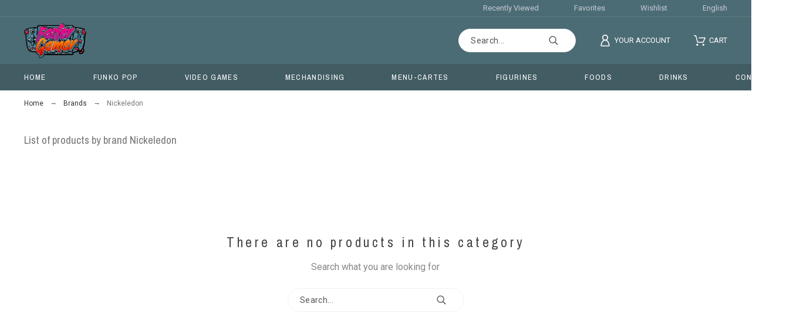

--- FILE ---
content_type: text/html; charset=utf-8
request_url: https://fastergamershop.com/en/brand/25-nickeledon
body_size: 51057
content:
<!doctype html>
<html lang="en">

  <head>
    
      
  <meta charset="utf-8">


  <meta http-equiv="x-ua-compatible" content="ie=edge">



  <title>Nickeledon</title>
  <meta name="description" content="">
      <meta name="application-version" content="2005511767" />
      
      <link rel="alternate" href="https://fastergamershop.com/fr/brand/25-nickeledon" hreflang="fr">
      <link rel="alternate" href="https://fastergamershop.com/en/brand/25-nickeledon" hreflang="en-US">
    
   
  <link rel="canonical" href="https://fastergamershop.com/en/brand/25-nickeledon">
  
  <meta property="og:type" content="website">
  <meta property="og:site_name" content="Faster Gamer">
  <meta property="og:url" content="https://fastergamershop.com/en/brand/25-nickeledon">
  <meta property="og:locale" content="en-US">
  <meta property="og:title" content="Nickeledon">
  <meta property="og:description" content="">
  <meta property="og:image" content="https://fastergamershop.com/img/logo.jpg">
      <meta property="og:locale:alternate" content="fr" />
      <meta property="og:locale:alternate" content="en-US" />
    
  


  <meta name="viewport" content="width=device-width, initial-scale=1">



  <link rel="icon" type="image/vnd.microsoft.icon" href="/img/favicon.ico?1599950641">
  <link rel="shortcut icon" type="image/x-icon" href="/img/favicon.ico?1599950641">



  	<link href='//fonts.googleapis.com/css?family=Archivo+Narrow:100,400,500,500i%7CRoboto:100,300,400,500,500i,900%7CAbhaya+Libre' rel='stylesheet'>

	<link rel="stylesheet" href="https://fastergamershop.com/themes/fastergamer/assets/cache/theme-f5cbbb41.css" type="text/css" media="all">




  <script>
    var MONDIALRELAY_ADDRESS_OPC = false;
    var MONDIALRELAY_AJAX_CHECKOUT_URL = "https:\/\/fastergamershop.com\/en\/module\/mondialrelay\/ajaxCheckout";
    var MONDIALRELAY_CARRIER_METHODS = [];
    var MONDIALRELAY_COUNTRY_ISO = "";
    var MONDIALRELAY_DISPLAY_MAP = "0";
    var MONDIALRELAY_ENSEIGNE = "CC21H22Q";
    var MONDIALRELAY_NATIVE_RELAY_CARRIERS_IDS = [];
    var MONDIALRELAY_NO_SELECTION_ERROR = "Please select a Point Relais.";
    var MONDIALRELAY_POSTCODE = "";
    var MONDIALRELAY_SAVE_RELAY_ERROR = "An unknown error has occurred; your selected Point Relais could not be saved.";
    var MONDIALRELAY_SELECTED_RELAY_IDENTIFIER = null;
    var SdsJsOnLoadActions = [];
    var pkfavorites = {"favorite_products_url_add":"https:\/\/fastergamershop.com\/en\/module\/pkfavorites\/actions?process=add","favorite_products_url_remove":"https:\/\/fastergamershop.com\/en\/module\/pkfavorites\/actions?process=remove","phrases":{"add":"Add to favorites","remove":"Remove from favorites","added":"The product has been added to your<a href=\"https:\/\/fastergamershop.com\/en\/favorites\"> Favorites<\/a>","removed":"The product has been removed from <a href=\"https:\/\/fastergamershop.com\/en\/favorites\"> Favorites<\/a>"}};
    var pktheme = {"presets_preset":"electronics","gs_page_width":{"selector":"#pattern .page-width","max-width":"1530"},"gs_totop":true,"gs_cookie_message":true,"gs_cookie_pages":0,"gs_cookie_link":"https:\/\/www.cookielaw.org\/the-cookie-law\/","gs_lazy_load":true,"gs_preloader":true,"gs_scripts_attr":"async","gs_popup_search":false,"gs_latin_ext":false,"gs_cyrillic":false,"gs_titles_font":{"selector":"h1,h2,h3,h4,h5","font-family":"Archivo+Narrow"},"gs_body_typography":{"selector":"body","font-size":"16","font-style":"normal","font-weight":"400","font-family":"Roboto","line-height":"1.5","letter-spacing":"0","text-transform":"none","color":"#777777"},"gs_button_color":{"selector":"body .btn","background-color":"#313537"},"gs_button_border_color":{"selector":"body .btn","border-color":"#313537"},"gs_button_color_hover":{"selector":"body .btn:hover, body .btn:active, body .btn:focus","background-color":"#313537"},"gs_button_text_color_hover":{"selector":"body .btn:hover, body .btn:active, body .btn:focus","color":"#ffffff"},"gs_button_border_color_hover":{"selector":"body .btn:hover, body .btn:active, body .btn:focus","border-color":"#313537"},"gs_button_typography":{"selector":"body .btn","font-size":"12","font-style":"normal","font-weight":"400","font-family":"Archivo+Narrow","line-height":"1","letter-spacing":"0.1","text-transform":"uppercase","color":"#ffffff"},"header_builder":true,"header_position":"header_static","header_search_bar_background":"#ffffff","header_search_bar_border":"#eeeeee","header_sticky":true,"header_sticky_class":"header-1","header_menu_items_space":{"selector":"body .pk-menu-horizontal li.level-1 > a","padding":"40"},"header_menu_typography":{"selector":"#header .top-menu .level-1 > a","font-size":"13","line-height":"1","letter-spacing":"0.1","font-style":"normal","font-weight":"400","font-family":"Archivo+Narrow","text-transform":"uppercase","color":"#ffffff"},"header_submenu_typography":{"selector":".submenu, .pk-sub-menu, .pk-sub-menu .module-title","font-size":"13","line-height":"1","letter-spacing":"0.04","font-style":"normal","font-weight":"400","font-family":"Roboto","text-transform":"none","color":"#606060"},"header_logo_typography":{"selector":"#header span.logo","font-size":"35","font-style":"normal","font-weight":"600","font-family":"Abhaya+Libre","line-height":"1","letter-spacing":"0.1","text-transform":"none","color":"#ffffff"},"footer_builder":true,"footer_native":false,"footer_background":{"selector":"#footer","background-color":"#082b4a"},"footer_title_typography":{"selector":"#footer h4","font-size":"14","font-style":"normal","font-weight":"400","font-family":"Archivo+Narrow","text-transform":"uppercase","letter-spacing":"0.15","line-height":"1","color":"#d3d3d3"},"footer_text_typography":{"selector":"#footer","font-size":"13","line-height":"1.5","letter-spacing":"0.06","font-style":"normal","font-weight":"400","font-family":"Roboto","text-transform":"none","color":"#d3d3d3"},"hp_builder":true,"hp_title_typography":{"selector":".page-index .module-title","font-size":"18","font-style":"normal","font-weight":"400","font-family":"Archivo+Narrow","line-height":"1","letter-spacing":"0.1","text-transform":"uppercase","color":"#444444"},"cp_builder_layout":"0","cp_listing_view":true,"cp_view_switcher":true,"cp_perpage":true,"cp_category_preview":false,"cp_subcategories":false,"cp_category_description":false,"cp_collapse_filter":true,"cp_items_width":{"selector":"#pattern .view_grid .product_list .grid-container","grid-template-columns":"200"},"cp_item_gap":{"selector":"#pattern .view_grid .product_list .grid-container","grid-column-gap":"40"},"pp_builder_layout":"0","pp_share":true,"pp_countdown":true,"pp_innnerzoom":0,"pp_updownbuttons":true,"pp_builder_thumbs":true,"pp_product_tabs":true,"pp_details_tab":"1","pp_vertical_tabs":0,"pp_product_comments":true,"pp_viewed_products":true,"pp_category_products":true,"pp_crosselling":true,"pp_accessories":true,"pp_price_typography":{"selector":"#product .product-price","font-size":"22","font-style":"italic","font-weight":"400","font-family":"Archivo+Narrow","line-height":"1.2","letter-spacing":"0","text-transform":"uppercase","color":"#333333"},"pp_section_title_typography":{"selector":"#product #main .module-title","font-size":"18","font-style":"normal","font-weight":"500","font-family":"Archivo+Narrow","line-height":"1","letter-spacing":"0.1","text-transform":"uppercase","color":"#444444"},"pp_tab_title_typography":{"selector":"#main > .tabs-container .nav-link h5","font-size":"17","font-style":"normal","font-weight":"400","font-family":"Archivo+Narrow","line-height":"1","letter-spacing":"0.1","text-transform":"uppercase","color":"#414141"},"cont_show_map":true,"cont_map_zoom_level":"10","cont_map_custom_style":true,"cont_longitude":"4.23834520","cont_latitude":"50.23740100","cont_map_provider":"google","cont_map_height":{"selector":"#leaflet-map, #pk-map","height":"500"},"cont_leaflet_api_key":null,"cont_google_api_key":"AIzaSyDtuLi5sF7DNQ8wMUpV9f6qcsBsccvkPHQ","cont_address_block":true,"cont_email_block":true,"cont_phones_block":true,"cont_service_block":true,"pm_qw_button":true,"pm_atc_button":true,"pm_colors":false,"pm_labels":true,"pm_countdown":true,"pm_hover_image":true,"pm_filter_image":false,"pm_title":true,"pm_image_type":"home_default","pm_button_border_radius":{"selector":"body .product-miniature .product-thumbnail .btn","border-radius":"50"},"pm_pmbutton_color":{"selector":"body .product-miniature .product-thumbnail .btn","background-color":"#313537"},"pm_pmbutton_color_hover":{"selector":"body .product-miniature .product-thumbnail .btn:hover","background-color":"#313537"},"pm_title_multiline":true,"pm_title_typography":{"selector":".product-title","font-size":"15","font-style":"normal","font-weight":"400","font-family":"Roboto","line-height":"1.267","letter-spacing":"0.02","text-transform":"none","color":"#444444"},"pm_brand":true,"pm_brand_typography":{"selector":".product-brand","font-size":"12","font-style":"normal","font-weight":"400","font-family":"Roboto","line-height":"1","letter-spacing":"0.12","text-transform":"uppercase","color":"#bcbcbc"},"pm_desc":false,"pm_desc_typography":{"selector":".product-description-short","font-size":"13","font-style":"normal","font-weight":"400","font-family":"Roboto","line-height":"1.2","letter-spacing":"0","text-transform":"none","color":"#666666"},"pm_price":true,"pm_price_typography":{"selector":".price","font-size":"18","font-style":"italic","font-weight":"400","font-family":"Archivo+Narrow","line-height":"1.2","letter-spacing":"0","text-transform":"none","color":"#333333"},"pm_old_price_typography":{"selector":".regular-price","font-size":"16","font-style":"italic","font-weight":"400","font-family":"Archivo+Narrow","line-height":"1.2","letter-spacing":"0","text-transform":"none","color":"#bfbfbf"},"pm_details_layout":"pm_details_layout1","pm_labels_color":{"selector":".product-flags > li","background-color":"#313537"},"pm_labels_typography":{"selector":".product-miniature .product-flags li","font-size":"12","font-style":"normal","font-weight":"400","font-family":"Roboto","line-height":"1.5","letter-spacing":"0.1","text-transform":"uppercase","color":"#ffffff"},"pm_stars":true,"pm_stars_color":{"selector":".star-empty .svgic","color":"#eeeeee"},"pm_stars_color_active":{"selector":".star-full .svgic","color":"#afafaf"},"pm_attr":0,"pm_feature":-1,"sharing_facebook":true,"sharing_twitter":false,"sharing_pinterest":false,"sharing_email":true,"sharing_whatsapp":false,"sharing_telegram":false,"sharing_tumblr":false,"sharing_linkedin":false,"sharing_reddit":false,"mt_maintenance":true,"mt_countdown":true,"mt_notify":true,"mt_date_until":"2020-11-06","pp_description_tab":false};
    var prestashop = {"cart":{"products":[],"totals":{"total":{"type":"total","label":"Total","amount":0,"value":"\u20ac0.00"},"total_including_tax":{"type":"total","label":"Total (tax incl.)","amount":0,"value":"\u20ac0.00"},"total_excluding_tax":{"type":"total","label":"Total (tax excl.)","amount":0,"value":"\u20ac0.00"}},"subtotals":{"products":{"type":"products","label":"Subtotal","amount":0,"value":"\u20ac0.00"},"discounts":null,"shipping":{"type":"shipping","label":"Shipping","amount":0,"value":"Free"},"tax":null},"products_count":0,"summary_string":"0 items","vouchers":{"allowed":1,"added":[]},"discounts":[{"id_cart_rule":"8","id_customer":"0","date_from":"2026-01-03 05:00:00","date_to":"2026-01-31 23:59:00","description":"","quantity":"9998","quantity_per_user":"3","priority":"1","partial_use":"1","code":"SOLDES2026","minimum_amount":"20.00","minimum_amount_tax":"1","minimum_amount_currency":"1","minimum_amount_shipping":"0","country_restriction":"0","carrier_restriction":"0","group_restriction":"0","cart_rule_restriction":"1","product_restriction":"0","shop_restriction":"0","free_shipping":"0","reduction_percent":"15.00","reduction_amount":"0.00","reduction_tax":"1","reduction_currency":"1","reduction_product":"0","reduction_exclude_special":"0","gift_product":"0","gift_product_attribute":"0","highlight":"1","active":"1","date_add":"2022-01-05 14:46:54","date_upd":"2026-01-13 22:09:59","id_lang":"4","name":"Soldes 2022","quantity_for_user":3}],"minimalPurchase":0,"minimalPurchaseRequired":""},"currency":{"name":"Euro","iso_code":"EUR","iso_code_num":"978","sign":"\u20ac"},"customer":{"lastname":null,"firstname":null,"email":null,"birthday":null,"newsletter":null,"newsletter_date_add":null,"optin":null,"website":null,"company":null,"siret":null,"ape":null,"is_logged":false,"gender":{"type":null,"name":null},"addresses":[]},"language":{"name":"English","iso_code":"en","locale":"en-US","language_code":"en-US","is_rtl":"0","date_format_lite":"Y-m-d","date_format_full":"Y-m-d H:i:s","id":4},"page":{"title":"","canonical":null,"meta":{"title":"Nickeledon","description":"","keywords":"","robots":"index"},"page_name":"manufacturer","body_classes":{"lang-en":true,"lang-rtl":false,"country-BE":true,"currency-EUR":true,"layout-full-width":true,"page-manufacturer":true,"tax-display-enabled":true},"admin_notifications":[]},"shop":{"name":"Faster Gamer","logo":"\/img\/faster-gamer-logo-1599950641.jpg","stores_icon":"\/img\/logo_stores.png","favicon":"\/img\/favicon.ico"},"urls":{"base_url":"https:\/\/fastergamershop.com\/","current_url":"https:\/\/fastergamershop.com\/en\/brand\/25-nickeledon","shop_domain_url":"https:\/\/fastergamershop.com","img_ps_url":"https:\/\/fastergamershop.com\/img\/","img_cat_url":"https:\/\/fastergamershop.com\/img\/c\/","img_lang_url":"https:\/\/fastergamershop.com\/img\/l\/","img_prod_url":"https:\/\/fastergamershop.com\/img\/p\/","img_manu_url":"https:\/\/fastergamershop.com\/img\/m\/","img_sup_url":"https:\/\/fastergamershop.com\/img\/su\/","img_ship_url":"https:\/\/fastergamershop.com\/img\/s\/","img_store_url":"https:\/\/fastergamershop.com\/img\/st\/","img_col_url":"https:\/\/fastergamershop.com\/img\/co\/","img_url":"https:\/\/fastergamershop.com\/themes\/fastergamer\/assets\/img\/","css_url":"https:\/\/fastergamershop.com\/themes\/fastergamer\/assets\/css\/","js_url":"https:\/\/fastergamershop.com\/themes\/fastergamer\/assets\/js\/","pic_url":"https:\/\/fastergamershop.com\/upload\/","pages":{"address":"https:\/\/fastergamershop.com\/en\/adresse","addresses":"https:\/\/fastergamershop.com\/en\/adresses","authentication":"https:\/\/fastergamershop.com\/en\/authentication","cart":"https:\/\/fastergamershop.com\/en\/panier","category":"https:\/\/fastergamershop.com\/en\/index.php?controller=category","cms":"https:\/\/fastergamershop.com\/en\/index.php?controller=cms","contact":"https:\/\/fastergamershop.com\/en\/contact-us","discount":"https:\/\/fastergamershop.com\/en\/reduction","guest_tracking":"https:\/\/fastergamershop.com\/en\/suivi-commande-invite","history":"https:\/\/fastergamershop.com\/en\/historique-commandes","identity":"https:\/\/fastergamershop.com\/en\/identite","index":"https:\/\/fastergamershop.com\/en\/","my_account":"https:\/\/fastergamershop.com\/en\/my-account","order_confirmation":"https:\/\/fastergamershop.com\/en\/confirmation-commande","order_detail":"https:\/\/fastergamershop.com\/en\/index.php?controller=order-detail","order_follow":"https:\/\/fastergamershop.com\/en\/suivi-commande","order":"https:\/\/fastergamershop.com\/en\/commande","order_return":"https:\/\/fastergamershop.com\/en\/index.php?controller=order-return","order_slip":"https:\/\/fastergamershop.com\/en\/avoirs","pagenotfound":"https:\/\/fastergamershop.com\/en\/page-introuvable","password":"https:\/\/fastergamershop.com\/en\/recuperation-mot-de-passe","pdf_invoice":"https:\/\/fastergamershop.com\/en\/index.php?controller=pdf-invoice","pdf_order_return":"https:\/\/fastergamershop.com\/en\/index.php?controller=pdf-order-return","pdf_order_slip":"https:\/\/fastergamershop.com\/en\/index.php?controller=pdf-order-slip","prices_drop":"https:\/\/fastergamershop.com\/en\/promotions","product":"https:\/\/fastergamershop.com\/en\/index.php?controller=product","search":"https:\/\/fastergamershop.com\/en\/recherche","sitemap":"https:\/\/fastergamershop.com\/en\/sitemap","stores":"https:\/\/fastergamershop.com\/en\/shops","supplier":"https:\/\/fastergamershop.com\/en\/fournisseur","register":"https:\/\/fastergamershop.com\/en\/authentication?create_account=1","order_login":"https:\/\/fastergamershop.com\/en\/commande?login=1"},"alternative_langs":{"fr":"https:\/\/fastergamershop.com\/fr\/brand\/25-nickeledon","en-US":"https:\/\/fastergamershop.com\/en\/brand\/25-nickeledon"},"theme_assets":"\/themes\/fastergamer\/assets\/","actions":{"logout":"https:\/\/fastergamershop.com\/en\/?mylogout="},"no_picture_image":{"bySize":{"small_default":{"url":"https:\/\/fastergamershop.com\/img\/p\/en-default-small_default.jpg","width":80,"height":104},"cart_default":{"url":"https:\/\/fastergamershop.com\/img\/p\/en-default-cart_default.jpg","width":126,"height":163},"home_default":{"url":"https:\/\/fastergamershop.com\/img\/p\/en-default-home_default.jpg","width":380,"height":494},"medium_default":{"url":"https:\/\/fastergamershop.com\/img\/p\/en-default-medium_default.jpg","width":500,"height":650},"large_default":{"url":"https:\/\/fastergamershop.com\/img\/p\/en-default-large_default.jpg","width":1000,"height":1300}},"small":{"url":"https:\/\/fastergamershop.com\/img\/p\/en-default-small_default.jpg","width":80,"height":104},"medium":{"url":"https:\/\/fastergamershop.com\/img\/p\/en-default-home_default.jpg","width":380,"height":494},"large":{"url":"https:\/\/fastergamershop.com\/img\/p\/en-default-large_default.jpg","width":1000,"height":1300},"legend":""}},"configuration":{"display_taxes_label":true,"display_prices_tax_incl":true,"is_catalog":false,"show_prices":true,"opt_in":{"partner":true},"quantity_discount":{"type":"discount","label":"Discount"},"voucher_enabled":1,"return_enabled":0},"field_required":[],"breadcrumb":{"links":[{"title":"Home","url":"https:\/\/fastergamershop.com\/en\/"},{"title":"Brands","url":"https:\/\/fastergamershop.com\/en\/brands"},{"title":"Nickeledon","url":"https:\/\/fastergamershop.com\/en\/brand\/25-nickeledon"}],"count":3},"link":{"protocol_link":"https:\/\/","protocol_content":"https:\/\/"},"time":1768483085,"static_token":"19f1b6f84db3bfa7dc9d96f38d1683e2","token":"68d102894cdb30a433a1374e3bca2979"};
    var psemailsubscription_subscription = "https:\/\/fastergamershop.com\/en\/module\/ps_emailsubscription\/subscription";
    var pspagebuilder = {"phrases":{"email_already_registered":"Email already registered","error_during_subscription":"Error during subscription","subscription_successful":"Subscription successful","agree_gdpr":"You have to agree with our GDPR Policy","invalid_email":"Invalid email address","unable_to_subscribe":"Unable to subscribe","empty_message":"The message is empty","empty_email":"The email address is empty","verification_sent":"A verification email has been sent. Please check your email"}};
    var psr_icon_color = "#F19D76";
    var theme_cfg = {"presets_preset":"electronics","gs_page_width":{"selector":"#pattern .page-width","max-width":"1530"},"gs_totop":true,"gs_cookie_message":true,"gs_cookie_pages":0,"gs_cookie_link":"https:\/\/www.cookielaw.org\/the-cookie-law\/","gs_lazy_load":true,"gs_preloader":true,"gs_scripts_attr":"async","gs_popup_search":false,"gs_latin_ext":false,"gs_cyrillic":false,"gs_titles_font":{"selector":"h1,h2,h3,h4,h5","font-family":"Archivo+Narrow"},"gs_body_typography":{"selector":"body","font-size":"16","font-style":"normal","font-weight":"400","font-family":"Roboto","line-height":"1.5","letter-spacing":"0","text-transform":"none","color":"#777777"},"gs_button_color":{"selector":"body .btn","background-color":"#313537"},"gs_button_border_color":{"selector":"body .btn","border-color":"#313537"},"gs_button_color_hover":{"selector":"body .btn:hover, body .btn:active, body .btn:focus","background-color":"#313537"},"gs_button_text_color_hover":{"selector":"body .btn:hover, body .btn:active, body .btn:focus","color":"#ffffff"},"gs_button_border_color_hover":{"selector":"body .btn:hover, body .btn:active, body .btn:focus","border-color":"#313537"},"gs_button_typography":{"selector":"body .btn","font-size":"12","font-style":"normal","font-weight":"400","font-family":"Archivo+Narrow","line-height":"1","letter-spacing":"0.1","text-transform":"uppercase","color":"#ffffff"},"header_builder":true,"header_position":"header_static","header_search_bar_background":"#ffffff","header_search_bar_border":"#eeeeee","header_sticky":true,"header_sticky_class":"header-1","header_menu_items_space":{"selector":"body .pk-menu-horizontal li.level-1 > a","padding":"40"},"header_menu_typography":{"selector":"#header .top-menu .level-1 > a","font-size":"13","line-height":"1","letter-spacing":"0.1","font-style":"normal","font-weight":"400","font-family":"Archivo+Narrow","text-transform":"uppercase","color":"#ffffff"},"header_submenu_typography":{"selector":".submenu, .pk-sub-menu, .pk-sub-menu .module-title","font-size":"13","line-height":"1","letter-spacing":"0.04","font-style":"normal","font-weight":"400","font-family":"Roboto","text-transform":"none","color":"#606060"},"header_logo_typography":{"selector":"#header span.logo","font-size":"35","font-style":"normal","font-weight":"600","font-family":"Abhaya+Libre","line-height":"1","letter-spacing":"0.1","text-transform":"none","color":"#ffffff"},"footer_builder":true,"footer_native":false,"footer_background":{"selector":"#footer","background-color":"#082b4a"},"footer_title_typography":{"selector":"#footer h4","font-size":"14","font-style":"normal","font-weight":"400","font-family":"Archivo+Narrow","text-transform":"uppercase","letter-spacing":"0.15","line-height":"1","color":"#d3d3d3"},"footer_text_typography":{"selector":"#footer","font-size":"13","line-height":"1.5","letter-spacing":"0.06","font-style":"normal","font-weight":"400","font-family":"Roboto","text-transform":"none","color":"#d3d3d3"},"hp_builder":true,"hp_title_typography":{"selector":".page-index .module-title","font-size":"18","font-style":"normal","font-weight":"400","font-family":"Archivo+Narrow","line-height":"1","letter-spacing":"0.1","text-transform":"uppercase","color":"#444444"},"cp_builder_layout":"0","cp_listing_view":true,"cp_view_switcher":true,"cp_perpage":true,"cp_category_preview":false,"cp_subcategories":false,"cp_category_description":false,"cp_collapse_filter":true,"cp_items_width":{"selector":"#pattern .view_grid .product_list .grid-container","grid-template-columns":"200"},"cp_item_gap":{"selector":"#pattern .view_grid .product_list .grid-container","grid-column-gap":"40"},"pp_builder_layout":"0","pp_share":true,"pp_countdown":true,"pp_innnerzoom":0,"pp_updownbuttons":true,"pp_builder_thumbs":true,"pp_product_tabs":true,"pp_details_tab":"1","pp_vertical_tabs":0,"pp_product_comments":true,"pp_viewed_products":true,"pp_category_products":true,"pp_crosselling":true,"pp_accessories":true,"pp_price_typography":{"selector":"#product .product-price","font-size":"22","font-style":"italic","font-weight":"400","font-family":"Archivo+Narrow","line-height":"1.2","letter-spacing":"0","text-transform":"uppercase","color":"#333333"},"pp_section_title_typography":{"selector":"#product #main .module-title","font-size":"18","font-style":"normal","font-weight":"500","font-family":"Archivo+Narrow","line-height":"1","letter-spacing":"0.1","text-transform":"uppercase","color":"#444444"},"pp_tab_title_typography":{"selector":"#main > .tabs-container .nav-link h5","font-size":"17","font-style":"normal","font-weight":"400","font-family":"Archivo+Narrow","line-height":"1","letter-spacing":"0.1","text-transform":"uppercase","color":"#414141"},"cont_show_map":true,"cont_map_zoom_level":"10","cont_map_custom_style":true,"cont_longitude":"4.23834520","cont_latitude":"50.23740100","cont_map_provider":"google","cont_map_height":{"selector":"#leaflet-map, #pk-map","height":"500"},"cont_leaflet_api_key":null,"cont_google_api_key":"AIzaSyDtuLi5sF7DNQ8wMUpV9f6qcsBsccvkPHQ","cont_address_block":true,"cont_email_block":true,"cont_phones_block":true,"cont_service_block":true,"pm_qw_button":true,"pm_atc_button":true,"pm_colors":false,"pm_labels":true,"pm_countdown":true,"pm_hover_image":true,"pm_filter_image":false,"pm_title":true,"pm_image_type":"home_default","pm_button_border_radius":{"selector":"body .product-miniature .product-thumbnail .btn","border-radius":"50"},"pm_pmbutton_color":{"selector":"body .product-miniature .product-thumbnail .btn","background-color":"#313537"},"pm_pmbutton_color_hover":{"selector":"body .product-miniature .product-thumbnail .btn:hover","background-color":"#313537"},"pm_title_multiline":true,"pm_title_typography":{"selector":".product-title","font-size":"15","font-style":"normal","font-weight":"400","font-family":"Roboto","line-height":"1.267","letter-spacing":"0.02","text-transform":"none","color":"#444444"},"pm_brand":true,"pm_brand_typography":{"selector":".product-brand","font-size":"12","font-style":"normal","font-weight":"400","font-family":"Roboto","line-height":"1","letter-spacing":"0.12","text-transform":"uppercase","color":"#bcbcbc"},"pm_desc":false,"pm_desc_typography":{"selector":".product-description-short","font-size":"13","font-style":"normal","font-weight":"400","font-family":"Roboto","line-height":"1.2","letter-spacing":"0","text-transform":"none","color":"#666666"},"pm_price":true,"pm_price_typography":{"selector":".price","font-size":"18","font-style":"italic","font-weight":"400","font-family":"Archivo+Narrow","line-height":"1.2","letter-spacing":"0","text-transform":"none","color":"#333333"},"pm_old_price_typography":{"selector":".regular-price","font-size":"16","font-style":"italic","font-weight":"400","font-family":"Archivo+Narrow","line-height":"1.2","letter-spacing":"0","text-transform":"none","color":"#bfbfbf"},"pm_details_layout":"pm_details_layout1","pm_labels_color":{"selector":".product-flags > li","background-color":"#313537"},"pm_labels_typography":{"selector":".product-miniature .product-flags li","font-size":"12","font-style":"normal","font-weight":"400","font-family":"Roboto","line-height":"1.5","letter-spacing":"0.1","text-transform":"uppercase","color":"#ffffff"},"pm_stars":true,"pm_stars_color":{"selector":".star-empty .svgic","color":"#eeeeee"},"pm_stars_color_active":{"selector":".star-full .svgic","color":"#afafaf"},"pm_attr":0,"pm_feature":-1,"sharing_facebook":true,"sharing_twitter":false,"sharing_pinterest":false,"sharing_email":true,"sharing_whatsapp":false,"sharing_telegram":false,"sharing_tumblr":false,"sharing_linkedin":false,"sharing_reddit":false,"mt_maintenance":true,"mt_countdown":true,"mt_notify":true,"mt_date_until":"2020-11-06","pp_description_tab":false};
    var wishlist = {"added_to_wishlist_msg":"The product was successfully added to&nbsp;<a href=\"https:\/\/fastergamershop.com\/en\/module\/pk_wishlist\/mywishlist\">your wishlist<\/a>","wishlist_btn_icon":"<svg class='svgic'><use xlink:href='#si-wishlist'><\/use><\/svg>","static_token":false,"advansedwishlist_controller_url":"https:\/\/fastergamershop.com\/en\/module\/pk_wishlist\/default","mywishlist_url":"https:\/\/fastergamershop.com\/en\/module\/pk_wishlist\/mywishlist","login_first":"You have to login to add product to Wishlist"};
  </script>



  
<script>window.onload=function(){ $.each(SdsJsOnLoadActions, function(k, func){ func.call(); }); };</script>


    
  </head>

  <body id="manufacturer" class="lang-en country-be currency-eur layout-full-width page-manufacturer tax-display-enabled pm-details-layout1 header-static gs-lazy-load">

    
      
    

    
    
      <!--noindex--><svg style="display:none" version="1.1" xmlns="http://www.w3.org/2000/svg" xmlns:xlink="http://www.w3.org/1999/xlink">
<defs>
<symbol id="si-loading" viewBox="0 0 91.3 91.3">
<circle cx="45.7" cy="45.7" r="45.7"/>
<circle fill="#FFFFFF" cx="45.7" cy="24.4" r="12.5"/>
</symbol>
<symbol id="si-updown" viewBox="0 0 8 8">
<path d="M8 2.194c0 .17-.062.34-.183.47L4.44 6.275c-.117.126-.275.197-.44.197-.165 0-.323-.07-.44-.194L.184 2.666c-.242-.26-.243-.68 0-.94.243-.26.637-.26.88 0L4 4.866l2.937-3.14c.243-.26.638-.26.88 0 .12.128.183.298.183.468z" />
<path style="display:none;" d="M7.958,5.554c0-0.223-0.084-0.443-0.253-0.612L4.603,1.835 c-0.334-0.334-0.873-0.334-1.206,0L0.295,4.941c-0.335,0.335-0.337,0.882-0.004,1.22C0.624,6.499,1.166,6.501,1.5,6.165L4,3.663 l2.5,2.502c0.336,0.336,0.877,0.334,1.21-0.004C7.876,5.993,7.958,5.772,7.958,5.554z"/>
</symbol>
<symbol id="si-arrowdown" viewBox="0 0 20 20">
<path d="M13.418 7.859c0.271-0.268 0.709-0.268 0.978 0s0.272 0.701 0 0.969l-3.908 3.83c-0.27 0.268-0.707 0.268-0.979 0l-3.908-3.83c-0.27-0.267-0.27-0.701 0-0.969s0.709-0.268 0.978 0l3.421 3.141 3.418-3.141z"/>
</symbol>
<symbol id="si-arrowup" viewBox="0 0 306 306">
<polygon points="35.7,247.35 153,130.05 270.3,247.35 306,211.65 153,58.65 0,211.65"/>
</symbol>
<symbol id="si-arrowright" viewBox="0 0 8 8">
<path d="M2.196,0.03c0.17,0,0.34,0.061,0.47,0.181l3.606,3.353C6.397,3.68,6.468,3.836,6.468,4    s-0.07,0.321-0.195,0.437L2.666,7.789c-0.259,0.241-0.68,0.241-0.938,0c-0.26-0.241-0.26-0.632,0-0.873L4.864,4L1.728,1.085 c-0.26-0.241-0.26-0.633,0-0.874C1.856,0.091,2.026,0.03,2.196,0.03z"/>
</symbol>
<symbol id="si-arrowleft" viewBox="0 0 8 8">
<path d="M5.804,7.97c-0.17,0-0.34-0.061-0.47-0.181L1.728,4.437C1.603,4.32,1.533,4.164,1.533,4 s0.07-0.321,0.195-0.437l3.606-3.353c0.259-0.241,0.68-0.241,0.938,0c0.26,0.241,0.26,0.632,0,0.873L3.136,4l3.136,2.915 c0.26,0.241,0.26,0.633,0,0.874C6.144,7.909,5.974,7.97,5.804,7.97z"/>
</symbol>
<symbol id="si-cart" viewBox="0 0 19 19">
<path d="M18.885,4.776c-0.129-0.197-0.352-0.312-0.586-0.312H8.552c-0.387,0-0.703,0.312-0.703,0.692 s0.316,0.693,0.703,0.693h8.669l-2.601,5.89H6.795L3.924,1.509C3.843,1.208,3.562,1,3.245,1H0.703C0.316,1,0,1.312,0,1.693 c0,0.381,0.316,0.692,0.703,0.692h2.015l2.87,10.231c0.082,0.301,0.363,0.509,0.68,0.509h8.821c0.281,0,0.527-0.161,0.645-0.416 l3.21-7.275C19.037,5.216,19.014,4.973,18.885,4.776z M5.6,14.858c-0.879,0-1.594,0.704-1.594,1.57S4.721,18,5.6,18 s1.593-0.705,1.593-1.571S6.479,14.858,5.6,14.858z M15.452,14.858c-0.879,0.058-1.535,0.82-1.477,1.675 c0.059,0.82,0.75,1.467,1.582,1.467h0.117c0.422-0.035,0.808-0.219,1.089-0.543c0.281-0.312,0.41-0.717,0.387-1.144 C17.092,15.459,16.331,14.801,15.452,14.858z"/>
</symbol>
<symbol id="si-button-cart" viewBox="0 0 16 16">
<path d="M15.902,3.832c-0.108-0.174-0.296-0.274-0.493-0.274H7.202c-0.326,0-0.592,0.274-0.592,0.61 c0,0.337,0.267,0.611,0.592,0.611h7.3l-2.19,5.197h-6.59L3.305,0.948C3.236,0.684,2.999,0.5,2.732,0.5H0.592 C0.266,0.5,0,0.774,0,1.111c0,0.336,0.266,0.611,0.592,0.611h1.697l2.417,9.028C4.774,11.017,5.011,11.2,5.278,11.2h7.428 c0.237,0,0.444-0.143,0.543-0.367l2.703-6.421C16.031,4.22,16.012,4.005,15.902,3.832z M4.715,12.729 c-0.74,0-1.342,0.622-1.342,1.386S3.976,15.5,4.715,15.5c0.74,0,1.342-0.622,1.342-1.386S5.456,12.729,4.715,12.729z  M13.012,12.729c-0.739,0.051-1.292,0.724-1.242,1.478C11.818,14.93,12.4,15.5,13.102,15.5h0.098 c0.355-0.03,0.682-0.193,0.918-0.479c0.236-0.274,0.346-0.631,0.325-1.008C14.394,13.258,13.752,12.678,13.012,12.729z"/>
</symbol>
<symbol id="si-search" viewBox="0 0 19 19">
<path d="M13.616,12.292c0.937-1.237,1.501-2.774,1.501-4.445c0.001-4.051-3.278-7.348-7.309-7.348 s-7.31,3.297-7.31,7.348c0,4.053,3.28,7.349,7.31,7.349c1.71,0,3.279-0.597,4.523-1.588l4.869,4.895l1.299-1.304L13.616,12.292z M7.809,13.542c-3.123,0-5.663-2.554-5.663-5.694c0-3.14,2.54-5.694,5.663-5.694c3.124,0,5.664,2.554,5.664,5.693 C13.473,10.987,10.932,13.542,7.809,13.542z"/>
</symbol>
<symbol id="si-cross" viewBox="0 0 12 12">
<polygon points="11.5,2.127 10.248,0.875 6.173,4.949 2.096,0.848 0.843,2.1 4.92,6.202 0.871,10.252 2.123,11.505 6.169,7.458 10.191,11.505 11.445,10.252 7.422,6.205"/>
</symbol>
<symbol id="si-cross-thin" viewBox="0 0 64 64">
<path d="M28.941,31.786L0.613,60.114c-0.787,0.787-0.787,2.062,0,2.849c0.393,0.394,0.909,0.59,1.424,0.59 c0.516,0,1.031-0.196,1.424-0.59l28.541-28.541l28.541,28.541c0.394,0.394,0.909,0.59,1.424,0.59c0.515,0,1.031-0.196,1.424-0.59 c0.787-0.787,0.787-2.062,0-2.849L35.064,31.786L63.41,3.438c0.787-0.787,0.787-2.062,0-2.849c-0.787-0.786-2.062-0.786-2.848,0   L32.003,29.15L3.441,0.59c-0.787-0.786-2.061-0.786-2.848,0c-0.787,0.787-0.787,2.062,0,2.849L28.941,31.786z"/>
</symbol>
<symbol id="si-cmp-cross" viewBox="0 0 11 11"><path d="M0.228,10.745c0.296,0.297,0.777,0.297,1.073,0l4.202-4.202l4.201,4.202 c0.297,0.297,0.777,0.297,1.073,0c0.297-0.297,0.297-0.776,0-1.073L6.576,5.471l4.201-4.203c0.297-0.295,0.297-0.777,0-1.074 c-0.296-0.295-0.776-0.295-1.073,0L5.503,4.397L1.301,0.194c-0.296-0.295-0.777-0.295-1.073,0c-0.296,0.297-0.296,0.779,0,1.074 L4.43,5.471L0.228,9.672C-0.068,9.969-0.068,10.448,0.228,10.745z"/></symbol>
<symbol id="si-twitter" viewBox="0 0 341.117 341.117">
<path d="M115.394,304.407c-33.085,0-65.862-9.158-94.777-26.479L0,265.582l24.024,0.405c0.778,0.039,2.031,0.103,4.004,0.103 c9.145,0,38.278-1.472,68.15-18.329c-22.455-6.677-41.01-24.036-48.651-46.762l-3.785-11.253l10.309,2.68 c-16.523-12.693-27.333-32.205-28.516-53.953l-0.566-10.411l9.557,4.171c1.742,0.765,3.515,1.44,5.315,2.024 c-13.573-18.998-21.787-48.355-4.659-79.538l4.717-8.593l5.996,7.757c28.728,37.141,71.325,59.789,117.778,62.899 c-0.283-2.886-0.482-5.54-0.482-6.369c0-34.474,26.234-70.13,70.13-70.13c18.426,0,36.164,7.32,49.23,20.206 c17.513-4.113,34.249-14.325,34.429-14.435l15.18-9.345l-5.733,16.883c-2.751,8.085-6.941,15.534-12.314,22.038 c2.931-0.958,5.81-2.057,8.773-3.348l18.233-8.908l-7.661,16.453c-6.324,13.593-16.87,24.808-29.968,31.98 c2.879,44.994-15.624,95.194-48.908,132.059c-24.705,27.372-68.703,60.084-138.016,60.528L115.394,304.407z M47.841,277.472 c21.427,9.248,44.409,14.075,67.546,14.075l1.099-0.006c64.628-0.411,105.586-30.836,128.556-56.286 c32.031-35.483,49.397-83.999,45.309-126.621l-0.431-4.524l4.113-1.915c6.523-3.04,12.365-7.262,17.269-12.397 c-5.488,1.388-11.343,2.423-18.092,3.239l-4.929,0.598l-3.843-9.743l4.473-3.445c6.266-3.67,11.729-8.451,16.144-14.049 c-6.986,2.976-15.232,5.887-23.477,7.423l-3.522,0.656l-2.41-2.648c-10.836-11.89-26.254-18.702-42.321-18.702 c-35.849,0-57.276,29.12-57.276,57.276c0,1.703,0.848,9.454,1.15,11.446l2.918,8.297l-9.28-0.199 c-49.744-1.073-96.023-22.873-128.511-60.181c-12.854,33.754,8.728,60.721,19.036,68.799l15.071,11.819l-19.146-0.334 c-5.996-0.103-11.864-0.919-17.552-2.436c5.058,22.558,22.886,40.682,46.048,45.656l25.354,5.45l-24.962,7.025 c-4.351,1.221-9.287,1.838-14.672,1.838c-2.519,0-4.929-0.135-7.153-0.341c10.039,17.674,28.734,29.551,49.416,30.56l18.072,0.887 L117.264,249.4C92.283,267.774,66.37,274.85,47.841,277.472z"/>
</symbol>
<symbol id="si-vimeo" viewBox="0 0 502.345 502.345">
<path d="M489.338,53.647c-23.502-30.216-73.862-25.18-88.97-22.662c-23.502,4.197-97.364,38.61-123.384,116.669l-3.357,11.751 h13.43c25.18-2.518,38.61,0,45.325,6.715c5.875,5.875,8.393,16.787,6.715,34.413c-1.679,19.305-11.751,41.128-21.823,59.593 l-0.839,1.679c-7.554,14.269-21.823,41.128-36.092,42.807c-5.875,0.839-11.751-2.518-17.626-9.233 c-19.305-20.984-23.502-58.754-26.859-92.328c-1.679-11.751-2.518-21.823-4.197-31.895l-1.679-9.233 c-3.357-20.984-7.554-43.646-13.43-63.79c-6.715-20.984-21.823-47.843-42.807-53.718c-20.144-5.875-45.325,1.679-61.272,11.751 c-28.538,17.626-52.879,39.449-76.38,60.433c-9.233,9.233-19.305,18.466-29.377,26.859C2.518,146.814,0,151.85,0,156.886 c0,3.357,1.679,6.715,3.357,10.072c0.839,0.839,0.839,1.679,1.679,2.518c3.357,5.875,8.393,14.269,19.305,15.948 c10.912,1.679,21.823-0.839,31.056-4.197c15.948-5.036,22.662-6.715,29.377,5.036c5.875,10.911,10.072,23.502,13.43,36.092 c1.679,5.875,3.357,12.59,5.875,18.466c8.393,25.18,15.108,52.039,22.662,81.416l2.518,10.911 c11.751,49.521,28.538,117.508,71.344,135.974c6.715,3.357,13.43,4.197,20.984,4.197c20.984,0,43.646-10.072,56.236-17.626 c49.521-30.216,84.774-72.184,110.793-106.597c70.505-96.525,106.597-203.121,111.633-230.82 C505.285,90.578,501.089,68.755,489.338,53.647z M483.462,115.758c-5.036,26.02-41.128,130.938-108.275,223.266 c-25.18,32.734-58.754,73.862-106.597,101.561c-15.108,9.233-44.485,20.144-62.111,12.59 c-35.253-15.108-50.361-78.059-61.272-124.223l-2.518-10.911c-6.715-29.377-13.43-56.236-22.662-82.256 c-1.679-5.875-3.357-11.751-5.036-17.626c-3.357-12.59-7.554-26.859-15.108-39.449c-8.393-13.43-17.626-17.626-27.698-17.626 c-7.554,0-15.108,2.518-21.823,3.357c-8.393,2.518-15.948,5.036-23.502,4.197c-2.518,0-10.072-10.072-10.911-11.751 c10.911-8.393,21.823-18.466,31.895-27.698c23.502-20.984,47.003-41.967,73.862-57.075c12.59-7.554,32.734-14.269,47.843-10.072 c13.43,3.357,26.02,23.502,31.895,41.967c5.875,18.466,9.233,41.128,12.59,61.272l1.679,9.233 c0.839,9.233,2.518,19.305,3.357,30.216c3.357,36.092,7.554,77.22,31.056,102.4c10.072,10.911,20.984,15.948,31.895,14.269 c22.662-3.357,38.61-32.734,48.682-52.039l0.839-1.679c10.072-19.305,21.823-42.807,23.502-65.469 c1.679-22.662-1.679-37.77-11.751-47.843c-10.911-10.911-27.698-13.43-45.325-12.59c27.698-67.148,92.328-91.489,104.918-93.167 c12.59-2.518,55.397-6.715,73.023,15.948C485.141,76.309,487.659,92.257,483.462,115.758z"/>
</symbol>
<symbol id="si-youtube" viewBox="0 0 21 21">
<path d="M7.893,6.643c0,0.604,0.038,1.057,0.114,1.359c0.075,0.301,0.202,0.559,0.379,0.771 c0.177,0.212,0.485,0.311,0.806,0.415c0.319,0.105,0.975,0.157,1.437,0.157c0.413,0,0.601-0.061,0.92-0.185 c0.318-0.123,0.579-0.253,0.781-0.512c0.203-0.258,0.336-0.537,0.398-0.836c0.061-0.298,0.092-0.768,0.092-1.406V4.605 c0-0.504-0.033-0.879-0.101-1.125s-0.19-0.485-0.374-0.718c-0.182-0.232-0.441-0.421-0.777-0.565 c-0.335-0.146-0.561-0.217-1.03-0.217c-0.557,0-1.338,0.111-1.696,0.337C8.485,2.543,8.236,2.842,8.099,3.213 C7.961,3.584,7.893,4.1,7.893,4.761V6.643z M9.949,4.161L9.949,4.161c0-0.365,0.021-0.594,0.063-0.688 c0.042-0.096,0.212-0.143,0.335-0.143s0.293,0.047,0.332,0.143c0.037,0.095,0.056,0.323,0.056,0.688v2.974 c0,0.307-0.019,0.507-0.059,0.6s-0.298,0.14-0.422,0.14c-0.12,0-0.201-0.051-0.242-0.153C9.969,7.619,9.949,7.401,9.949,7.064 V4.161z M4.369,9.279h2.058V6.14l1.541-5.596L5.971,0.499C5.688,2.126,5.486,3.312,5.365,4.236C5.326,3.65,5.15,2.191,4.837,0.499 H2.84L4.369,6.14V9.279z M13.783,8.781c0.1,0.188,0.252,0.28,0.459,0.394c0.205,0.115,0.554,0.079,0.867,0.079 c0.275,0,0.519,0.032,0.73-0.088c0.211-0.119,0.391-0.239,0.535-0.479l-0.037,0.529h2.123V1.972h-2.116v4.981 c0,0.582-0.015,0.928-0.043,1.034c-0.03,0.106-0.21,0.161-0.364,0.161c-0.145,0-0.262-0.052-0.295-0.156 c-0.033-0.103-0.049-0.432-0.049-0.985V1.972h-2.027v4.992c0,0.61,0.013,1.019,0.036,1.225C13.625,8.394,13.688,8.592,13.783,8.781 z M18.936,10.655H3.067c-0.868,0-1.568,0.771-1.568,1.726v6.395c0,0.951,0.701,1.726,1.568,1.726h15.868 c0.863,0,1.566-0.773,1.566-1.726v-6.395C20.502,11.427,19.799,10.655,18.936,10.655z M6.16,13.965H5.521v5.134H4.044v-5.134H3.322 v-1.44H6.16V13.965z M10.421,19.099H8.865l0.026-0.434C8.786,18.841,8.655,18.973,8.5,19.06c-0.156,0.089-0.334,0.132-0.536,0.132 c-0.23,0-0.48-0.041-0.631-0.125c-0.15-0.083-0.263-0.194-0.335-0.334c-0.072-0.139-0.117-0.283-0.134-0.434 c-0.018-0.151-0.027-0.45-0.027-0.898v-3.424h1.457v3.455c0,0.405,0.012,0.646,0.036,0.723c0.023,0.075,0.221,0.114,0.327,0.114 c0.114,0,0.27-0.039,0.291-0.117c0.021-0.079,0.032-0.332,0.032-0.759V13.96h1.442V19.099z M14.628,17.645 c0,0.383,0.005,0.667-0.044,0.854c-0.049,0.187-0.165,0.349-0.348,0.487c-0.18,0.137-0.338,0.205-0.588,0.205 c-0.18,0-0.346-0.041-0.502-0.121c-0.154-0.083-0.473-0.204-0.602-0.367l-0.1,0.396h-1.387v-6.575h1.486v1.902 c0.126-0.152,0.444-0.266,0.599-0.341c0.155-0.074,0.322-0.112,0.505-0.112c0.21,0,0.393,0.034,0.545,0.103 c0.154,0.068,0.215,0.164,0.294,0.288c0.081,0.123,0.101,0.242,0.116,0.361c0.016,0.118,0.024,0.004,0.024,0.388V17.645z M18.832,16.218h-2.099v1.493c0,0.236,0.017,0.388,0.05,0.455c0.033,0.068,0.155,0.103,0.247,0.103 c0.116,0,0.282-0.045,0.321-0.136c0.039-0.09,0.059-0.266,0.059-0.524V16.92h1.422v0.386c0,0.321-0.021,0.569-0.06,0.742 c-0.038,0.173-0.13,0.357-0.273,0.555c-0.146,0.196-0.387,0.344-0.608,0.441c-0.22,0.099-0.496,0.147-0.83,0.147 c-0.322,0-0.52-0.049-0.768-0.146c-0.248-0.098-0.483-0.229-0.621-0.398c-0.139-0.169-0.263-0.355-0.316-0.558 c-0.053-0.203-0.078-0.499-0.078-0.888v-1.7c0-0.456,0.059-0.45,0.178-0.713c0.118-0.264,0.386-0.465,0.656-0.604 c0.271-0.142,0.493-0.212,0.844-0.212c0.429,0,0.842,0.084,1.121,0.254s0.475,0.394,0.586,0.672c0.113,0.279,0.17,0.489,0.17,0.994 V16.218z M13.138,15.021c-0.032-0.084-0.274-0.123-0.369-0.123c-0.094,0-0.153,0.035-0.183,0.107 c-0.027,0.071-0.041-0.112-0.041,0.179v2.43c0,0.28,0.016,0.461,0.047,0.538c0.031,0.078,0.095,0.118,0.188,0.118 c0.096,0,0.336-0.041,0.364-0.121c0.028-0.082,0.044-0.276,0.044-0.586v-2.379C13.188,14.913,13.17,15.103,13.138,15.021z M17.027,14.805c-0.104,0-0.229,0.034-0.256,0.101c-0.025,0.067-0.038-0.028-0.038,0.267v0.289h0.565v-0.289 c0-0.271-0.014-0.17-0.042-0.249C17.229,14.845,17.113,14.805,17.027,14.805z"/>
</symbol>
<symbol id="si-youtube-button" viewBox="0 0 96.875 96.875">
<path d="M95.201,25.538c-1.186-5.152-5.4-8.953-10.473-9.52c-12.013-1.341-24.172-1.348-36.275-1.341 c-12.105-0.007-24.266,0-36.279,1.341c-5.07,0.567-9.281,4.368-10.467,9.52C0.019,32.875,0,40.884,0,48.438 C0,55.992,0,64,1.688,71.336c1.184,5.151,5.396,8.952,10.469,9.52c12.012,1.342,24.172,1.349,36.277,1.342 c12.107,0.007,24.264,0,36.275-1.342c5.07-0.567,9.285-4.368,10.471-9.52c1.689-7.337,1.695-15.345,1.695-22.898 C96.875,40.884,96.889,32.875,95.201,25.538z M35.936,63.474c0-10.716,0-21.32,0-32.037c10.267,5.357,20.466,10.678,30.798,16.068 C56.434,52.847,46.23,58.136,35.936,63.474z"/>
</symbol>
<symbol id="si-facebook" viewBox="0 0 288.861 288.861">
<path d="M167.172,288.861h-62.16V159.347H70.769v-59.48h34.242v-33.4C105.011,35.804,124.195,0,178.284,0 c19.068,0,33.066,1.787,33.651,1.864l5.739,0.746l-1.382,55.663l-6.324-0.058c-0.013,0-14.223-0.135-29.724-0.135 c-11.536,0-13.066,2.847-13.066,14.171v27.629h50.913l-2.821,59.48h-48.086v129.501H167.172z M117.858,276.007h36.453V146.5h48.677 l1.607-33.779h-50.284V72.238c0-13.368,3.078-27.025,25.919-27.025c9.178,0,17.899,0.045,23.509,0.09l0.778-31.292 c-5.675-0.508-15.116-1.157-26.247-1.157c-44.544,0-60.419,27.693-60.419,53.613v46.254H83.61V146.5h34.242v129.507H117.858z"/>
</symbol>
<symbol id="si-facebook-solid" viewBox="0 0 512 512">
<path d="M296.296,512H200.36V256h-64v-88.225l64-0.029l-0.104-51.976C200.256,43.794,219.773,0,304.556,0h70.588v88.242h-44.115 c-33.016,0-34.604,12.328-34.604,35.342l-0.131,44.162h79.346l-9.354,88.225L296.36,256L296.296,512z"/>
</symbol>
<symbol id="si-twitter2" viewBox="0 0 100 100">
<path d="M72.262,72.496H50.054c-3.087,0-5.712-1.08-7.869-3.25c-2.167-2.172-3.238-4.797-3.238-7.899v-7.903h31.644 c2.854,0,5.312-1.026,7.354-3.063c2.042-2.054,3.066-4.509,3.066-7.366c0-2.867-1.025-5.319-3.072-7.366 c-2.049-2.042-4.514-3.066-7.38-3.066H38.947V16.254c0-3.09-1.102-5.735-3.29-7.939C33.478,6.107,30.843,5,27.782,5 c-3.146,0-5.825,1.091-8.004,3.25c-2.186,2.166-3.278,4.834-3.278,8.014v45.09c0,9.274,3.278,17.197,9.837,23.773 C32.902,91.715,40.815,95,50.067,95h22.202c3.083,0,5.729-1.107,7.93-3.315c2.203-2.197,3.302-4.848,3.302-7.935 c0-3.088-1.099-5.734-3.302-7.941C77.997,73.607,75.347,72.496,72.262,72.496z"/>
</symbol>
<symbol id="si-instagram" viewBox="0 0 31.059 31.059">
<path d="M23.128,31.059H7.931C3.558,31.059,0,27.5,0,23.127V7.93C0,3.557,3.558,0,7.931,0h15.197 c4.373,0,7.931,3.557,7.931,7.93v15.197C31.059,27.5,27.501,31.059,23.128,31.059z M7.931,1.774c-3.395,0-6.156,2.761-6.156,6.155 v15.197c0,3.395,2.762,6.156,6.156,6.156h15.197c3.395,0,6.155-2.762,6.155-6.156V7.93c0-3.395-2.761-6.155-6.155-6.155H7.931z"/>
<path d="M30.171,11.654H19.232c-0.49,0-0.888-0.398-0.888-0.888c0-0.49,0.397-0.888,0.888-0.888h10.938 c0.49,0,0.888,0.397,0.888,0.888C31.059,11.256,30.661,11.654,30.171,11.654z"/>
<path d="M11.597,11.654H0.887C0.397,11.654,0,11.256,0,10.767c0-0.49,0.397-0.888,0.887-0.888h10.71 c0.49,0,0.888,0.397,0.888,0.888C12.484,11.256,12.087,11.654,11.597,11.654z"/>
<path d="M15.529,22.45c-3.816,0-6.922-3.104-6.922-6.921c0-3.817,3.105-6.922,6.922-6.922 c3.816,0,6.921,3.104,6.921,6.922C22.45,19.346,19.346,22.45,15.529,22.45z M15.529,10.382c-2.838,0-5.148,2.31-5.148,5.148 s2.31,5.146,5.148,5.146c2.838,0,5.146-2.308,5.146-5.146S18.367,10.382,15.529,10.382z"/>
<path d="M25.557,9.361h-3.993c-0.49,0-0.888-0.397-0.888-0.887V4.48c0-0.49,0.398-0.887,0.888-0.887h3.993 c0.49,0,0.887,0.397,0.887,0.887v3.994C26.443,8.965,26.047,9.361,25.557,9.361z M22.45,7.586h2.219V5.368H22.45V7.586z"/>
<path style="fill:#010002;stroke:#FFFFFF;stroke-width:1.7748;stroke-linecap:round;stroke-linejoin:round;stroke-miterlimit:10;" d="M19.232,10.767"/>
</symbol>
<symbol id="si-flickr" viewBox="0 0 223.66 223.66">
<path d="M174.289,75.313c20.135,0,36.517,16.382,36.517,36.524c0,20.129-16.382,36.511-36.517,36.511 c-20.142,0-36.53-16.382-36.53-36.511C137.759,91.695,154.148,75.313,174.289,75.313 M174.289,62.459 c-27.263,0-49.384,22.102-49.384,49.377s22.115,49.365,49.384,49.365s49.371-22.095,49.371-49.365 C223.654,84.561,201.552,62.459,174.289,62.459L174.289,62.459z M49.371,75.313c20.135,0,36.517,16.382,36.517,36.524 c0,20.129-16.382,36.511-36.517,36.511s-36.517-16.382-36.517-36.511C12.854,91.695,29.236,75.313,49.371,75.313 M49.371,62.459 C22.108,62.459,0,84.561,0,111.837s22.102,49.365,49.371,49.365s49.371-22.095,49.371-49.365 C98.735,84.561,76.634,62.459,49.371,62.459L49.371,62.459z"/>
</symbol>
<symbol id="si-linkedin" viewBox="0 0 288.693 288.693">
<path d="M74.609,288.359H4.544V91.698h70.065V288.359z M17.397,275.506h44.358V104.552H17.397V275.506z M39.589,79.423 C17.764,79.423,0,61.678,0,39.872S17.764,0.334,39.589,0.334c21.819,0,39.564,17.738,39.564,39.538 C79.153,61.685,61.408,79.423,39.589,79.423z M39.589,13.188c-14.743,0-26.736,11.973-26.736,26.684 c0,14.724,11.992,26.697,26.736,26.697c14.73,0,26.71-11.98,26.71-26.697C66.299,25.161,54.32,13.188,39.589,13.188z  M288.693,288.359h-69.969v-95.798c0-28.67-3.483-42.314-23.297-42.314c-20.045,0-27.854,11.427-27.854,40.759v97.354H97.63V91.698 h67.642v13.914c10.771-10.148,27.096-18.477,48.439-18.477c66.068,0,74.975,47.514,74.975,93.992v107.232H288.693z  M231.578,275.506h44.262v-94.378c0-50.091-10.392-81.139-62.122-81.139c-25.515,0-42.019,14.145-48.4,26.254l-1.806,3.432h-11.086 v-25.116H110.49v170.954h44.236v-84.506c0-14.66,0-53.613,40.708-53.613c36.151,0,36.151,35.887,36.151,55.168v82.945H231.578z"/>
</symbol>
<symbol id="si-skype" viewBox="0 0 213.289 213.289">
<path d="M122.165,192.4c-4.785,0.814-9.67,1.227-14.521,1.227c-47.412,0-85.983-38.571-85.983-85.981 c0-5.387,0.497-10.759,1.478-15.966c0.323-1.714,0.038-3.487-0.805-5.014c-3.927-7.11-6.003-15.174-6.003-23.318 C16.33,36.688,38.021,15,64.683,15c4.142,0,7.5-3.358,7.5-7.5S68.825,0,64.683,0C29.75,0,1.33,28.417,1.33,63.347 c0,9.767,2.279,19.448,6.612,28.166c-0.851,5.296-1.281,10.709-1.281,16.132c0,55.681,45.301,100.981,100.983,100.981 c5.691,0,11.422-0.484,17.035-1.438c4.084-0.695,6.831-4.568,6.137-8.651C130.121,194.453,126.25,191.706,122.165,192.4z"/>
<path d="M207.052,125.477c1.045-5.89,1.574-11.877,1.574-17.832c0-55.684-45.3-100.987-100.981-100.987 c-5.243,0-10.52,0.408-15.684,1.213c-4.093,0.638-6.893,4.473-6.255,8.566c0.638,4.093,4.474,6.894,8.566,6.255 c4.401-0.686,8.901-1.034,13.373-1.034c47.41,0,85.981,38.574,85.981,85.987c0,5.765-0.582,11.567-1.729,17.245 c-0.317,1.571-0.123,3.203,0.554,4.655c2.992,6.415,4.508,13.278,4.508,20.398c0,26.658-21.689,48.346-48.349,48.346 c-4.142,0-7.5,3.358-7.5,7.5s3.358,7.5,7.5,7.5c34.931,0,63.349-28.417,63.349-63.346 C211.959,141.45,210.31,133.232,207.052,125.477z"/>
<path d="M145.904,124.689c0-4.476-0.88-8.307-2.611-11.384c-1.731-3.079-4.176-5.661-7.27-7.684 c-3.098-2.004-6.902-3.742-11.309-5.147c-4.361-1.401-9.359-2.71-14.848-3.893c-4.347-1.003-7.523-1.779-9.421-2.31 c-1.906-0.526-3.799-1.256-5.632-2.179c-1.849-0.927-3.323-2.049-4.387-3.341c-1.068-1.313-1.59-2.829-1.59-4.626 c0-2.902,1.529-5.319,4.679-7.386c3.101-2.033,7.242-3.063,12.306-3.063c5.539,0,9.447,0.921,11.949,2.82 c2.467,1.882,4.612,4.525,6.367,7.87c1.396,2.399,2.628,4.034,3.793,5.062c1.445,1.277,3.577,1.55,5.111,1.55 c2.454,0,4.529-0.867,6.168-2.573c1.641-1.71,2.471-3.654,2.471-5.777c0-2.333-0.669-4.757-1.987-7.205 c-1.311-2.442-3.428-4.817-6.287-7.053c-2.857-2.228-6.496-4.042-10.821-5.392c-4.332-1.336-9.533-2.02-15.462-2.02 c-7.431,0-13.982,1.027-19.467,3.06c-5.486,2.025-9.742,4.971-12.643,8.753c-2.899,3.784-4.372,8.169-4.372,13.029 c0,5.104,1.393,9.435,4.14,12.878c2.748,3.438,6.517,6.188,11.2,8.179c4.704,2,10.602,3.765,17.526,5.247 c5.152,1.076,9.355,2.118,12.501,3.096c3.095,0.961,5.663,2.38,7.63,4.217c1.961,1.84,2.957,4.265,2.957,7.204 c0,3.769-1.794,6.818-5.479,9.338c-3.632,2.474-8.423,3.729-14.229,3.729c-4.223,0-7.685-0.623-10.28-1.852 c-2.593-1.227-4.637-2.813-6.073-4.71c-1.426-1.888-2.775-4.274-4.014-7.108c-1.007-2.369-2.244-4.188-3.67-5.396 c-1.426-1.207-3.196-1.822-5.263-1.822c-2.581,0-4.647,0.765-6.311,2.335c-1.647,1.543-2.483,3.427-2.483,5.601 c0,3.742,1.391,7.643,4.131,11.601c2.751,3.964,6.372,7.174,10.765,9.545c6.199,3.287,14.165,4.95,23.694,4.95 c7.941,0,14.912-1.22,20.72-3.63c5.798-2.412,10.262-5.792,13.269-10.048C144.377,134.9,145.904,130.034,145.904,124.689z"/>
</symbol>
<symbol id="si-pinterest" viewBox="0 0 296.039 296.039">
<path d="M87.569,296.039c-4.319,0-7.879-3.078-8.471-7.32l-0.103-0.701c-2.037-13.959-4.666-40.759,0.72-63.491l20.418-86.55 c-1.677-4.171-4.859-13.779-4.859-26.337c0-27.218,16.594-48.535,37.777-48.535c16.967,0,28.362,12.397,28.362,30.849 c0,10.456-3.978,23.355-8.194,37.012c-2.262,7.346-4.608,14.93-6.33,22.192c-1.407,5.964-0.264,11.658,3.213,16.054 c3.708,4.685,9.621,7.365,16.208,7.365c25.315,0,45.149-35.161,45.149-80.059c0-34.486-23.471-55.907-61.254-55.907 c-47.841,0-73.664,36.832-73.664,71.486c0,11.523,2.924,20.341,9.21,27.732c3.843,4.576,5.456,8.124,3.644,14.885 c-0.437,1.645-1.17,4.531-1.857,7.282l-1.465,5.752c-1.954,7.519-9.525,11.363-16.774,8.387 c-23.368-9.525-37.314-34.988-37.314-68.092C31.983,54.937,77.871,0,154.652,0c68.484,0,109.404,50.65,109.404,99.616 c0,68.317-39.615,117.9-94.192,117.9c-13.631,0-27.269-5.071-36.582-12.982c-2.95,11.652-7.127,28.079-8.393,32.7 c-6.356,23.059-23.194,46.158-30.135,55.02C92.762,294.825,90.268,296.039,87.569,296.039z M133.052,75.959 c-13.978,0-24.923,15.669-24.923,35.682c0,13.49,4.46,22.809,4.512,22.899l1.003,2.063l-0.514,2.256l-20.906,88.626 c-3.098,13.091-3.683,30.213-1.735,48.966c7.603-10.694,17.661-26.838,22.012-42.629c1.941-7.082,11.305-44.197,11.395-44.577 l4.113-16.292l7.815,14.872c4.345,8.271,18.265,16.832,34.043,16.832c47.886,0,81.338-43.195,81.338-105.047 c0-42.648-36.112-86.762-96.55-86.762c-75.747,0-109.815,55.663-109.815,95.188c0,27.892,10.521,48.272,28.876,56.016l1.356-5.199 c0.707-2.815,1.459-5.784,1.909-7.462c0.289-1.086,0.321-1.485,0.328-1.594c-0.051,0.084-0.264-0.36-1.375-1.677 c-8.233-9.692-12.243-21.485-12.243-36.029c0-48.079,37.192-84.339,86.518-84.339c45.02,0,74.108,26.993,74.108,68.761 c0,52.97-24.93,92.913-58.002,92.913c-10.546,0-20.129-4.454-26.286-12.237c-5.971-7.545-7.969-17.134-5.643-26.999 c1.819-7.68,4.229-15.476,6.562-23.021c3.92-12.706,7.629-24.705,7.629-33.22C148.56,88.542,147.049,75.959,133.052,75.959z"/>
</symbol>
<symbol id="si-telegram" viewBox="1 -35 511.99993 511">
<path d="m121.453125 253.171875 63.554687 158.886719 82.75-82.753906 141.535157 112.503906 102.707031-441.308594-512 205.480469zm-39.933594-47.640625 244.046875-97.945312-194.074218 117.363281zm287.535157-89.25-161.980469 148.1875-19.484375 73.425781-36.035156-90.085937zm-149.851563 219.230469 9.816406-36.996094 15.144531 12.035156zm171.65625 53.394531-147.386719-117.152344 221.902344-203.007812zm0 0"/>
</symbol>
<symbol id="si-whatsapp" viewBox="0 0 24 24">
<path d="m17.507 14.307-.009.075c-2.199-1.096-2.429-1.242-2.713-.816-.197.295-.771.964-.944 1.162-.175.195-.349.21-.646.075-.3-.15-1.263-.465-2.403-1.485-.888-.795-1.484-1.77-1.66-2.07-.293-.506.32-.578.878-1.634.1-.21.049-.375-.025-.524-.075-.15-.672-1.62-.922-2.206-.24-.584-.487-.51-.672-.51-.576-.05-.997-.042-1.368.344-1.614 1.774-1.207 3.604.174 5.55 2.714 3.552 4.16 4.206 6.804 5.114.714.227 1.365.195 1.88.121.574-.091 1.767-.721 2.016-1.426.255-.705.255-1.29.18-1.425-.074-.135-.27-.21-.57-.345z"/><path d="m20.52 3.449c-7.689-7.433-20.414-2.042-20.419 8.444 0 2.096.549 4.14 1.595 5.945l-1.696 6.162 6.335-1.652c7.905 4.27 17.661-1.4 17.665-10.449 0-3.176-1.24-6.165-3.495-8.411zm1.482 8.417c-.006 7.633-8.385 12.4-15.012 8.504l-.36-.214-3.75.975 1.005-3.645-.239-.375c-4.124-6.565.614-15.145 8.426-15.145 2.654 0 5.145 1.035 7.021 2.91 1.875 1.859 2.909 4.35 2.909 6.99z"/>
</symbol>
<symbol id="si-tumblr" viewBox="0 0 24 24">
<path d="m19.117 22.371c.135-.195.169-.442.093-.667l-1.092-3.215c-.141-.418-.622-.632-1.031-.437-.568.269-2.078.535-2.542.056-.709-.728-.279-3.61-.36-7.474h3.778c.414 0 .75-.336.75-.75v-3.41c0-.414-.336-.75-.75-.75h-3.782v-4.99c0-.414-.336-.75-.75-.75h-3.32c-.771 0-.92.759-1.051 1.429-.258 1.31-.737 3.75-3.813 4.856-.299.108-.497.39-.497.707v2.909c0 .414.336.75.75.75h1.531v6.612c0 7.746 10.169 7.902 12.086 5.124zm-10.586-5.124v-7.362c0-.414-.336-.75-.75-.75h-1.531v-1.649c2.82-1.214 3.777-3.301 4.324-6.001h2.106v4.99c0 .414.336.75.75.75h3.782v1.91h-3.801c-.427 0-.765.356-.749.779.19 4.964-.552 7.846.808 9.241.847.871 2.288.819 3.469.527l.691 2.035c-3.023 1.825-9.099.59-9.099-4.47z"/>
</symbol>
<symbol id="si-reddit" viewBox="0 0 98.098 98.097">
<path d="M98.098,48.141c0-5.988-4.873-10.862-10.861-10.862c-2.84,0-5.474,1.146-7.484,3.087c-7.403-4.9-17.43-8.024-28.53-8.421 l6.063-19.172l16.414,3.866c-0.004,0.081-0.024,0.156-0.024,0.237c0,4.898,3.983,8.883,8.886,8.883 c4.896,0,8.877-3.984,8.877-8.883c0-4.896-3.981-8.879-8.877-8.879c-3.761,0-6.965,2.354-8.26,5.658L56.609,9.492 c-0.77-0.188-1.56,0.259-1.799,1.021L48.047,31.89c-11.607,0.141-22.122,3.281-29.852,8.32c-1.999-1.843-4.604-2.932-7.34-2.932 C4.869,37.278,0,42.152,0,48.14c0,3.877,2.083,7.419,5.378,9.352c-0.207,1.147-0.346,2.309-0.346,3.49 C5.032,77.04,24.685,90.1,48.844,90.1c24.16,0,43.814-13.062,43.814-29.118c0-1.113-0.116-2.207-0.301-3.289 C95.875,55.82,98.098,52.205,98.098,48.141z M82.561,11.036c3.219,0,5.836,2.619,5.836,5.84c0,3.222-2.617,5.843-5.836,5.843 c-3.223,0-5.847-2.621-5.847-5.843C76.714,13.655,79.338,11.036,82.561,11.036z M3.041,48.141c0-4.312,3.505-7.821,7.814-7.821 c1.759,0,3.446,0.62,4.816,1.695c-4.542,3.504-7.84,7.729-9.467,12.381C4.25,52.945,3.041,50.643,3.041,48.141z M48.844,87.062 c-22.481,0-40.771-11.697-40.771-26.078c0-14.378,18.29-26.08,40.771-26.08c22.482,0,40.775,11.701,40.775,26.08 C89.619,75.363,71.326,87.062,48.844,87.062z M91.574,54.625c-1.576-4.677-4.836-8.929-9.351-12.46 c1.396-1.174,3.147-1.846,5.011-1.846c4.314,0,7.82,3.51,7.82,7.821C95.056,50.806,93.723,53.197,91.574,54.625z"/><path d="M40.625,55.597c0-3.564-2.898-6.466-6.462-6.466c-3.564,0-6.466,2.899-6.466,6.466c0,3.562,2.901,6.462,6.466,6.462 C37.727,62.059,40.625,59.16,40.625,55.597z"/><path d="M63.961,49.131c-3.562,0-6.462,2.899-6.462,6.466c0,3.562,2.897,6.462,6.462,6.462c3.562,0,6.461-2.897,6.461-6.462 C70.422,52.031,67.523,49.131,63.961,49.131z"/><path d="M62.582,72.611c-2.658,2.658-7.067,3.951-13.48,3.951c-0.018,0-0.033,0.01-0.054,0.01c-0.019,0-0.035-0.01-0.054-0.01 c-6.413,0-10.822-1.293-13.479-3.951c-0.594-0.594-1.557-0.594-2.15,0c-0.594,0.596-0.594,1.557-0.002,2.149 c3.258,3.259,8.37,4.841,15.631,4.841c0.019,0,0.035-0.011,0.054-0.011c0.021,0,0.036,0.011,0.054,0.011 c7.259,0,12.373-1.582,15.63-4.841c0.594-0.594,0.594-1.555,0-2.149C64.139,72.017,63.176,72.017,62.582,72.611z"/>
</symbol>
<symbol id="si-left-arrow" viewBox="0 0 23 23">
<path d="M16.24,20.074c0.35,0.33,0.35,0.866,0,1.196c-0.349,0.33-0.914,0.331-1.264,0L4.764,11.607 c-0.349-0.33-0.349-0.866,0-1.196l10.213-9.663c0.35-0.331,0.914-0.331,1.264,0s0.35,0.866,0,1.196l-9.313,9.065L16.24,20.074z"/>
</symbol>
<symbol id="si-left-arrow-thin" viewBox="0 0 20 20">
<path d="M6.078,15.366l-5.424-5.021c-0.098-0.091-0.156-0.218-0.156-0.344c0-0.13,0.055-0.253,0.156-0.343 l5.424-5.022c0.207-0.191,0.539-0.191,0.745,0c0.207,0.191,0.207,0.498,0,0.689L2.297,9.517h16.68c0.292,0,0.525,0.217,0.525,0.487 c0,0.271-0.233,0.489-0.525,0.489H2.297l4.526,4.19c0.102,0.094,0.156,0.221,0.156,0.343s-0.051,0.25-0.156,0.344 C6.617,15.553,6.281,15.553,6.078,15.366z"/>
</symbol>
<symbol id="si-right-arrow-thin" viewBox="0 0 20 20">
<path d="M13.922,15.366l5.425-5.022c0.098-0.09,0.156-0.216,0.156-0.343c0-0.13-0.055-0.253-0.156-0.343 l-5.425-5.022c-0.206-0.191-0.538-0.191-0.745,0s-0.207,0.5,0,0.69l4.527,4.191H1.024c-0.293,0-0.526,0.217-0.526,0.486 c0,0.271,0.233,0.488,0.526,0.488h16.68l-4.527,4.191c-0.102,0.095-0.156,0.221-0.156,0.344c0,0.122,0.051,0.249,0.156,0.343 C13.384,15.554,13.72,15.554,13.922,15.366z"/>
</symbol>
<symbol id="si-top-arrow-thin" viewBox="0 0 14 14">
<path d="M11.388,4.11L7.282,0.114C7.208,0.043,7.104,0,7.001,0C6.895,0,6.795,0.04,6.721,0.114L2.615,4.11 c-0.157,0.153-0.157,0.397,0,0.549s0.408,0.152,0.564,0l3.426-3.334v12.286C6.605,13.827,6.782,14,7.004,14 c0.222,0,0.399-0.173,0.399-0.389V1.325l3.426,3.334c0.076,0.075,0.181,0.115,0.281,0.115c0.1,0,0.203-0.037,0.28-0.115 C11.541,4.507,11.541,4.26,11.388,4.11z"/>
</symbol>
<symbol id="si-bottom-arrow-thin" viewBox="0 0 14 14">
<path d="M2.613,9.89l4.105,3.996C6.792,13.957,6.896,14,6.999,14c0.106,0,0.207-0.04,0.281-0.114l4.106-3.996 c0.157-0.153,0.157-0.397,0-0.55c-0.156-0.152-0.407-0.152-0.564,0l-3.426,3.335V0.389C7.395,0.173,7.218,0,6.996,0 C6.774,0,6.597,0.173,6.597,0.389v12.286L3.171,9.34C3.095,9.266,2.991,9.226,2.89,9.226c-0.1,0-0.203,0.037-0.28,0.114 C2.459,9.492,2.459,9.74,2.613,9.89z"/>
</symbol>
<symbol id="si-right-arrow" viewBox="0 0 23 23">
<path d="M4.76,1.924c-0.35-0.331-0.35-0.866,0-1.196c0.348-0.33,0.914-0.331,1.264,0l10.212,9.663 c0.35,0.33,0.35,0.866,0,1.195L6.023,21.25c-0.35,0.33-0.915,0.33-1.264,0c-0.35-0.33-0.35-0.865-0.001-1.196l9.314-9.064 L4.76,1.924z"/>
</symbol>
<symbol id="si-star" viewBox="0 0 22 22">
<path d="M11.42 0l3.53 7.147 7.89 1.149-5.709 5.565 1.348 7.86-7.058-3.712-7.058 3.712 1.349-7.86-5.712-5.564 7.891-1.149 3.529-7.148"/>
</symbol>
<symbol id="si-pk-star" viewBox="0 0 510 510"><path d="M510,197.472l-183.37-15.734L255,12.75l-71.629,168.988L0,197.472l139.103,120.539L97.41,497.25L255,402.186 l157.59,95.064l-41.692-179.239L510,197.472z M255,354.348l-95.957,57.886l25.398-109.166l-84.736-73.389l111.69-9.588 L255,117.172l43.605,102.918l111.689,9.588l-84.711,73.389l25.398,109.166L255,354.348z"/></symbol>
<symbol id="si-pk-flag" viewBox="0 0 60 60">
<path d="M51.371,3.146c-0.203-0.081-5.06-1.997-10.815-1.997c-3.434,0-6.47,0.687-9.024,2.042C29.269,4.392,26.199,5,22.407,5 C17.099,5,11.865,3.788,10,3.307V1c0-0.553-0.447-1-1-1S8,0.447,8,1v3c0,0.014,0.007,0.026,0.008,0.04C8.008,4.052,8,4.062,8,4.074 V33v1.074V59c0,0.553,0.447,1,1,1s1-0.447,1-1V35.373C12.273,35.937,17.243,37,22.407,37c4.122,0,7.507-0.688,10.062-2.042 c2.263-1.201,4.983-1.81,8.087-1.81c5.357,0,10.027,1.836,10.073,1.854c0.309,0.124,0.657,0.086,0.932-0.102 C51.835,34.716,52,34.406,52,34.074v-30C52,3.665,51.751,3.298,51.371,3.146z"/>
</symbol>
<symbol id="si-compare" viewBox="0 0 15 15">
<path d="M0.5,14.5H4V9.25H0.5V14.5z M5.75,14.5h3.5V5.75h-3.5V14.5z M11,0.5v14h3.5v-14H11z"/>
</symbol>
<symbol id="si-like" viewBox="0 0 15 15">
<path d="M11.29,0.493C10.002,0.354,7.869,1.154,7.5,3.246C7.129,1.154,4.998,0.354,3.711,0.493 c-1.576,0.17-3.655,0.874-3.128,4.143C1.112,7.902,7.527,13.5,7.527,13.5s6.362-5.598,6.889-8.864 C14.945,1.367,12.865,0.664,11.29,0.493z"/>
</symbol>
<symbol id="si-like-stroke" viewBox="0 0 16 14">
<path d="M7.706,13.901 C7.808,13.960 7.921,13.999 8.044,13.999 C8.156,13.999 8.279,13.970 8.382,13.901 C8.659,13.727 15.155,9.669 15.893,5.543 C16.272,3.407 15.575,2.086 14.930,1.358 C14.171,0.503 13.044,-0.001 11.927,-0.001 C11.558,-0.001 11.200,0.057 10.882,0.174 C9.325,0.727 8.269,1.708 7.695,2.377 C7.132,1.717 6.169,0.766 5.000,0.388 C4.642,0.271 4.252,0.213 3.843,0.213 C2.797,0.213 1.803,0.620 1.117,1.339 C0.512,1.970 -0.174,3.173 0.041,5.271 C0.471,9.397 7.408,13.717 7.706,13.901 ZM2.029,2.115 C2.654,1.465 3.433,1.368 3.843,1.368 C4.109,1.368 4.365,1.407 4.601,1.484 C6.025,1.941 7.162,3.659 7.183,3.669 C7.296,3.844 7.501,3.950 7.716,3.940 C7.931,3.940 8.126,3.824 8.238,3.649 C8.249,3.630 9.273,1.979 11.323,1.251 C11.497,1.193 11.712,1.155 11.927,1.155 C12.686,1.155 13.454,1.514 13.987,2.106 C14.684,2.882 14.919,4.009 14.673,5.349 C14.407,6.824 13.136,8.591 10.995,10.465 C9.786,11.523 8.597,12.339 8.044,12.707 C7.460,12.329 6.199,11.456 4.918,10.349 C2.685,8.407 1.424,6.610 1.271,5.154 C1.137,3.824 1.394,2.775 2.029,2.115 Z"/>
</symbol>
<symbol id="si-wishlist" viewBox="0 0 333.086 333.087">
<path d="M284.662,333.087c-3.614,0-7.136-1.57-9.559-4.441l-108.56-128.714L57.983,328.646c-3.384,4.014-8.916,5.481-13.845,3.683 c-4.93-1.802-8.21-6.492-8.21-11.741V12.5c0-6.903,5.597-12.5,12.5-12.5h236.23c6.902,0,12.5,5.597,12.5,12.5v308.086 c0,5.249-3.28,9.939-8.21,11.741C287.546,332.839,286.096,333.087,284.662,333.087z M166.543,168.043 c3.684,0,7.18,1.625,9.555,4.441l96.061,113.893V25H60.928v261.377l96.06-113.893 C159.363,169.668,162.859,168.043,166.543,168.043z"/>
</symbol>
<symbol id="si-account" viewBox="0 0 25 25">
<path d="M3.001,23.986C3.001,24.543,3.452,25,4.003,25h16.993c0.551,0,1.002-0.457,1.002-1.014 c0-5.604-2.504-10.416-6.025-12.339c1.701-1.131,2.82-3.088,2.82-5.3c0-3.494-2.82-6.348-6.277-6.348 C9.061,0,6.223,2.835,6.223,6.347c0,2.212,1.119,4.152,2.821,5.3C5.505,13.57,3.001,18.383,3.001,23.986z M12.5,2.025 c2.354,0,4.273,1.941,4.273,4.322c0,2.38-1.92,4.321-4.273,4.321c-2.354,0-4.273-1.941-4.273-4.321 C8.227,3.967,10.146,2.025,12.5,2.025z M12.5,12.745c3.906,0,7.111,4.507,7.461,10.23H5.038C5.389,17.252,8.594,12.745,12.5,12.745z"/>
</symbol>
<symbol id="si-eye" viewBox="0 0 459 459">
<path d="M0,255h51v-51H0V255z M0,357h51v-51H0V357z M0,153h51v-51H0V153z M102,255h357v-51H102V255z M102,357h357v-51H102V357z M102,102v51h357v-51H102z"/>
</symbol>
<symbol id="si-eye2" viewBox="0 0 482.979 482.979">
<path d="M56.208,318.698c34.85,34.283,95.2,74.8,185.3,74.8s150.45-40.8,185.3-74.8c37.683-36.833,53.833-73.95,54.683-75.367 c1.983-4.25,1.983-9.35,0-13.6c-0.567-1.417-15.867-36.267-53.267-70.833c-34.283-31.733-94.917-69.417-188.417-69.417 s-153,37.967-186.717,69.7c-36.833,34.567-51.283,69.417-51.85,71.117c-1.7,4.25-1.7,9.067,0.283,13.033 C2.092,244.748,18.525,281.865,56.208,318.698z M238.958,124.615c45.617,0,82.733,37.117,82.733,82.733 s-37.117,82.733-82.733,82.733s-82.733-37.117-82.733-82.733C156.225,161.731,193.342,124.615,238.958,124.615z M142.908,141.048 c-13.033,18.7-20.683,41.65-20.683,66.3c0,64.317,52.417,116.733,116.733,116.733s116.733-52.417,116.733-116.733 c0-24.933-7.933-47.883-21.25-66.867c69.133,26.633,102,77.633,111.917,96.333c-6.233,11.333-20.683,35.417-44.767,58.933 c-43.917,42.783-97.75,64.317-160.367,64.317s-116.45-22.1-160.367-64.6c-24.367-23.8-38.817-47.883-45.05-59.217 C45.158,218.115,75.758,167.965,142.908,141.048z"/>
</symbol>
<symbol id="si-heart" viewBox="0 0 16 16">
<path d="M14.355,2.709C13.56,1.929,12.501,1.5,11.374,1.5c-1.126,0-2.185,0.429-2.981,1.209L8,3.093L7.607,2.709 C6.811,1.929,5.752,1.5,4.626,1.5S2.44,1.929,1.644,2.709C0,4.318,0,6.938,1.644,8.547l5.892,5.768 c0.097,0.094,0.217,0.151,0.342,0.176c0.042,0.006,0.084,0.01,0.127,0.01c0.166,0,0.333-0.062,0.46-0.186l5.892-5.768 C16,6.938,16,4.318,14.355,2.709z M13.435,7.646L8,12.965L2.565,7.646c-1.137-1.113-1.137-2.922,0-4.034 c0.55-0.539,1.282-0.836,2.061-0.836s1.51,0.297,2.06,0.836l0.854,0.835c0.245,0.238,0.677,0.238,0.922,0l0.853-0.835 c0.551-0.539,1.282-0.836,2.061-0.836s1.511,0.297,2.061,0.836C14.571,4.724,14.571,6.532,13.435,7.646z"/>
</symbol>
<symbol id="si-headphones" viewBox="0 0 38 38">
<path d="M33.041,10.351h-2.174C30.45,4.849,25.836,0.5,20.226,0.5h-2.452c-5.61,0-10.225,4.349-10.642,9.851 H4.958C2.775,10.351,1,12.125,1,14.305v6.929c0,2.181,1.775,3.954,3.958,3.954h2.957c0.45,0,0.814-0.364,0.814-0.814V11.164 c0-4.982,4.058-9.037,9.044-9.037h2.452c4.986,0,9.044,4.055,9.044,9.037v13.173c0,3.853-2.436,7.249-6.011,8.518 c-0.515-1.163-1.681-1.979-3.033-1.979c-1.828,0-3.315,1.485-3.315,3.312c0,1.826,1.487,3.312,3.315,3.312 c1.729,0,3.152-1.33,3.301-3.021c4.103-1.329,6.996-5.005,7.337-9.292h2.178c2.184,0,3.959-1.774,3.959-3.954v-6.929 C37,12.125,35.224,10.351,33.041,10.351z M7.101,23.56H4.958c-1.284,0-2.329-1.044-2.329-2.326v-6.929 c0-1.282,1.045-2.326,2.329-2.326h2.143V23.56z M20.226,35.873c-0.93,0-1.687-0.756-1.687-1.685s0.757-1.685,1.687-1.685 s1.686,0.756,1.686,1.685S21.155,35.873,20.226,35.873z M35.371,21.233c0,1.282-1.045,2.326-2.33,2.326h-2.143V11.979h2.143 c1.285,0,2.33,1.044,2.33,2.326V21.233z"/>
</symbol>
<symbol id="si-email" viewBox="0 0 485.411 485.411">
<path d="M0,81.824v321.763h485.411V81.824H0z M242.708,280.526L43.612,105.691h398.187L242.708,280.526z M163.397,242.649L23.867,365.178V120.119L163.397,242.649z M181.482,258.533l61.22,53.762l61.22-53.762L441.924,379.72H43.487 L181.482,258.533z M322.008,242.655l139.535-122.536v245.059L322.008,242.655z"/>
</symbol>
<symbol id="si-password" viewBox="0 0 15 15">
<path d="M12.31,2.694c-0.33-0.331-0.77-0.514-1.236-0.514c-0.468,0-0.906,0.183-1.237,0.513 c-0.33,0.331-0.512,0.771-0.512,1.239S9.506,4.84,9.836,5.171c0.33,0.331,0.77,0.513,1.237,0.513c0.467,0,0.906-0.182,1.236-0.513 c0.331-0.331,0.513-0.771,0.513-1.238S12.641,3.025,12.31,2.694z M11.59,4.449c-0.139,0.138-0.322,0.214-0.517,0.214 c-0.195,0-0.379-0.076-0.517-0.214s-0.214-0.321-0.214-0.517s0.076-0.379,0.214-0.518c0.138-0.138,0.321-0.214,0.517-0.214 c0.194,0,0.378,0.076,0.516,0.214c0.139,0.139,0.214,0.322,0.214,0.518C11.804,4.128,11.728,4.311,11.59,4.449z M13.437,1.565 c-1.786-1.789-4.693-1.789-6.481,0c-1.303,1.306-1.691,3.25-1.02,4.94L4.172,8.271H2.558c-0.281,0-0.51,0.229-0.51,0.511v1.318 H0.733c-0.282,0-0.51,0.228-0.51,0.51v3.656c0,0.281,0.228,0.51,0.51,0.51h1.825c0.135,0,0.265-0.054,0.36-0.149l5.559-5.562 c1.695,0.688,3.647,0.303,4.96-1.011C15.224,6.266,15.224,3.354,13.437,1.565z M12.717,7.333C11.627,8.425,9.971,8.692,8.596,8 C8.399,7.901,8.162,7.939,8.007,8.095l-5.66,5.662H1.242V11.12h1.316c0.281,0,0.51-0.229,0.51-0.51V9.292h1.315 c0.136,0,0.266-0.053,0.361-0.148l2.16-2.164C7.059,6.825,7.098,6.589,7,6.393C6.323,5.021,6.594,3.371,7.676,2.287 c1.39-1.391,3.651-1.391,5.041,0C14.105,3.678,14.105,5.942,12.717,7.333z"/>
</symbol>
<symbol id="si-money" viewBox="0 0 21 21">
<path d="M0.501,7.91l0.646,2.184c0.565,0.211,1.19,0.086,1.63-0.302V7.376C2.736,7.338,2.694,7.3,2.647,7.267 L0.501,7.91z M3.373,14.75V17h2.26c0.198-0.275,0.309-0.602,0.309-0.947c0-0.434-0.168-0.841-0.473-1.147 C4.897,14.332,4.005,14.283,3.373,14.75z M17.694,5.635c-0.241,0.247-0.532,0.431-0.854,0.526 c-0.494,0.148-1.044,0.107-1.532-0.158c-0.473-0.257-0.817-0.683-0.971-1.201c-0.101-0.34-0.103-0.689-0.025-1.024L3.102,7.131 C3.131,7.159,3.153,7.194,3.18,7.223h14.986L17.694,5.635z M15.497,5.651c0.717,0.39,1.595,0.172,2.064-0.468l-0.648-2.185 l-2.147,0.643c-0.129,0.334-0.151,0.697-0.047,1.046C14.842,5.104,15.117,5.445,15.497,5.651z M1.282,10.547l1.054,3.555 c0.132-0.132,0.283-0.232,0.441-0.32v-3.499c-0.155,0.098-0.318,0.183-0.493,0.235C1.963,10.613,1.618,10.62,1.282,10.547z  M2.777,15.591v-1.339c-0.113,0.084-0.221,0.18-0.31,0.298L2.777,15.591z M3.373,10.101c0.633,0.48,1.535,0.437,2.111-0.142 c0.305-0.307,0.473-0.714,0.473-1.148c0-0.364-0.125-0.706-0.344-0.989h-2.24V10.101z M18.259,7.822 c-0.219,0.283-0.344,0.625-0.344,0.989c0,0.434,0.169,0.84,0.473,1.147c0.576,0.579,1.479,0.623,2.111,0.142V7.822H18.259z  M18.372,14.905c-0.305,0.307-0.473,0.714-0.473,1.147c0,0.346,0.11,0.672,0.309,0.947h2.291v-2.225 C19.866,14.283,18.953,14.322,18.372,14.905z M18.107,10.241c-0.381-0.381-0.59-0.89-0.59-1.43c0-0.353,0.098-0.689,0.267-0.989 H6.088c0.169,0.3,0.268,0.636,0.268,0.989c0,0.54-0.21,1.048-0.59,1.43c-0.393,0.394-0.907,0.592-1.424,0.592 c-0.335,0-0.667-0.092-0.968-0.26v3.71c0.763-0.414,1.733-0.305,2.376,0.34c0.38,0.383,0.589,0.89,0.589,1.43 C6.34,16.391,6.249,16.711,6.096,17h11.649c-0.153-0.289-0.243-0.609-0.243-0.947c0-0.539,0.209-1.047,0.59-1.43 c0.651-0.654,1.641-0.757,2.407-0.324v-3.726c-0.301,0.168-0.634,0.26-0.969,0.26C19.015,10.833,18.499,10.635,18.107,10.241z  M11.937,15.168c-1.514,0-2.745-1.236-2.745-2.758c0-1.52,1.231-2.758,2.745-2.758s2.745,1.239,2.745,2.758 C14.682,13.932,13.45,15.168,11.937,15.168z M12.092,12.184c-0.428-0.182-0.577-0.311-0.577-0.561c0-0.201,0.11-0.429,0.487-0.429 c0.314,0,0.516,0.114,0.618,0.172l0.122-0.325c-0.146-0.083-0.348-0.162-0.637-0.172v-0.478h-0.309v0.493 c-0.446,0.073-0.734,0.383-0.734,0.792c0,0.429,0.308,0.659,0.808,0.858c0.362,0.146,0.522,0.314,0.522,0.585 c0,0.28-0.204,0.482-0.551,0.482c-0.275,0-0.53-0.097-0.702-0.212l-0.118,0.33c0.172,0.123,0.461,0.211,0.745,0.217l0.001,0.493 h0.309v-0.514c0.505-0.079,0.774-0.442,0.774-0.836C12.851,12.643,12.596,12.391,12.092,12.184z"/>
</symbol>
<symbol id="si-login" viewBox="0 0 25 25">
<path d="M23.072,4.998h-11.43c-0.47,0-0.882,0.241-1.143,0.607v6.144h10.133l-3.745-3.932 c-0.279-0.294-0.279-0.769,0-1.061c0.279-0.294,0.731-0.294,1.011,0l4.928,5.175c0.149,0.157,0.213,0.364,0.203,0.569 c0.01,0.204-0.054,0.412-0.202,0.568l-4.929,5.176c-0.278,0.294-0.731,0.294-1.01,0c-0.279-0.292-0.279-0.769,0-1.061l3.744-3.933 H10.5v6.144c0.26,0.366,0.673,0.607,1.143,0.607h11.43c0.789,0,1.429-0.671,1.429-1.501V6.499 C24.501,5.669,23.861,4.998,23.072,4.998z"/>
</symbol>
<symbol id="si-comment" viewBox="0 0 15 15">
<path d="M13.889,10.136c0.396-0.831,0.598-1.716,0.598-2.636c0-3.584-3.134-6.5-6.986-6.5S0.514,3.916,0.514,7.5 S3.647,14,7.5,14c0.988,0,1.94-0.188,2.834-0.557l3.416,0.549C13.783,13.998,13.817,14,13.852,14c0.169,0,0.334-0.066,0.454-0.189 c0.145-0.146,0.208-0.353,0.17-0.555L13.889,10.136z M12.602,10.16l0.46,2.447l-2.708-0.435c-0.122-0.021-0.248-0.004-0.361,0.047 c-0.78,0.347-1.618,0.522-2.492,0.522c-3.152,0-5.717-2.353-5.717-5.242S4.348,2.258,7.5,2.258c3.151,0,5.716,2.353,5.716,5.242 c0,0.79-0.187,1.549-0.555,2.256C12.597,9.881,12.575,10.021,12.602,10.16z"/>
</symbol>
<symbol id="si-return" viewBox="0 0 880.684 880.685">
<path d="M707.462,818.76l-31.5-137.199c-305.801,15.398-382.7-94.201-382.7-94.201s-109.5-76.799-94.1-382.7l-137.2-31.5 c-60.9,182.3-116,456.7,36.4,609.1C250.862,934.76,525.262,879.66,707.462,818.76z"/>
<path d="M204.362,136.06l8.2-81c2.6-25.3-14.2-48.4-39-53.9c-23.3-5.1-47,7-56.5,28.8c-10.2,23.4-24,56.3-38.5,95.7l124.1,28.5 C203.162,148.26,203.762,142.16,204.362,136.06z"/>
<path d="M850.662,763.66c21.9-9.5,34-33.201,28.801-56.5l0,0c-5.4-24.801-28.601-41.6-53.9-39l-81,8.199 c-6.1,0.6-12.2,1.201-18.2,1.701l28.5,124.1C794.362,787.66,827.262,773.859,850.662,763.66z"/>
</symbol>
<symbol id="si-rocket" viewBox="0 0 48 48">
<path d="M24,10.802c-2.823,0-5.12,2.289-5.12,5.104c0,2.815,2.297,5.104,5.12,5.104s5.119-2.289,5.119-5.104 C29.119,13.091,26.823,10.802,24,10.802z M24,19.631c-2.061,0-3.736-1.671-3.736-3.726c0-2.054,1.676-3.725,3.736-3.725 s3.736,1.671,3.736,3.725C27.736,17.96,26.061,19.631,24,19.631z M24,13.744c-0.382,0-0.692,0.309-0.692,0.689 c0,0.382,0.31,0.691,0.692,0.691c0.432,0,0.784,0.35,0.784,0.78c0,0.382,0.31,0.69,0.691,0.69s0.692-0.309,0.692-0.69 C26.168,14.714,25.195,13.744,24,13.744z M35.468,35.428l-4.39-6.844c0.608-5.887,0.994-10.934,0.994-13.414 c0-5.141-2.09-8.824-3.842-11.009c-1.901-2.368-3.795-3.516-3.875-3.563c-0.219-0.131-0.493-0.131-0.712,0 c-0.08,0.048-1.973,1.195-3.874,3.563c-1.752,2.185-3.842,5.868-3.842,11.009c0,2.481,0.385,7.527,0.994,13.415l-4.391,6.843 c-0.675,1.057-1.031,2.279-1.031,3.531v7.852c0,0.291,0.184,0.552,0.459,0.649c0.076,0.027,0.155,0.04,0.232,0.04 c0.204,0,0.401-0.089,0.536-0.253l5.639-6.871c0.392,1.156,1.49,1.974,2.75,1.974h2.191v4.461c0,0.381,0.31,0.689,0.692,0.689 c0.382,0,0.692-0.309,0.692-0.689V42.35h2.191c1.262,0,2.359-0.817,2.75-1.974l5.64,6.871c0.134,0.164,0.332,0.253,0.536,0.253 c0.077,0,0.156-0.013,0.232-0.04c0.275-0.098,0.459-0.358,0.459-0.649v-7.852C36.5,37.707,36.143,36.485,35.468,35.428z  M12.884,44.879v-5.92c0-0.989,0.282-1.954,0.814-2.788l3.458-5.39c0.275,2.523,0.585,5.155,0.918,7.771L12.884,44.879z  M29.674,28.721c-0.362,3.474-0.802,7.233-1.284,10.927c-0.099,0.754-0.747,1.322-1.507,1.322h-2.191V29.15 c0-0.381-0.31-0.689-0.692-0.689c-0.382,0-0.692,0.309-0.692,0.689V40.97h-2.191c-0.76,0-1.408-0.568-1.506-1.322 c-0.483-3.692-0.922-7.452-1.284-10.926c-0.001-0.025-0.004-0.051-0.008-0.077c-0.616-5.922-1.007-11.001-1.007-13.475 c0-2.672,0.588-5.151,1.75-7.404h5.676c0.382,0,0.692-0.309,0.692-0.689s-0.31-0.69-0.692-0.69h-4.874 c0.292-0.45,0.609-0.89,0.951-1.319C22.096,3.46,23.392,2.449,24,2.02c0.755,0.535,2.573,1.973,4.124,4.366h-0.434 c-0.382,0-0.691,0.31-0.691,0.69s0.31,0.689,0.691,0.689h1.233c1.013,1.965,1.765,4.426,1.765,7.404 c0,2.474-0.391,7.553-1.006,13.475C29.678,28.671,29.674,28.696,29.674,28.721z M35.116,44.879l-5.19-6.326 c0.334-2.616,0.645-5.249,0.919-7.771l3.456,5.387c0.533,0.837,0.815,1.802,0.815,2.791V44.879z"/>
</symbol>
<symbol id="si-shuffle" viewBox="0 0 40 40">
<path d="M37.186,10.544l-3.508,3.504l0.861,0.86L39.5,9.954L34.539,5l-0.861,0.861l3.412,3.407H26.194 L13.398,29.498H0.5v1.275h13.601l12.795-20.229H37.186z M18.679,18.786l0.748-1.199l-5.333-8.317H0.5v1.275h12.896L18.679,18.786z M33.639,25.953l3.551,3.545H26.906l-5.107-8.506l-0.772,1.213l5.159,8.568h10.823l-3.37,3.367L34.501,35l4.96-4.953l-4.96-4.955 L33.639,25.953z"/>
</symbol>
<symbol id="si-support" viewBox="0 0 40 40">
<path d="M34.041,11.351h-2.174C31.45,5.849,26.836,1.5,21.226,1.5h-2.452c-5.611,0-10.225,4.349-10.642,9.851 H5.958C3.775,11.351,2,13.125,2,15.305v6.929c0,2.181,1.775,3.954,3.958,3.954h2.958c0.45,0,0.814-0.364,0.814-0.814V12.164 c0-4.982,4.057-9.036,9.044-9.036h2.452c4.987,0,9.044,4.054,9.044,9.036v13.173c0,3.853-2.436,7.249-6.011,8.518 c-0.515-1.163-1.681-1.979-3.033-1.979c-1.828,0-3.315,1.485-3.315,3.312c0,1.826,1.487,3.312,3.315,3.312 c1.729,0,3.153-1.33,3.302-3.021c4.102-1.329,6.996-5.005,7.336-9.292h2.178c2.184,0,3.959-1.774,3.959-3.954v-6.929 C38,13.125,36.225,11.351,34.041,11.351z M8.101,24.56H5.958c-1.284,0-2.329-1.044-2.329-2.326v-6.929 c0-1.281,1.045-2.326,2.329-2.326h2.143V24.56z M21.226,36.873c-0.93,0-1.686-0.756-1.686-1.685s0.756-1.685,1.686-1.685 s1.686,0.756,1.686,1.685S22.155,36.873,21.226,36.873z M36.371,22.233c0,1.282-1.045,2.326-2.33,2.326h-2.143V12.979h2.143 c1.285,0,2.33,1.045,2.33,2.326V22.233z"/>
</symbol>
<symbol id="si-gift" viewBox="0 0 32 32">
<path d="M30.666,6.624h-2.689C27.992,6.536,28,6.445,28,6.354V6.344C28,2.846,25.158,0,21.666,0 C19.189,0,17.041,1.432,16,3.513C14.959,1.432,12.81,0,10.333,0C6.841,0,4,2.846,4,6.344v0.011c0,0.092,0.008,0.182,0.023,0.27 h-2.69C0.598,6.624,0,7.222,0,7.956v4.011C0,12.702,0.598,13.3,1.333,13.3v17.367C1.333,31.401,1.932,32,2.667,32h26.667 c0.735,0,1.333-0.599,1.333-1.333V13.3c0.736,0,1.334-0.598,1.334-1.333V7.956C32,7.222,31.402,6.624,30.666,6.624z M21.666,1.333 c2.758,0,5,2.248,5,5.011v0.009c0,0.149-0.126,0.271-0.281,0.271h-9.71c-0.005-0.095-0.008-0.188-0.008-0.28 C16.667,3.581,18.91,1.333,21.666,1.333z M16.667,7.956h1.637l2.59,4.011h-4.227V7.956z M5.333,6.344c0-2.763,2.243-5.011,5-5.011 c2.757,0,5,2.248,5,5.011c0,0.093-0.002,0.186-0.008,0.28h-9.71c-0.155,0-0.282-0.122-0.282-0.27V6.344z M1.333,11.967V7.956h14 v4.011H1.333z M29.333,30.667H2.667V13.3h12.667v9.353c0,0.368,0.299,0.667,0.667,0.667s0.667-0.299,0.667-0.667V13.3h5.087 l3.686,5.707c0.2,0.31,0.613,0.398,0.922,0.198c0.31-0.2,0.398-0.612,0.199-0.922L23.342,13.3h5.991V30.667z M30.666,11.967H22.48 l-2.59-4.011h10.775V11.967z"/>
</symbol>
<symbol id="si-lock" viewBox="0 0 40 40">
<path d="M28.182,16.141V8.142c0-4.489-3.823-8.141-8.522-8.141c-4.7,0-8.522,3.651-8.522,8.141V10.4 c0,0.389,0.305,0.703,0.682,0.703c0.376,0,0.682-0.314,0.682-0.703V8.142c0-3.716,3.211-6.738,7.159-6.738 c3.947,0,7.159,3.022,7.159,6.738v7.999H5V40h30V16.141H28.182z M33.636,38.597H6.363V35.79h27.272V38.597z M33.636,34.387H6.363 V17.544h27.272V34.387z M20,31.579c1.504,0,2.727-1.259,2.727-2.807v-4.211c0-1.548-1.223-2.807-2.727-2.807 s-2.728,1.259-2.728,2.807v4.211C17.272,30.32,18.496,31.579,20,31.579z M18.636,24.562c0-0.774,0.612-1.402,1.364-1.402 s1.363,0.628,1.363,1.402v4.211c0,0.773-0.611,1.403-1.363,1.403s-1.364-0.63-1.364-1.403V24.562z"/>
</symbol>
<symbol id="si-lock2" viewBox="0 0 17 17">
<path d="M13.621,6.388V4.605C13.621,2.081,11.584,0,9.023,0H7.979C5.419,0,3.277,2.07,3.277,4.605v1.783 c-1.045,0.32-1.776,1.298-1.776,2.441v5.646c0,1.411,1.16,2.524,2.591,2.524h8.818c1.432,0,2.592-1.113,2.592-2.524V8.829 C15.502,7.686,14.771,6.708,13.621,6.388z M4.531,4.605c0-1.844,1.577-3.369,3.447-3.369h1.045c1.87,0,3.344,1.524,3.344,3.369 v1.68H4.531V4.605z M14.248,14.444c0,0.731-0.596,1.319-1.338,1.319H4.092c-0.741,0-1.337-0.588-1.337-1.319V8.84 c0-0.732,0.596-1.319,1.337-1.319h8.818c0.742,0,1.338,0.587,1.338,1.319V14.444z M8.292,11.023c-0.345,0-0.627,0.279-0.627,0.619 V13.6c0,0.34,0.282,0.618,0.627,0.618s0.627-0.278,0.627-0.618v-1.957C8.919,11.303,8.637,11.023,8.292,11.023z"/>
</symbol>
<symbol id="si-back" viewBox="0 0 32 32">
<path d="M17.85,0.004H1.46c-0.377,0-0.683,0.3-0.683,0.671s0.306,0.67,0.683,0.67H17.85 c6.777,0,12.291,5.416,12.291,12.071c0,6.656-5.514,12.071-12.291,12.071H3.109l4.297-4.22l-0.965-0.949l-5.463,5.363 c0,0.002,0,0.002-0.001,0.003l-0.483,0.473l0.482,0.474c0.001,0,0.001,0,0.002,0.002l5.462,5.363l0.966-0.947l-4.297-4.221H17.85 c7.529,0,13.656-6.017,13.656-13.412C31.506,6.021,25.379,0.004,17.85,0.004z"/>
</symbol>
<symbol id="si-menu" viewBox="0 0 19 19">
<path d="M0,15.5h19v-2H0V15.5z M0,10.5h19v-2H0V10.5z M0,3.5v2h19v-2H0z"/>
</symbol>
<symbol id="si-burger" viewBox="0 0 17 17">
<rect id="rct1" y="3" width="17" height="1"/>
<rect id="rct2" y="8" width="17" height="1"/>
<rect id="rct3" y="13" width="17" height="1"/>
</symbol>
<symbol id="si-grid" viewBox="0 0 14 14">
<path d="M0.001,6.124h6.124V0.002H0.001V6.124z M7.875,0.002v6.122h6.123V0.002H7.875z M7.875,13.998h6.123 V7.875H7.875V13.998z M0.001,13.998h6.124V7.875H0.001V13.998z"/>
</symbol>
<symbol id="si-list" viewBox="0 0 14 14">
<path d="M0,0v4h14V0H0z M0,14h14v-4H0V14z M0,9h14V5H0V9z"/>
</symbol>
<symbol id="si-pencil" viewBox="0 0 430.207 430.207">
<path d="M270.601,4.924L7.385,268.14c-3.117,3.117-4.817,7.367-5.1,11.617L0.301,413.773c0,4.533,1.7,8.783,5.1,11.9 c3.117,3.117,7.65,4.533,11.9,4.533h0.283l130.05-1.133c4.533,0,8.783-1.417,11.9-4.533l265.483-265.483 c6.517-6.517,6.517-17.283,0-24.083L294.685,4.64C287.885-1.593,277.118-1.593,270.601,4.924z M140.268,395.64l-105.683,1.417 l1.7-109.933l175.667-175.667l106.25,106.25L140.268,395.64z M342.001,193.907L236.035,87.657l46.75-46.75l105.967,106.25 L342.001,193.907z"/></symbol>
<symbol id="si-phone" viewBox="0 0 17 17">
<path d="M15.955,12.068c-0.671-0.676-1.342-1.344-1.992-1.986c-0.354-0.352-0.768-0.537-1.199-0.537 c-0.434,0-0.846,0.186-1.197,0.533l-0.088,0.09c-0.354,0.35-0.721,0.713-1.074,1.076c-0.072-0.037-0.146-0.072-0.215-0.107 c-0.162-0.08-0.317-0.156-0.453-0.244C8.673,10.227,7.695,9.338,6.75,8.171c-0.459-0.564-0.78-1.065-1.004-1.574 C6.06,6.293,6.367,5.981,6.668,5.678c0.076-0.076,0.155-0.154,0.231-0.231C7.636,4.708,7.633,3.75,6.896,3.005 C6.671,2.778,6.44,2.55,6.218,2.329C6.119,2.23,6.02,2.131,5.921,2.032C5.815,1.926,5.713,1.824,5.607,1.718 C5.382,1.49,5.148,1.255,4.913,1.028C4.56,0.682,4.144,0.5,3.714,0.5c-0.429,0-0.846,0.183-1.196,0.528 C2.35,1.196,2.178,1.365,2.016,1.531C1.778,1.77,1.53,2.019,1.282,2.255c-0.462,0.44-0.72,0.995-0.77,1.652 C0.437,4.941,0.724,5.876,0.982,6.577C1.57,8.158,2.468,9.658,3.73,11.16c1.573,1.871,3.466,3.35,5.626,4.404 c1.19,0.578,2.21,0.871,3.205,0.928c0.073,0.004,0.146,0.008,0.215,0.008c0.839,0,1.53-0.297,2.052-0.879 c0.225-0.252,0.466-0.486,0.721-0.734c0.129-0.125,0.26-0.254,0.393-0.387C16.682,13.758,16.686,12.807,15.955,12.068z M15.314,13.873c-0.126,0.125-0.255,0.25-0.381,0.377c-0.254,0.248-0.519,0.506-0.763,0.779c-0.387,0.432-0.876,0.615-1.554,0.578 c-0.875-0.049-1.783-0.314-2.863-0.84c-2.049-0.998-3.846-2.402-5.336-4.172C3.222,9.174,2.373,7.763,1.821,6.277 c-0.34-0.912-0.466-1.62-0.416-2.289C1.438,3.556,1.6,3.201,1.9,2.917c0.254-0.254,0.505-0.509,0.75-0.754 c0.162-0.16,0.327-0.329,0.492-0.493C3.268,1.542,3.47,1.395,3.714,1.395c0.245,0,0.446,0.147,0.575,0.274 c0.228,0.224,0.462,0.458,0.684,0.683c0.106,0.105,0.208,0.212,0.314,0.313c0.099,0.1,0.198,0.197,0.297,0.297 c0.222,0.223,0.45,0.45,0.674,0.675C6.655,4.037,6.658,4.423,6.262,4.82C6.186,4.899,6.106,4.975,6.03,5.053 C5.709,5.377,5.376,5.715,5.042,6.036c-0.165,0.157-0.327,0.43-0.165,0.819C5.135,7.471,5.508,8.073,6.05,8.74 c1.008,1.239,2.059,2.194,3.204,2.915c0.179,0.111,0.36,0.201,0.535,0.287c0.106,0.049,0.202,0.1,0.298,0.15 c0.118,0.068,0.237,0.098,0.356,0.098l0,0c0.188,0,0.363-0.082,0.52-0.242c0.373-0.387,0.763-0.77,1.137-1.143l0.088-0.088 c0.126-0.127,0.328-0.275,0.568-0.275c0.242,0,0.443,0.148,0.572,0.275c0.647,0.643,1.318,1.311,1.986,1.984 C15.7,13.08,15.697,13.486,15.314,13.873z"/>
</symbol>
<symbol id="si-fax" viewBox="0 0 512 512">
<rect x="125.585" y="188.377" width="144.906" height="19.321"/>
<rect x="125.585" y="256" width="193.208" height="19.321"/>
<rect x="125.585" y="323.623" width="193.208" height="19.321"/>
<path d="M464.887,33.811H49.528C22.882,33.811,0,54.297,0,80.958v173.783c0,26.66,21.67,48.354,48.302,48.354 c10.915,0,21.736-3.774,28.981-9.899v174.125c0,5.335,5.533,10.868,10.868,10.868h338.113c5.335,0,8.453-5.533,8.453-10.868 V293.196c9.66,6.125,18.066,9.899,28.981,9.899c26.632,0,48.302-21.693,48.302-48.354V80.958 C512,54.297,491.533,33.811,464.887,33.811z M415.396,254.83v204.038H96.604V254.83v-96.641c0-5.326,5.571-8.453,10.939-8.453 h299.33c5.368,0,8.524,3.127,8.524,8.453V254.83z M492.679,254.741c0,16.009-13,29.033-28.981,29.033 s-28.981-12.986-28.981-28.943v-96.641v-8.453h19.321v-19.321h-47.165h-299.33h-49.58v19.321h19.321v8.453v96.641 c0,15.958-13,28.943-28.981,28.943c-15.981,0-28.981-13.024-28.981-29.033V80.958c0-16.009,14.217-27.826,30.208-27.826h415.359 c15.991,0,27.792,11.816,27.792,27.826V254.741z"/>
</symbol>
<symbol id="si-location" viewBox="0 0 49 49">
<path d="M24.652,11.02c-3.292,0-5.973,2.753-5.973,6.136s2.68,6.136,5.973,6.136 c3.293,0,5.973-2.753,5.973-6.136S27.945,11.02,24.652,11.02z M24.652,21.538c-2.352,0-4.266-1.966-4.266-4.383 s1.914-4.383,4.266-4.383c2.354,0,4.267,1.966,4.267,4.383S27.006,21.538,24.652,21.538z M36.072,5.424 C32.981,2.249,28.872,0.5,24.501,0.5c-4.371,0-8.479,1.749-11.57,4.924c-5.719,5.875-6.43,16.929-1.54,23.626L24.501,48.5 l13.09-19.423C42.502,22.353,41.791,11.299,36.072,5.424z M36.207,28.053L24.501,45.42L12.777,28.025 c-4.436-6.076-3.8-16.06,1.362-21.362c2.768-2.844,6.448-4.41,10.363-4.41s7.595,1.566,10.364,4.41 C40.027,11.966,40.663,21.949,36.207,28.053z"/>
</symbol>
<symbol id="si-done" viewBox="0 0 15 11">
<path d="M13.842,0.154 C13.632,-0.052 13.291,-0.052 13.080,0.154 L4.352,8.723 L0.919,5.353 C0.709,5.146 0.368,5.146 0.157,5.353 C-0.053,5.559 -0.053,5.894 0.157,6.100 L3.971,9.845 C4.181,10.051 4.522,10.051 4.733,9.845 L13.842,0.902 C14.052,0.695 14.052,0.361 13.842,0.154 Z"/>
</symbol>
<symbol id="si-add" viewBox="0 0 20 20">
<line x1="0" y1="10" x2="20" y2="10" stroke="currentColor" /><line x1="10" y1="0" x2="10" y2="20" stroke="currentColor" />
</symbol>
<symbol id="si-file" viewBox="0 0 39.761 39.761">
<path d="M5.937,0h19.364c0.317,0,0.603,0.143,0.809,0.349l8.492,8.508c0.222,0.19,0.349,0.476,0.349,0.794 V38.65c0,0.603-0.508,1.111-1.127,1.111H5.937c-0.619,0-1.127-0.508-1.127-1.111V1.127C4.81,0.508,5.318,0,5.937,0L5.937,0z M26.428,3.825v4.714h4.698L26.428,3.825z M24.174,2.238H7.064v35.285h25.649V10.778h-7.412c-0.619,0-1.127-0.508-1.127-1.127V2.238 z"/>
</symbol>
<symbol id="si-info" viewBox="0 0 48 48">
<path d="M23,37h2V18h-2V37z M24,0C10.745,0,0,10.745,0,24c0,13.255,10.745,24,24,24c13.255,0,24-10.745,24-24 C48,10.745,37.255,0,24,0z M24,46C11.869,46,2,36.131,2,24C2,11.869,11.869,2,24,2c12.131,0,22,9.869,22,22 C46,36.131,36.131,46,24,46z M24,10c-0.857,0-2,1.209-2,2c0,0.792,1.143,2,2,2c0.857,0,2-1.146,2-2C26,11.146,24.857,10,24,10z"/>
</symbol>
<symbol id="si-address" viewBox="0 0 355.612 355.612">
<path d="m182.806,132.806h124.806l48-60-48-60h-124.806-20v70h-114.806l-48,60 48,60h114.806v120h-77.5v20h175v-20h-77.5v-120-70zm0-100h115.194l32,40-32,40h-115.194v-30-50zm-125.194,150l-32-40 32-40h105.194v30 50h-105.194z"/>
</symbol>
<symbol id="si-file2" viewBox="0 0 470 470">
<path d="M360.828,384.339c1.705-1.374,2.798-3.478,2.798-5.839c0-0.066,0-341,0-341c0-4.143-3.357-7.5-7.5-7.5H139.141 C133.79,12.647,117.605,0,98.52,0C79.742,0,63.311,12.514,57.906,30H33.874c-4.143,0-7.5,3.357-7.5,7.5v425 c0,4.143,3.357,7.5,7.5,7.5h238.187c2.425,0,4.527-1.092,5.902-2.794L360.828,384.339z M279.626,444.328V386h58.327 L279.626,444.328z M98.52,15c10.663,0,19.922,6.105,24.482,15H74.036C78.64,21.052,88.011,15,98.52,15z M41.374,45h84.646v52.5 c0,6.893-5.607,12.5-12.5,12.5s-12.5-5.607-12.5-12.5v-30c0-4.143-3.357-7.5-7.5-7.5s-7.5,3.357-7.5,7.5v30 c0,15.163,12.337,27.5,27.5,27.5s27.5-12.337,27.5-27.5V45h207.606v326h-76.5c-4.143,0-7.5,3.357-7.5,7.5V455H41.374V45z"/>
<path d="M296.126,345.5c4.143,0,7.5-3.357,7.5-7.5s-3.357-7.5-7.5-7.5H93.874c-4.143,0-7.5,3.357-7.5,7.5s3.357,7.5,7.5,7.5 H296.126z"/>
<path d="M93.874,300.5h202.252c4.143,0,7.5-3.357,7.5-7.5s-3.357-7.5-7.5-7.5H93.874c-4.143,0-7.5,3.357-7.5,7.5 S89.731,300.5,93.874,300.5z"/>
<path d="M93.874,255.5h202.252c4.143,0,7.5-3.357,7.5-7.5s-3.357-7.5-7.5-7.5H93.874c-4.143,0-7.5,3.357-7.5,7.5 S89.731,255.5,93.874,255.5z"/>
<path d="M93.874,210.5h202.252c4.143,0,7.5-3.357,7.5-7.5s-3.357-7.5-7.5-7.5H93.874c-4.143,0-7.5,3.357-7.5,7.5 S89.731,210.5,93.874,210.5z"/>
<path d="M93.874,165.5h202.252c4.143,0,7.5-3.357,7.5-7.5s-3.357-7.5-7.5-7.5H93.874c-4.143,0-7.5,3.357-7.5,7.5 S89.731,165.5,93.874,165.5z"/>
<path d="M396.126,30h-10c-4.143,0-7.5,3.357-7.5,7.5s3.357,7.5,7.5,7.5h2.5v410h-80.072c-4.143,0-7.5,3.357-7.5,7.5 s3.357,7.5,7.5,7.5h87.572c4.143,0,7.5-3.357,7.5-7.5v-425C403.626,33.357,400.269,30,396.126,30z"/>
<path d="M436.126,30h-10c-4.143,0-7.5,3.357-7.5,7.5s3.357,7.5,7.5,7.5h2.5v410h-2.5c-4.143,0-7.5,3.357-7.5,7.5s3.357,7.5,7.5,7.5 h10c4.143,0,7.5-3.357,7.5-7.5v-425C443.626,33.357,440.269,30,436.126,30z"/>
</symbol>
<symbol id="si-file3" viewBox="0 0 464.686 464.686">
<path d="M301.473,176.512H163.214c-4.487,0-8.129,3.633-8.129,8.129s3.642,8.129,8.129,8.129h138.259 c4.487,0,8.129-3.633,8.129-8.129C309.601,180.145,305.96,176.512,301.473,176.512z"/>
<path d="M301.473,245.499H163.214c-4.487,0-8.129,3.633-8.129,8.129c0,4.495,3.642,8.129,8.129,8.129 h138.259c4.487,0,8.129-3.633,8.129-8.129C309.601,249.141,305.96,245.499,301.473,245.499z"/>
<path d="M301.473,314.495H163.214c-4.487,0-8.129,3.633-8.129,8.129c0,4.495,3.642,8.129,8.129,8.129 h138.259c4.487,0,8.129-3.633,8.129-8.129C309.601,318.128,305.96,314.495,301.473,314.495z"/>
<path d="M301.473,383.482H163.214c-4.487,0-8.129,3.633-8.129,8.129c0,4.495,3.642,8.129,8.129,8.129 h138.259c4.487,0,8.129-3.633,8.129-8.129C309.601,387.115,305.96,383.482,301.473,383.482z"/>
<path d="M119.653,58.826c4.487,0,8.129-3.633,8.129-8.129s-3.642-8.129-8.129-8.129H76.531 c-4.487,0-8.129,3.633-8.129,8.129v405.86c0,4.495,3.642,8.129,8.129,8.129h311.625c4.487,0,8.129-3.633,8.129-8.129V50.698 c0-4.495-3.642-8.129-8.129-8.129h-43.114c-4.487,0-8.129,3.633-8.129,8.129s3.642,8.129,8.129,8.129h34.985v389.603H84.659V58.826 H119.653z"/>
<path d="M277.948,0h-91.211c-4.487,0-8.129,3.633-8.129,8.129v16.2h-26.45c-4.487,0-8.129,3.633-8.129,8.129 v71.434c0,4.495,3.642,8.129,8.129,8.129h160.369c4.487,0,8.129-3.633,8.129-8.129V32.466c0-4.495-3.642-8.129-8.129-8.129h-26.45 V8.129C286.077,3.642,282.435,0,277.948,0z M304.399,40.594v55.177H160.287V40.594h26.45c4.487,0,8.129-3.633,8.129-8.129V16.257 h74.954v16.2c0,4.495,3.642,8.129,8.129,8.129h26.45V40.594z"/>
<circle cx="232.339" cy="48.95" r="15.2"/>
</symbol>
<symbol id="si-voucher" viewBox="0 0 475 475">
<g transform="translate(0 -540.36)">
<path d="M346.094,770.76h-217.2c-4.1,0-7.5,3.4-7.5,7.5s3.4,7.5,7.5,7.5h217.2c4.1,0,7.5-3.4,7.5-7.5 S350.194,770.76,346.094,770.76z"/>
<path d="M237.894,814.26c-15.6,0-28.4,12.8-28.4,28.4c0,15.6,12.7,28.4,28.4,28.4c15.2,0,27.7-12.8,27.7-28.4 C265.594,827.06,253.194,814.26,237.894,814.26z M237.894,855.96c-7.5,0-13.4-5.9-13.4-13.4s5.9-13.4,13.4-13.4 c6.9,0,12.7,6.2,12.7,13.4S244.794,855.96,237.894,855.96z"/>
<path d="M238.594,741.86c7.1,0,14-2.7,19.3-7.9c0-0.1,0.1-0.2,0.2-0.3c10.6-11.6,10.1-29.4-1-39.8c-10.4-11.1-28.1-11.6-39.8-1 c-0.1,0-0.2,0.1-0.3,0.2c-10.8,10.9-10.5,28.8,0.8,40.1C223.594,738.96,231.194,741.86,238.594,741.86z M227.594,703.76 L227.594,703.76c5.6-5,14-4.8,18.7,0.5c0.2,0.2,0.3,0.3,0.5,0.5c5.2,4.7,5.4,13.1,0.4,18.7c-5,4.9-13.3,4.5-18.7-0.9 c-2.7-2.7-4.2-6.2-4.3-9.9C224.094,709.26,225.294,706.06,227.594,703.76z"/>
<path d="M472.894,667.86c2.8-3,2.8-7.6-0.1-10.5l-114.8-114.8c-1.4-1.4-3.3-2.2-5.3-2.2s-3.9,0.8-5.3,2.2 c-6.1,6-14.4,9.4-23.4,9.4s-17.3-3.3-23.4-9.4c-1.4-1.4-3.3-2.2-5.3-2.2s-3.9,0.8-5.3,2.2l-287.8,287.8c-2.9,2.9-2.9,7.7,0,10.6 c12.7,12.7,12.7,34.1,0,46.8c-2.9,2.9-2.9,7.7,0,10.6l114.8,114.8c2.9,2.9,7.6,2.9,10.5,0.1c13.3-12.6,34.3-12.7,46.9-0.1 c1.5,1.5,3.4,2.2,5.3,2.2l0,0c1.9,0,3.8-0.7,5.3-2.2l287.8-287c2.9-2.9,2.9-7.5,0.1-10.5 C460.094,702.26,460.094,681.26,472.894,667.86z M457.394,720.26l-278.1,277.4c-16.6-11.9-39.5-11.8-56.5,0.1l-105.1-105.1 c11.9-16.7,11.9-39.9,0-56.7l278-278c8.1,5.9,17.9,9,28.3,9c10.4,0,20.2-3.2,28.3-9l105.1,105.1 C445.294,680.26,445.294,703.16,457.394,720.26z"/>
<path d="M374.394,630.26l-56.6,57.4c-2.9,2.9-2.8,7.7,0.1,10.6c1.5,1.5,3.4,2.2,5.3,2.2h0c2,0,3.9-0.8,5.3-2.3l56.6-57.4 c2.9-2.9,2.8-7.7-0.1-10.6C382.094,627.26,377.294,627.36,374.394,630.26z"/>
<path d="M147.394,858.26l-57.4,56.6c-3,2.9-3,7.7-0.1,10.6c1.4,1.5,3.4,2.2,5.3,2.2v0c1.9,0,3.8-0.7,5.3-2.1l57.4-56.6 c3-2.9,3-7.7,0.1-10.6C155.094,855.36,150.294,855.36,147.394,858.26z"/>
</g>
</symbol>
<symbol id="si-globe" viewBox="0 0 15 15">
<path d="M7.500,-0.002 C3.364,-0.002 -0.000,3.362 -0.000,7.498 C-0.000,11.634 3.364,14.998 7.500,14.998 C11.635,14.998 15.000,11.634 15.000,7.498 C15.000,3.362 11.635,-0.002 7.500,-0.002 ZM13.889,6.661 L11.460,6.661 C11.300,4.703 10.551,2.804 9.212,1.285 C11.676,1.965 13.552,4.074 13.889,6.661 ZM6.973,6.661 L4.606,6.661 C4.806,4.806 5.598,3.000 6.973,1.584 L6.973,6.661 ZM6.973,7.715 L6.973,13.520 C6.955,13.495 6.935,13.470 6.913,13.448 C5.365,11.900 4.584,9.820 4.558,7.715 L6.973,7.715 ZM8.027,7.715 L10.439,7.715 C10.379,9.806 9.574,11.894 8.027,13.487 L8.027,7.715 ZM8.027,6.661 L8.027,1.550 C8.045,1.576 8.064,1.601 8.087,1.623 C9.463,3.000 10.234,4.798 10.406,6.661 L8.027,6.661 L8.027,6.661 ZM5.830,1.272 C4.500,2.821 3.739,4.720 3.553,6.661 L1.111,6.661 C1.450,4.059 3.345,1.940 5.830,1.272 ZM1.060,7.715 L3.510,7.715 C3.533,9.871 4.263,12.004 5.704,13.687 C3.088,12.927 1.154,10.551 1.060,7.715 ZM9.254,13.699 C10.688,11.984 11.434,9.851 11.488,7.715 L13.940,7.715 C13.845,10.565 11.891,12.952 9.254,13.699 Z"/>
</symbol>
<symbol id="si-currency" viewBox="0 0 16 12">
<path d="M13.354,10.607 C12.386,10.607 11.161,10.766 9.687,11.263 C8.239,11.751 6.556,11.999 4.972,11.999 C2.898,11.999 0.992,11.573 -0.000,10.707 C-0.000,10.707 -0.000,0.287 -0.000,0.150 C-0.000,0.150 1.898,1.743 4.992,1.743 C5.829,1.743 6.752,1.627 7.750,1.331 C10.690,0.459 11.909,-0.002 13.212,-0.002 C13.985,-0.002 14.788,0.162 16.000,0.498 L16.000,11.123 C16.000,11.123 15.096,10.607 13.354,10.607 ZM13.211,1.110 C12.288,1.110 11.356,1.391 9.500,1.956 C9.055,2.091 8.562,2.241 8.007,2.404 C7.001,2.703 5.987,2.854 4.992,2.854 C3.322,2.854 1.961,2.431 1.000,1.993 L1.000,10.101 C1.854,10.592 3.314,10.887 4.972,10.887 C6.509,10.887 8.080,10.643 9.397,10.199 C10.783,9.732 12.115,9.496 13.354,9.496 C14.001,9.496 14.551,9.560 14.999,9.649 L14.999,1.376 C14.223,1.185 13.700,1.110 13.211,1.110 ZM9.422,6.427 C9.610,6.676 9.704,6.995 9.704,7.383 C9.704,7.818 9.586,8.184 9.349,8.481 C9.113,8.780 8.784,8.962 8.362,9.028 L8.362,9.702 L7.892,9.702 L7.892,9.047 C7.518,8.997 7.215,8.842 6.981,8.583 C6.748,8.324 6.599,7.957 6.534,7.484 L7.380,7.383 C7.414,7.576 7.479,7.742 7.574,7.881 C7.669,8.021 7.775,8.121 7.892,8.184 L7.892,6.675 C7.468,6.539 7.158,6.337 6.960,6.064 C6.762,5.791 6.663,5.461 6.663,5.072 C6.663,4.678 6.775,4.347 6.999,4.080 C7.223,3.812 7.520,3.657 7.892,3.617 L7.892,3.260 L8.362,3.260 L8.362,3.617 C8.705,3.662 8.978,3.792 9.182,4.007 C9.385,4.222 9.514,4.510 9.570,4.870 L8.751,4.988 C8.701,4.705 8.571,4.514 8.362,4.412 L8.362,5.820 C8.880,5.977 9.234,6.180 9.422,6.427 ZM8.362,8.234 C8.524,8.200 8.656,8.117 8.757,7.983 C8.859,7.850 8.909,7.693 8.910,7.514 C8.910,7.354 8.867,7.215 8.782,7.098 C8.696,6.981 8.556,6.892 8.362,6.829 L8.362,8.234 ZM7.892,4.403 C7.765,4.451 7.663,4.532 7.587,4.647 C7.512,4.762 7.474,4.890 7.474,5.029 C7.474,5.156 7.509,5.275 7.578,5.384 C7.647,5.493 7.752,5.582 7.892,5.648 L7.892,4.403 Z"/>
</symbol>
<symbol id="si-visa" viewBox="0 0 56.48 56.48">
<path d="M55.026,9.939H1.454C0.65,9.939,0,10.59,0,11.393v33.695c0,0.803,0.65,1.454,1.454,1.454h53.572
c0.804,0,1.454-0.651,1.454-1.454V11.393C56.48,10.59,55.83,9.939,55.026,9.939z M4.373,21h6.028 c0.813,0.031,1.468,0.29,1.694,1.159l1.311,6.305c-1.288-3.298-4.392-6.042-9.083-7.178L4.373,21z M11.667,35.38L8.185,23.484 c2.503,1.602,4.635,4.144,5.386,5.913l0.406,1.469l3.808-9.729h4.12l-6.123,14.24L11.667,35.38z M24.933,35.392h-3.888 l2.431-14.268h3.89L24.933,35.392z M31.699,35.605c-1.743-0.018-3.422-0.363-4.332-0.762l0.547-3.193l0.501,0.227 c1.277,0.533,2.104,0.749,3.661,0.749c1.117,0,2.314-0.437,2.325-1.393c0.007-0.625-0.501-1.071-2.015-1.771
c-1.476-0.682-3.43-1.826-3.406-3.875c0.021-2.773,2.729-4.708,6.572-4.708c1.506,0,2.713,0.31,3.483,0.599L38.51,24.57 l-0.351-0.165c-0.716-0.288-1.637-0.566-2.91-0.546c-1.522,0-2.228,0.634-2.228,1.227c-0.008,0.668,0.824,1.108,2.184,1.77 c2.243,1.018,3.28,2.253,3.266,3.876C38.441,33.692,35.788,35.605,31.699,35.605z M48.549,35.397c0,0-0.355-1.64-0.473-2.138 c-0.566,0-4.534-0.006-4.98-0.006c-0.151,0.385-0.817,2.144-0.817,2.144h-4.083l5.773-13.075c0.41-0.929,1.105-1.184,2.037-1.184 h3.004l3.147,14.258L48.549,35.397L48.549,35.397z"/>
<path d="M46.28,24.985c-0.198,0.537-0.539,1.4-0.517,1.362c0,0-1.229,3.167-1.549,3.988h3.229c-0.156-0.714-0.901-4.12-0.901-4.12 L46.28,24.985z"/>
</symbol>
<symbol id="si-maestro" viewBox="0 0 56.48 56.48">
<path d="M27.168,31.824c0.594,0,1.167-0.075,1.741-0.229l0.286-1.422c-0.614,0.25-1.167,0.361-1.782,0.361
c-0.983,0-1.495-0.335-1.495-0.993c0-0.053,0-0.092,0.021-0.179h3.398c0.145-0.576,0.207-0.984,0.207-1.404
c0-1.259-0.902-2.062-2.314-2.062c-1.721,0-2.99,1.435-2.99,3.382C24.239,30.952,25.243,31.824,27.168,31.824z M27.209,27.195 c0.512,0,0.799,0.269,0.799,0.73c0,0.076,0,0.17,0,0.292l-1.905-0.002C26.267,27.555,26.657,27.195,27.209,27.195z M36.078,29.788 c-0.021,0.104-0.021,0.183-0.021,0.235c0,0.294,0.186,0.42,0.595,0.42c0.185,0,0.329-0.018,0.45-0.055l-0.225,1.26 c-0.471,0.129-0.84,0.185-1.229,0.185c-0.881,0-1.352-0.442-1.352-1.248c0-0.159,0.02-0.329,0.041-0.509l0.103-0.559l0.082-0.449 l0.799-4.336h1.7l-0.246,1.304h0.88l-0.246,1.382h-0.881L36.078,29.788z M32.678,25.91c0.41,0,1.086,0.05,1.537,0.112l-0.246,1.313 c-0.451-0.053-0.901-0.083-1.25-0.083c-0.554,0-0.84,0.156-0.84,0.461c0,0.266,0.082,0.331,0.799,0.618
c0.881,0.346,1.229,0.801,1.229,1.581c0,1.295-0.84,1.894-2.684,1.894c-0.226,0-0.532-0.017-0.941-0.047
c-0.205-0.014-0.369-0.031-0.471-0.051l-0.307-0.056l-0.082-0.015l0.245-1.31c0.554,0.154,1.024,0.224,1.558,0.224 c0.676,0,0.982-0.16,0.982-0.512c0-0.26-0.104-0.344-0.799-0.627c-0.921-0.372-1.331-0.867-1.331-1.583
C30.076,26.783,30.754,25.91,32.678,25.91z M24.818,34.362h6.843c-0.25,0.536-0.532,1.053-0.844,1.552h-5.143
C25.362,35.413,25.069,34.9,24.818,34.362z M21.678,25.91c-0.635,0-1.188,0.081-2.048,0.299l-0.225,1.279l0.143-0.037l0.246-0.062 c0.368-0.098,0.921-0.157,1.413-0.157c0.798,0,1.106,0.14,1.106,0.515c0,0.104-0.021,0.182-0.062,0.369
c-0.266-0.028-0.512-0.044-0.696-0.044c-1.904,0-3.01,0.809-3.01,2.189c0,0.918,0.635,1.551,1.557,1.551
c0.778,0,1.373-0.219,1.802-0.686l-0.041,0.588h1.433l0.02-0.154l0.021-0.195l0.041-0.288l0.061-0.36l0.369-2.018 c0.103-0.632,0.123-0.845,0.123-1.125C23.931,26.487,23.153,25.91,21.678,25.91z M20.819,30.608c-0.389,0-0.614-0.228-0.614-0.579 c0-0.574,0.492-0.864,1.454-0.864c0.123,0,0.205,0.003,0.39,0.022C22.007,30.026,21.515,30.608,20.819,30.608z M28.272,38.958 c-0.012,0.012-0.025,0.021-0.037,0.032c-0.537-0.485-1.023-1.022-1.482-1.584h2.993c-0.451,0.553-0.944,1.071-1.472,1.552H28.272 L28.272,38.958z M30.799,20.539h-4.913c0.315-0.52,0.663-1.052,1.033-1.552h2.754C30.081,19.479,30.458,19.997,30.799,20.539z
 M32.26,23.615h-8.014c0.079-0.15,0.359-0.754,0.781-1.553h6.607C31.871,22.564,32.079,23.082,32.26,23.615z M19.077,24.733 l-1.352,6.983h-1.72l1.024-5.37l-2.355,5.37h-1.557l-0.287-5.335l-1.024,5.335H10.25l1.332-6.983h2.683l0.123,4.325l1.905-4.325 H19.077z M47.527,31.097c-0.041-0.02-0.082-0.022-0.102-0.022h-0.164v0.392h0.082v-0.153h0.061l0.062,0.153h0.102l-0.061-0.17 c0.041-0.018,0.061-0.06,0.061-0.102C47.567,31.157,47.547,31.117,47.527,31.097z M47.445,31.238 c-0.02,0.008-0.041,0.008-0.041,0.008h-0.062v-0.102h0.043c0.02,0,0.061,0,0.061,0.009c0.021,0.008,0.021,0.024,0.021,0.039 C47.467,31.209,47.465,31.228,47.445,31.238z M51.122,36.091c-0.041-0.02-0.082-0.022-0.103-0.022h-0.163v0.392h0.082v-0.154h0.061 l0.062,0.154h0.103l-0.062-0.171c0.041-0.017,0.062-0.059,0.062-0.101C51.162,36.15,51.143,36.111,51.122,36.091z M51.04,36.231 c-0.021,0.008-0.041,0.008-0.041,0.008h-0.062v-0.101h0.041c0.021,0,0.062,0,0.062,0.008c0.021,0.008,0.021,0.025,0.021,0.039 C51.061,36.203,51.061,36.222,51.04,36.231z M55.026,9.939H1.454C0.65,9.939,0,10.59,0,11.393v33.695 c0,0.803,0.65,1.454,1.454,1.454h53.572c0.804,0,1.454-0.651,1.454-1.454V11.393C56.48,10.59,55.83,9.939,55.026,9.939z M51.409,36.519c-0.042,0.076-0.099,0.134-0.173,0.175s-0.152,0.062-0.232,0.062c-0.082,0-0.16-0.021-0.234-0.062 c-0.073-0.041-0.131-0.099-0.174-0.175c-0.041-0.073-0.062-0.151-0.062-0.232s0.021-0.158,0.063-0.234
c0.041-0.076,0.101-0.133,0.175-0.174c0.075-0.039,0.151-0.06,0.231-0.06c0.079,0,0.155,0.021,0.229,0.06
c0.075,0.041,0.134,0.098,0.175,0.174c0.042,0.076,0.062,0.154,0.062,0.234S51.451,36.447,51.409,36.519z M52.457,28.241 c0.002,8.005-6.484,14.497-14.49,14.499c-3.744,0.001-7.158-1.418-9.73-3.749c-2.572,2.327-5.979,3.745-9.717,3.745 c-8.001,0-14.495-6.493-14.495-14.495c0-7.97,6.443-14.444,14.402-14.496c0.031,0,0.062,0,0.093,0c3.738,0,7.146,1.418,9.718,3.745 c2.571-2.328,5.981-3.747,9.722-3.748c8.006-0.003,14.497,6.486,14.499,14.492C52.457,28.236,52.457,28.238,52.457,28.241z M47.404,30.829c-0.246,0-0.451,0.199-0.451,0.442c0,0.246,0.205,0.445,0.451,0.445s0.451-0.199,0.451-0.445
C47.855,31.028,47.65,30.829,47.404,30.829z M47.404,31.61c-0.184,0-0.348-0.151-0.348-0.339c0-0.186,0.164-0.336,0.348-0.336 c0.186,0,0.328,0.15,0.328,0.336C47.732,31.458,47.59,31.61,47.404,31.61z M47.262,28.437c0-1.441-0.942-2.563-2.725-2.563 c-2.048,0-3.379,1.365-3.379,3.376c0,1.441,0.777,2.619,2.725,2.619c1.76,0,3.071-0.839,3.338-2.727
C47.262,28.812,47.262,28.789,47.262,28.437z M45.377,29.093c-0.143,0.885-0.941,1.392-1.31,1.392 c-0.615,0.012-0.983-0.507-0.983-1.278c0-0.912,0.532-1.947,1.413-1.947c0.696,0,0.941,0.563,0.941,1.155 C45.438,28.661,45.418,28.886,45.377,29.093z M41.26,27.69l-0.205-0.042c-0.082-0.009-0.143-0.014-0.205-0.014 c-0.819,0-1.084,0.61-1.699,4.083H37.43l1.045-5.68h1.557l-0.164,0.862c0.532-0.671,0.941-0.923,1.495-0.923
c0.062,0,0.124,0.005,0.185,0.014c0,0.003,0.062,0.014,0.145,0.034c0.02,0.006,0.041,0.006,0.184,0.062L41.26,27.69z"/>
</symbol>
<symbol id="si-mastercard" viewBox="0 0 56.48 56.48">
<path d="M15.051,25.813c-1.058,0-1.869,0.34-1.869,0.34l-0.224,1.33c0,0,0.669-0.272,1.682-0.272c0.575,0,0.995,0.064,0.995,0.531 c0,0.284-0.051,0.389-0.051,0.389s-0.453-0.037-0.663-0.037c-1.335,0-2.737,0.568-2.737,2.287c0,1.354,0.919,1.663,1.49,1.663 c1.089,0,1.559-0.706,1.583-0.708l-0.051,0.59h1.359l0.606-4.25C17.17,25.871,15.597,25.813,15.051,25.813z M14.289,30.75 c-0.479,0-0.604-0.365-0.604-0.583c0-0.422,0.229-0.93,1.36-0.93c0.264,0.001,0.292,0.028,0.336,0.036 C15.411,29.533,15.219,30.75,14.289,30.75z M19.11,27.741c0,0.771,1.839,0.392,1.839,2.31c0,2.051-1.987,1.961-2.334,1.961 c-1.295,0-1.695-0.178-1.732-0.188l0.206-1.351c0.002-0.01,0.65,0.236,1.371,0.236c0.416,0,0.956-0.041,0.956-0.537 c0-0.746-1.932-0.566-1.932-2.334c0-1.559,1.158-2.015,2.3-2.015c0.882,0,1.424,0.121,1.424,0.121l-0.195,1.362 c0,0-0.837-0.069-1.054-0.069C19.409,27.238,19.11,27.358,19.11,27.741z M22.773,30.089c-0.034,0.211,0.025,0.498,0.562,0.498 c0.137,0,0.292-0.046,0.398-0.046l-0.193,1.312c-0.155,0.043-0.594,0.199-1.157,0.203c-0.719,0.007-1.23-0.397-1.23-1.308 c0-0.612,0.877-5.655,0.911-5.688h1.543l-0.157,0.9h0.77l-0.197,1.452h-0.817L22.773,30.089z M28.727,29.452 c0,0,0.203-1,0.203-1.407c0-1.017-0.506-2.257-2.2-2.257c-1.552,0.001-2.701,1.673-2.701,3.563c0,2.181,1.439,2.699,2.666,2.699 c1.132,0,1.63-0.254,1.63-0.254l0.272-1.488c0,0-0.861,0.38-1.639,0.38c-1.657,0-1.367-1.236-1.367-1.236H28.727z M26.735,27.171 c0.871,0,0.71,0.979,0.71,1.057h-1.713C25.732,28.128,25.894,27.171,26.735,27.171z M12.737,24.583l-1.217,7.35H9.94l0.879-5.541 l-1.983,5.541H7.773l-0.138-5.541l-0.939,5.541H5.207l1.234-7.35h2.252l0.079,4.51l1.521-4.51H12.737z M32.26,23.615h-8.014 c0.079-0.15,0.359-0.754,0.781-1.553h6.607C31.871,22.564,32.079,23.082,32.26,23.615z M30.799,20.539h-4.913 c0.315-0.52,0.663-1.052,1.033-1.552h2.754C30.081,19.479,30.458,19.997,30.799,20.539z M28.235,38.991 c-0.537-0.485-1.023-1.022-1.482-1.584h2.993c-0.451,0.553-0.944,1.071-1.472,1.552h-0.003c0,0.001,0.001,0.001,0.001,0.001 C28.26,38.97,28.247,38.98,28.235,38.991z M30.817,35.913h-5.143c-0.313-0.5-0.605-1.013-0.856-1.552h6.843 C31.41,34.897,31.129,35.415,30.817,35.913z M32.651,25.905c-0.205,0.418-0.386,0.801-0.574,1.79 c-1.071-0.379-1.155,1.695-1.604,4.25h-1.584l0.963-5.982h1.437L31.15,26.83c0,0,0.512-0.943,1.203-0.943 C32.555,25.885,32.651,25.905,32.651,25.905z M35.508,30.548c0.52,0,1.276-0.379,1.276-0.379l-0.276,1.684 c0,0-0.83,0.211-1.35,0.211c-1.842,0-2.777-1.271-2.777-3.196c0-2.903,1.733-4.449,3.514-4.449c0.804,0,1.738,0.378,1.738,0.378 l-0.252,1.635c0,0-0.631-0.441-1.416-0.441c-1.05,0-1.992,1.002-1.992,2.824C33.973,29.712,34.412,30.548,35.508,30.548z M50.574,31.082c-0.075,0.04-0.133,0.098-0.175,0.174c-0.042,0.075-0.063,0.153-0.063,0.234s0.021,0.158,0.063,0.232 c0.041,0.074,0.099,0.133,0.173,0.175c0.075,0.041,0.152,0.062,0.232,0.062c0.082,0,0.16-0.021,0.233-0.062 c0.074-0.042,0.132-0.101,0.173-0.175c0.043-0.074,0.062-0.151,0.062-0.232c0-0.082-0.02-0.16-0.062-0.234 c-0.041-0.076-0.101-0.134-0.176-0.174c-0.074-0.041-0.15-0.061-0.23-0.061C50.727,31.021,50.65,31.041,50.574,31.082z M51.143,31.293c0.035,0.063,0.054,0.128,0.054,0.195s-0.017,0.133-0.052,0.194c-0.034,0.062-0.082,0.109-0.145,0.146 c-0.062,0.034-0.126,0.052-0.193,0.052c-0.068,0-0.133-0.018-0.194-0.052c-0.063-0.035-0.11-0.083-0.146-0.146 s-0.052-0.127-0.052-0.194s0.017-0.132,0.054-0.195c0.035-0.062,0.082-0.11,0.146-0.145s0.127-0.05,0.192-0.05 s0.129,0.017,0.19,0.05C51.061,31.183,51.108,31.23,51.143,31.293z M44.877,29.517c0,1.265,0.629,2.504,1.913,2.504 c0.925,0,1.437-0.645,1.437-0.645l-0.067,0.551h1.501l1.18-7.339l-1.548,0.003l-0.333,2.065c0,0-0.58-0.803-1.49-0.803 C46.055,25.854,44.877,27.559,44.877,29.517z M48.575,28.618c0,0.815-0.403,1.904-1.239,1.904c-0.556,0-0.816-0.466-0.816-1.198 c0-1.197,0.537-1.986,1.216-1.986C48.29,27.339,48.575,27.72,48.575,28.618z M51.086,36.347c-0.011-0.01-0.025-0.021-0.043-0.026 c0.043-0.003,0.079-0.019,0.105-0.046c0.025-0.027,0.039-0.059,0.039-0.096c0-0.026-0.008-0.051-0.023-0.074 s-0.037-0.04-0.064-0.049c-0.025-0.01-0.068-0.015-0.127-0.015h-0.174v0.505l0,0h0.082v-0.215h0.047 c0.028,0,0.051,0.006,0.064,0.018c0.021,0.017,0.051,0.056,0.086,0.117l0.044,0.08h0.101l-0.062-0.099 C51.131,36.401,51.106,36.368,51.086,36.347z M50.979,36.263h-0.1v-0.152h0.094c0.039,0,0.065,0.003,0.08,0.009 c0.016,0.006,0.026,0.015,0.035,0.026c0.008,0.012,0.012,0.025,0.012,0.039c0,0.023-0.008,0.043-0.025,0.057 S51.025,36.263,50.979,36.263z M55.026,9.939H1.454C0.65,9.939,0,10.59,0,11.393v33.695c0,0.803,0.65,1.454,1.454,1.454h53.572 c0.804,0,1.454-0.651,1.454-1.454V11.393C56.48,10.59,55.83,9.939,55.026,9.939z M51.409,36.519 c-0.042,0.076-0.099,0.134-0.173,0.175s-0.152,0.062-0.232,0.062c-0.082,0-0.16-0.021-0.234-0.062 c-0.073-0.041-0.131-0.099-0.174-0.175c-0.041-0.073-0.062-0.151-0.062-0.232s0.021-0.158,0.063-0.234 c0.041-0.076,0.101-0.133,0.175-0.174c0.075-0.039,0.151-0.06,0.231-0.06c0.079,0,0.155,0.021,0.229,0.06 c0.075,0.041,0.134,0.098,0.175,0.174c0.042,0.076,0.062,0.154,0.062,0.234S51.451,36.447,51.409,36.519z M52.457,28.241 c0.002,8.005-6.484,14.497-14.49,14.499c-3.744,0.001-7.158-1.418-9.73-3.749c-2.572,2.327-5.979,3.745-9.717,3.745 c-8.001,0-14.495-6.493-14.495-14.495c0-7.97,6.443-14.444,14.402-14.496c0.031,0,0.062,0,0.093,0c3.738,0,7.146,1.418,9.718,3.745 c2.571-2.328,5.981-3.747,9.722-3.748c8.006-0.003,14.497,6.486,14.499,14.492C52.457,28.236,52.457,28.238,52.457,28.241z M50.6,31.244v0.504h0.082v-0.214h0.047c0.029,0,0.052,0.006,0.066,0.017c0.021,0.018,0.049,0.056,0.086,0.119l0.043,0.079h0.101 l-0.062-0.099c-0.029-0.047-0.055-0.08-0.074-0.1c-0.012-0.011-0.025-0.02-0.043-0.026c0.043-0.003,0.078-0.019,0.104-0.046 c0.025-0.026,0.04-0.06,0.04-0.096c0-0.025-0.008-0.051-0.024-0.074c-0.016-0.022-0.037-0.039-0.062-0.049 s-0.069-0.015-0.128-0.015L50.6,31.244L50.6,31.244z M50.891,31.347c0.009,0.013,0.013,0.024,0.013,0.041 c0,0.022-0.009,0.041-0.024,0.055c-0.019,0.015-0.05,0.021-0.097,0.021h-0.099v-0.152h0.092c0.04,0,0.066,0.003,0.082,0.008 C50.871,31.327,50.883,31.334,50.891,31.347z M40.069,25.813c-1.06,0-1.87,0.34-1.87,0.34l-0.225,1.33c0,0,0.67-0.272,1.682-0.272 c0.575,0,0.996,0.064,0.996,0.531c0,0.284-0.053,0.389-0.053,0.389s-0.452-0.037-0.664-0.037c-1.334,0-2.735,0.568-2.735,2.287 c0,1.354,0.92,1.663,1.49,1.663c1.088,0,1.558-0.706,1.583-0.708l-0.051,0.59h1.358l0.606-4.25 C42.189,25.871,40.615,25.813,40.069,25.813z M39.309,30.75c-0.48,0-0.604-0.365-0.604-0.583c0-0.422,0.229-0.93,1.36-0.93 c0.263,0.001,0.291,0.028,0.336,0.036C40.43,29.533,40.237,30.75,39.309,30.75z M45.034,27.694 c-1.071-0.379-1.153,1.694-1.604,4.25h-1.584l0.963-5.982h1.438l-0.138,0.867c0,0,0.513-0.943,1.204-0.943 c0.201,0,0.297,0.02,0.297,0.02C45.405,26.323,45.223,26.706,45.034,27.694z"/>
</symbol>
<symbol id="si-amexpress" viewBox="0 0 474.172 474.172">
<path d="M112.938,207.421h-0.309c-1.528,4.227-3.186,8.576-5.186,12.9l-10.079,20.655h30.986 l-10.079-20.541C116.003,215.761,114.467,211.534,112.938,207.421z"/>
<path d="M0,91.938v290.296h474.172V91.938H0z M142.087,270.612l-10.99-22.443H94.617l-10.673,22.443 H70.215l34.953-71.361h16.013l35.107,71.361H142.087z M248.686,270.612l-2.593-31.328c-0.78-9.974-1.707-21.923-1.553-30.807 h-0.439c-3.528,8.34-7.779,17.257-12.981,27.101L212.96,270.19h-10.079l-16.631-33.994c-4.869-10.055-8.99-19.281-11.892-27.727 h-0.317c-0.309,8.885-1.057,20.834-1.992,31.531l-2.723,30.604h-12.697l7.178-71.361h16.94l17.541,34.514 c4.3,8.787,7.795,16.639,10.388,24.02h0.471c2.585-7.178,6.243-15.03,10.827-24.02l18.322-34.514h16.94l6.405,71.361h-12.957 V270.612z M390.684,270.612l-13.128-15.778c-5.34-6.04-8.706-9.958-11.925-14.071h-0.284c-2.894,4.113-5.804,7.925-11.136,14.176 l-12.38,15.68h-13.298v-2.252l-1.967,2.252h-55.86V199.26h55.551v7.722h-42.285v22.565h39.976v7.625h-39.976v25.727h44.561v5.471 l29.49-33.839l-30.214-35.262h15.412l13.575,16.737c3.812,4.641,6.714,8.242,9.462,12.071h0.463 c2.878-4.243,5.495-7.535,9.307-12.071l14.046-16.737h15.265l-31.279,34.717l32.018,36.635h-15.395V270.612z"/>
</symbol>
<symbol id="si-discover" viewBox="0 0 56.48 56.48">
<path d="M10.93,25.051c0.449,0.399,0.719,1.018,0.719,1.654c0,0.638-0.27,1.275-0.719,1.674c-0.406,0.367-0.936,0.528-1.771,0.528 H8.811v-4.394h0.348C9.995,24.513,10.503,24.664,10.93,25.051z M48.532,23.765c0-0.232,0.181-0.418,0.403-0.418 c0.224,0,0.404,0.189,0.404,0.418s-0.182,0.417-0.404,0.417C48.715,24.182,48.532,23.997,48.532,23.765z M48.723,24.057h0.14 v-0.226l0.164,0.227h0.17l-0.19-0.24c0.082-0.022,0.127-0.082,0.127-0.163c0-0.117-0.08-0.181-0.222-0.181h-0.188V24.057z M56.48,11.393v33.695c0,0.803-0.65,1.454-1.454,1.454H1.454C0.65,46.542,0,45.89,0,45.087V11.393c0-0.803,0.65-1.454,1.454-1.454 h53.572C55.83,9.939,56.48,10.59,56.48,11.393z M48.43,23.764c0,0.282,0.228,0.509,0.511,0.509c0.274,0,0.502-0.229,0.502-0.509 c0-0.278-0.228-0.509-0.502-0.509C48.655,23.256,48.43,23.481,48.43,23.764z M44.09,30.032h1.295v-2.67h0.168l1.793,2.67h1.595 l-2.093-2.799c0.976-0.199,1.515-0.866,1.515-1.884c0-1.244-0.856-1.962-2.353-1.962h-1.922v6.645H44.09z M39.555,30.032h3.674 v-1.125H40.85v-1.794h2.293v-1.125H40.85v-1.475h2.379v-1.126h-3.674V30.032z M32.583,23.387l2.82,6.814h0.694l2.871-6.814h-1.403 L35.77,27.85l-1.771-4.463H32.583z M25.919,26.734c0,1.951,1.582,3.533,3.533,3.533c1.586,0,2.931-1.045,3.375-2.483 c0.021-0.061,0.033-0.123,0.05-0.184c0.012-0.052,0.028-0.103,0.038-0.154c0.048-0.23,0.072-0.469,0.072-0.714 c0-1.951-1.582-3.533-3.535-3.533c-1.463,0-2.721,0.89-3.256,2.159C26.016,25.781,25.919,26.246,25.919,26.734z M20.364,26.715 c0,1.952,1.533,3.466,3.506,3.466c0.559,0,1.037-0.108,1.625-0.388v-1.524c-0.518,0.519-0.977,0.729-1.564,0.729 c-1.305,0-2.23-0.947-2.23-2.292c0-1.275,0.955-2.282,2.17-2.282c0.619,0,1.088,0.221,1.625,0.748v-1.524 c-0.568-0.289-1.037-0.408-1.594-0.408C21.938,23.238,20.364,24.783,20.364,26.715z M12.983,26.715 c0-1.961-1.465-3.327-3.566-3.327h-1.9v6.645H9.41c1.004,0,1.73-0.238,2.369-0.768C12.536,28.636,12.983,27.692,12.983,26.715z M14.876,23.387h-1.295v6.645h1.295V23.387z M19.956,28.009c0-1.055-0.438-1.533-1.91-2.071c-0.779-0.287-1.008-0.479-1.008-0.836 c0-0.419,0.408-0.737,0.967-0.737c0.387,0,0.707,0.16,1.045,0.539l0.678-0.889c-0.559-0.487-1.225-0.736-1.953-0.736 c-1.176,0-2.07,0.816-2.07,1.903c0,0.915,0.416,1.384,1.633,1.822c0.508,0.179,0.766,0.298,0.896,0.378 c0.26,0.169,0.389,0.409,0.389,0.688c0,0.538-0.428,0.938-1.006,0.938c-0.617,0-1.117-0.31-1.414-0.887l-0.838,0.807 c0.598,0.877,1.314,1.266,2.299,1.266C19.011,30.191,19.956,29.296,19.956,28.009z M55.465,32.81c0,0-12.455,8.789-35.269,12.723 h35.269V32.81z M47.028,25.418c0-0.646-0.438-0.984-1.246-0.984h-0.397v2.012h0.377C46.59,26.446,47.028,26.087,47.028,25.418z M48.993,23.656c0-0.05-0.035-0.075-0.104-0.075h-0.025v0.152h0.023C48.956,23.733,48.993,23.708,48.993,23.656z"/>
</symbol>
<symbol id="si-paypal" viewBox="0 0 56.48 56.48">
<path d="M33.372,24.888c0.228,0.15,0.337,0.385,0.343,0.697c0.002,0.479-0.176,0.843-0.526,1.104 c-0.354,0.254-0.845,0.384-1.478,0.384H31.42c-0.253,0.002-0.416-0.202-0.359-0.446l0.354-1.519 c0.052-0.243,0.308-0.447,0.56-0.445l0.381-0.002C32.805,24.663,33.141,24.738,33.372,24.888z M17.505,28.46 c-0.3,0.043-0.56,0.103-0.771,0.174l-0.496,0.338c-0.116,0.146-0.171,0.332-0.171,0.571l0.226,0.438 c0.153,0.086,0.379,0.128,0.667,0.128c0.19,0,0.396-0.046,0.612-0.134l0.46-0.237l0.182-0.242c0.072-0.282,0.221-0.909,0.238-0.987 l-0.081-0.144C18.302,28.367,17.773,28.427,17.505,28.46z M38.768,28.466c-0.303,0.043-0.562,0.102-0.771,0.174 c-0.214,0.084-0.388,0.197-0.501,0.338c-0.112,0.146-0.168,0.332-0.168,0.572l0.229,0.437c0.146,0.087,0.369,0.129,0.666,0.129 c0.187,0,0.393-0.046,0.608-0.133l0.457-0.237l0.188-0.242c0.07-0.285,0.222-0.91,0.234-0.988l-0.082-0.145 C39.559,28.371,39.032,28.433,38.768,28.466z M11.103,24.635l-0.383,0.002c-0.251-0.002-0.508,0.2-0.557,0.444l-0.353,1.52 c-0.055,0.246,0.102,0.447,0.356,0.447h0.286c0.635,0,1.127-0.129,1.48-0.389c0.353-0.258,0.534-0.625,0.526-1.1 c0.002-0.313-0.111-0.549-0.337-0.698C11.892,24.712,11.551,24.635,11.103,24.635z M56.48,11.393v33.695 c0,0.803-0.65,1.454-1.454,1.454H1.454C0.65,46.542,0,45.89,0,45.087V11.393c0-0.803,0.65-1.454,1.454-1.454h53.572 C55.83,9.939,56.48,10.59,56.48,11.393z M14.681,25.374c0-0.42-0.069-0.773-0.225-1.055c-0.14-0.282-0.363-0.515-0.639-0.689 c-0.288-0.176-0.628-0.3-1.018-0.374c-0.396-0.072-0.853-0.104-1.381-0.109l-2.444,0.001c-0.254,0.004-0.503,0.201-0.563,0.447 l-1.645,7.163C6.706,31,6.865,31.204,7.119,31.204h1.17c0.254,0,0.505-0.198,0.562-0.446l0.402-1.738 c0.053-0.242,0.304-0.444,0.561-0.444h0.334c1.432-0.002,2.54-0.294,3.336-0.88C14.286,27.109,14.681,26.333,14.681,25.374z M20.767,26.5c0.002-0.521-0.224-0.909-0.667-1.157c-0.441-0.249-1.139-0.373-2.092-0.373c-0.471,0-0.941,0.037-1.416,0.11 c-0.351,0.054-0.385,0.063-0.6,0.111c-0.445,0.097-0.515,0.542-0.515,0.542l-0.143,0.589c-0.081,0.376,0.136,0.361,0.226,0.33 c0.194-0.058,0.303-0.117,0.7-0.207c0.379-0.086,0.779-0.151,1.097-0.147c0.468,0,0.826,0.05,1.064,0.15 c0.235,0.103,0.353,0.278,0.353,0.532l-0.021,0.165l-0.168,0.104c-0.665,0.042-1.145,0.103-1.727,0.187 c-0.57,0.079-1.069,0.219-1.484,0.408c-0.446,0.196-0.776,0.458-1.007,0.794c-0.223,0.338-0.334,0.744-0.334,1.224 c0,0.452,0.162,0.821,0.476,1.11c0.316,0.283,0.734,0.42,1.233,0.42c0.316,0,0.561-0.025,0.735-0.067l0.566-0.194l0.48-0.268 l0.441-0.291l0.006,0.007l-0.044,0.188l-0.002,0.007v0.002c-0.048,0.228,0.09,0.417,0.313,0.438l0.004,0.004h0.021h0.898h0.169 l0.016-0.006c0.233-0.027,0.453-0.216,0.503-0.438l0.854-3.692l0.044-0.301L20.767,26.5z M23.359,33.612l4.664-7.887 c0,0,0.448-0.674,0.032-0.668c-0.277,0.003-1.404,0-1.404,0c-0.252,0-0.576,0.205-0.736,0.447c0,0-1.676,2.876-1.839,3.165 l-0.194-0.002l-0.522-3.143c-0.058-0.248-0.316-0.459-0.637-0.459l-1.049,0.002c-0.252,0-0.408,0.201-0.35,0.446 c0,0,0.796,4.532,0.956,5.598c0.074,0.59-0.009,0.693-0.009,0.693l-1.037,1.808c-0.154,0.246-0.071,0.446,0.181,0.446l1.212-0.002 C22.877,34.056,23.209,33.858,23.359,33.612z M35.936,25.4c-0.002-0.42-0.075-0.774-0.225-1.054 c-0.146-0.284-0.365-0.513-0.644-0.692c-0.284-0.177-0.624-0.301-1.019-0.373c-0.388-0.069-0.85-0.106-1.375-0.108l-2.447,0.002 c-0.254,0.004-0.5,0.202-0.56,0.445l-1.646,7.167c-0.06,0.243,0.104,0.445,0.353,0.444l1.173-0.003 c0.248,0.003,0.504-0.197,0.562-0.44l0.396-1.741c0.058-0.242,0.31-0.447,0.562-0.443h0.334c1.432,0,2.545-0.295,3.344-0.878 C35.535,27.133,35.936,26.36,35.936,25.4z M42.029,26.504c0-0.521-0.223-0.907-0.669-1.155c-0.445-0.249-1.142-0.375-2.091-0.375 c-0.471,0-0.944,0.037-1.416,0.113c-0.35,0.051-0.385,0.062-0.602,0.109c-0.447,0.096-0.514,0.542-0.514,0.542l-0.143,0.588 c-0.08,0.376,0.131,0.359,0.229,0.33c0.193-0.058,0.3-0.115,0.695-0.207c0.378-0.085,0.779-0.149,1.099-0.147 c0.466,0,0.824,0.05,1.062,0.151c0.238,0.102,0.354,0.279,0.354,0.531l-0.018,0.165l-0.168,0.106 c-0.67,0.041-1.15,0.102-1.728,0.186c-0.567,0.08-1.069,0.218-1.487,0.408c-0.442,0.198-0.777,0.459-1.006,0.795 c-0.224,0.336-0.335,0.744-0.335,1.221c0,0.454,0.163,0.825,0.479,1.111c0.318,0.281,0.732,0.423,1.232,0.423 c0.313-0.005,0.559-0.024,0.733-0.069l0.565-0.191l0.483-0.267l0.438-0.295l0.007,0.009l-0.039,0.188l-0.005,0.004l0.002,0.003 c-0.055,0.229,0.085,0.417,0.312,0.438l0.002,0.006h0.021l0,0c0.147,0,0.657,0,0.899,0h0.168l0.016-0.006 c0.23-0.028,0.451-0.217,0.499-0.44l0.856-3.689l0.043-0.303L42.029,26.504z M45.749,23.677c0.054-0.244-0.099-0.443-0.354-0.443 h-1.047c-0.215,0-0.409,0.159-0.504,0.355l-0.059,0.091l-0.052,0.232l-1.466,6.662l-0.047,0.205l0.002,0.005 c-0.049,0.218,0.086,0.385,0.293,0.417l0.02,0.025h1.088c0.215,0,0.413-0.162,0.506-0.362l0.055-0.084l1.568-7.101L45.749,23.677z M47.83,22.749h-0.392v-0.325h-0.193v0.325h-0.132v0.162h0.132v0.606l0.091,0.3l0.266,0.095l0.111-0.009l0.117-0.023v-0.171h-0.009 l-0.073,0.022l-0.098,0.014l-0.12-0.019l-0.062-0.06l-0.027-0.094l-0.003-0.14v-0.521h0.392V22.749z M49.727,23.15l-0.09-0.318 l-0.277-0.113l-0.205,0.042l-0.21,0.141l-0.122-0.136l-0.198-0.047l-0.188,0.042l-0.182,0.116V22.75h-0.188v1.139h0.188v-0.85 l0.159-0.099l0.157-0.039l0.129,0.023l0.064,0.065l0.027,0.109l0.008,0.141v0.65h0.19v-0.729L48.987,23.1l-0.003-0.056l0.163-0.103 l0.159-0.041l0.127,0.023l0.066,0.065l0.025,0.11l0.012,0.139v0.65h0.189V23.15z"/>
</symbol>
<symbol id="si-skrill" viewBox="0 0 56.48 56.48">
<path d="M34.857,35.15c0,0.453-0.184,0.756-0.516,0.756c-0.326,0-0.511-0.311-0.511-0.762c0-0.459,0.179-0.75,0.511-0.75 S34.857,34.698,34.857,35.15z M22.435,34.245c-0.24,0-0.412,0.212-0.441,0.642h0.883C22.847,34.462,22.699,34.245,22.435,34.245z M28.357,34.457c-0.184,0-0.334,0.108-0.477,0.27v1.111c0.115,0.034,0.184,0.051,0.314,0.051c0.338,0,0.58-0.205,0.58-0.762 C28.775,34.657,28.603,34.457,28.357,34.457z M31.324,34.394c-0.332,0-0.51,0.291-0.51,0.75c0,0.453,0.182,0.762,0.51,0.762 c0.332,0,0.516-0.305,0.516-0.756C31.84,34.698,31.656,34.394,31.324,34.394z M40.092,34.245c-0.24,0-0.412,0.212-0.44,0.642h0.883 C40.504,34.462,40.355,34.245,40.092,34.245z M16.386,34.394c-0.332,0-0.51,0.291-0.51,0.75c0,0.453,0.184,0.762,0.51,0.762 c0.334,0,0.516-0.305,0.516-0.756C16.902,34.698,16.72,34.394,16.386,34.394z M56.48,11.393v33.695c0,0.803-0.65,1.454-1.454,1.454 H1.454C0.65,46.542,0,45.89,0,45.087V11.393c0-0.803,0.65-1.454,1.454-1.454h53.572C55.83,9.939,56.48,10.59,56.48,11.393z M43.018,30.946h2.969V19.557l-2.969,0.531V30.946z M34.482,20.355c0,0.808,0.654,1.462,1.461,1.462 c0.809,0,1.463-0.655,1.463-1.462c0-0.808-0.654-1.463-1.463-1.463C35.137,18.891,34.482,19.547,34.482,20.355z M34.461,30.946 h2.967v-8.33h-2.967V30.946z M28.652,30.946h2.992v-3.822c0-1.464,0.191-2.093,1.93-2.152v-2.435 c-0.293-0.062-0.787-0.043-0.787-0.043c-2.742,0.088-4.135,1.319-4.135,3.766V30.946z M19.982,30.946h3.063v-3.333 c0.887,1.33,1.326,3.333,1.326,3.333h3.668c-0.363-1.508-1.951-4.29-1.951-4.29c1.426-1.806,2.051-3.73,2.15-4.05h-3.502 c-0.066,0.166-0.541,1.509-1.691,2.9v-5.949l-3.063,0.605V30.946z M14.601,34.554c0-0.545-0.275-0.871-0.797-0.871 c-0.35,0-0.625,0.188-0.877,0.44c-0.102-0.252-0.314-0.44-0.697-0.44c-0.361,0-0.619,0.183-0.871,0.44l-0.064-0.383h-0.762v2.808 h0.865v-1.852c0.154-0.148,0.299-0.246,0.459-0.246c0.201,0,0.275,0.137,0.275,0.337v1.759h0.865v-1.851 c0.154-0.149,0.303-0.246,0.457-0.246c0.201,0,0.275,0.138,0.275,0.337v1.76H14.6L14.601,34.554L14.601,34.554z M17.74,35.144 c0-0.899-0.574-1.461-1.354-1.461c-0.773,0-1.346,0.567-1.346,1.467c0,0.898,0.568,1.455,1.34,1.455 C17.16,36.605,17.74,36.043,17.74,35.144z M19.236,27.397c0-2.072-1.639-3.419-4.391-3.604c-0.375-0.024-1.242-0.081-1.242-0.863 c0-0.943,1.25-0.943,1.719-0.943c0.824,0,1.893,0.243,2.654,0.472c0,0,0.426,0.15,0.789,0.304l0.033,0.009v-0.034V20.19 l-0.047-0.014c-0.9-0.315-1.947-0.618-3.887-0.618c-3.346,0-4.531,1.949-4.531,3.618c0,0.962,0.412,3.228,4.244,3.489 c0.324,0.02,1.188,0.07,1.188,0.877c0,0.667-0.707,1.062-1.893,1.062c-1.301,0-2.564-0.332-3.33-0.646v2.661 c1.148,0.301,2.441,0.451,3.957,0.451C17.771,31.069,19.236,29.224,19.236,27.397z M20.695,34.554c0-0.545-0.275-0.871-0.797-0.871 c-0.355,0-0.625,0.195-0.877,0.44l-0.062-0.383h-0.762v2.808h0.865v-1.846c0.154-0.154,0.309-0.251,0.475-0.251 c0.207,0,0.287,0.138,0.287,0.337v1.76h0.871V34.554z M22,35.362h1.686c0.01-0.045,0.016-0.138,0.016-0.224 c0-0.813-0.383-1.455-1.242-1.455c-0.762,0-1.324,0.556-1.324,1.472c0,1.002,0.602,1.448,1.443,1.448 c0.441,0,0.814-0.12,1.117-0.314l-0.086-0.607c-0.309,0.178-0.613,0.293-0.922,0.293C22.308,35.974,22.047,35.802,22,35.362z M26.674,33.741h-0.838L25.32,35.47L24.777,33.7l-0.928,0.108l1.02,2.744l-0.035,0.086c-0.092,0.194-0.264,0.27-0.457,0.27 c-0.168,0-0.254-0.018-0.346-0.046l0.109,0.692c0.08,0.018,0.154,0.035,0.326,0.035c0.613,0,0.957-0.252,1.209-0.986L26.674,33.741 z M29.641,35.07c0-0.951-0.437-1.387-1.01-1.387c-0.332,0-0.572,0.184-0.75,0.367v-1.639l-0.865,0.137v3.834 c0.326,0.125,0.752,0.199,1.203,0.199C29.084,36.582,29.641,36.113,29.641,35.07z M32.676,35.144c0-0.899-0.574-1.461-1.352-1.461 c-0.773,0-1.348,0.567-1.348,1.467c0,0.898,0.568,1.455,1.342,1.455C32.098,36.605,32.676,36.043,32.676,35.144z M35.693,35.144 c0-0.899-0.572-1.461-1.352-1.461c-0.773,0-1.347,0.567-1.347,1.467c0,0.898,0.565,1.455,1.341,1.455 C35.115,36.605,35.693,36.043,35.693,35.144z M38.73,36.462l-0.918-1.445l0.883-1.276h-0.93l-0.75,1.151v-2.48l-0.863,0.137v4 h0.863v-1.307l0.813,1.346L38.73,36.462z M39.656,35.362h1.686c0.01-0.045,0.017-0.138,0.017-0.224 c0-0.813-0.384-1.455-1.242-1.455c-0.763,0-1.324,0.556-1.324,1.472c0,1.002,0.603,1.448,1.445,1.448 c0.438,0,0.813-0.12,1.114-0.314l-0.086-0.607c-0.309,0.178-0.61,0.293-0.922,0.293C39.967,35.974,39.703,35.802,39.656,35.362z M41.652,19.557l-2.967,0.531v10.858h2.967V19.557z M43.633,34.566l-0.145-0.883c-0.412,0.029-0.646,0.293-0.818,0.613 l-0.092-0.556H41.82v2.808h0.865V34.99C42.898,34.761,43.213,34.595,43.633,34.566z M46.146,35.683c0-0.521-0.264-0.711-1.01-0.911 c-0.396-0.109-0.476-0.171-0.476-0.286c0-0.109,0.093-0.184,0.297-0.184c0.271,0,0.619,0.097,0.925,0.263l0.106-0.658 c-0.291-0.131-0.658-0.207-1.037-0.207c-0.688,0-1.075,0.351-1.075,0.871c0,0.526,0.299,0.716,1.002,0.899 c0.396,0.098,0.477,0.16,0.477,0.303c0,0.132-0.115,0.212-0.355,0.212c-0.32,0-0.729-0.126-1.061-0.333l-0.104,0.658 c0.293,0.156,0.711,0.281,1.157,0.281C45.738,36.593,46.146,36.273,46.146,35.683z"/>
</symbol>
<symbol id="si-stripe" viewBox="0 0 56.48 56.48">
<path d="M36.782,27.01c0.153,1.155,0.188,2.317-0.049,3.464c-0.149,0.719-0.574,0.918-1.295,0.654c0-0.195,0-0.4,0-0.605
c0-1.172,0.006-2.344-0.005-3.513c-0.002-0.205,0.068-0.31,0.25-0.366c0.104-0.033,0.203-0.077,0.306-0.107
C36.432,26.406,36.721,26.553,36.782,27.01z M44.549,26.226c-0.092,0.107-0.17,0.254-0.188,0.392
c-0.062,0.483-0.096,0.971-0.141,1.478c0.492,0,0.92,0,1.449,0c-0.062-0.578-0.08-1.139-0.193-1.68
C45.385,25.975,44.844,25.883,44.549,26.226z M56.48,11.393v33.695c0,0.803-0.65,1.454-1.454,1.454H1.454
C0.65,46.542,0,45.89,0,45.087V11.393c0-0.803,0.65-1.454,1.454-1.454h53.572C55.83,9.939,56.48,10.591,56.48,11.393z
M13.031,28.304c-0.314-0.229-0.681-0.39-1.028-0.572c-0.269-0.144-0.567-0.245-0.805-0.428c-0.129-0.099-0.232-0.341-0.208-0.497
c0.021-0.132,0.227-0.291,0.379-0.331c0.21-0.057,0.452-0.041,0.672-0.009c0.543,0.082,1.082,0.19,1.642,0.292 c0-0.66-0.008-1.329,0.005-1.998c0.004-0.193-0.065-0.274-0.241-0.331c-1.1-0.354-2.219-0.453-3.351-0.223
c-1.063,0.217-1.874,0.762-2.184,1.869c-0.066,0.233-0.098,0.477-0.146,0.715c0,0.178,0,0.354,0,0.532
c0.019,0.065,0.045,0.13,0.054,0.196c0.093,0.714,0.432,1.288,1.014,1.698c0.295,0.209,0.63,0.36,0.95,0.533
c0.276,0.149,0.565,0.278,0.83,0.444c0.201,0.126,0.301,0.358,0.193,0.565c-0.078,0.147-0.27,0.306-0.43,0.328 c-0.306,0.047-0.63,0.03-0.938-0.018c-0.499-0.076-0.99-0.199-1.51-0.309c0,0.748-0.006,1.465,0.01,2.184
c0.001,0.072,0.129,0.182,0.217,0.206c1.021,0.288,2.055,0.429,3.122,0.331c1.644-0.15,2.559-1.004,2.73-2.637 C14.115,29.845,13.894,28.935,13.031,28.304z M18.83,30.235c0-1.202-0.001-2.404,0-3.606c0-0.094,0.01-0.188,0.017-0.305 c0.44,0,0.851,0,1.272,0c0.143-0.694,0.282-1.366,0.428-2.076c-0.586,0-1.143,0-1.727,0c0-0.924,0-1.814,0-2.729
c-0.883,0.212-1.73,0.426-2.583,0.617c-0.212,0.047-0.279,0.154-0.314,0.352c-0.105,0.588-0.231,1.172-0.354,1.779 c-0.407,0-0.787,0-1.166,0c0,0.702,0,1.376,0,2.07c0.396,0,0.768,0,1.17,0c0,0.129,0,0.233,0,0.339c0,1.468-0.01,2.937,0.005,4.405 c0.013,1.25,0.568,2.076,1.575,2.32c1.14,0.276,2.26,0.038,3.378-0.168c0-0.784,0-1.531,0-2.308 c-0.385,0.043-0.735,0.097-1.088,0.117c-0.406,0.024-0.555-0.113-0.603-0.515C18.829,30.433,18.83,30.333,18.83,30.235z M26.772,24.515c0.003-0.212-0.08-0.287-0.271-0.337c-1.016-0.271-1.618-0.029-2.216,0.919c-0.119-0.213-0.244-0.413-0.344-0.626 c-0.078-0.166-0.183-0.223-0.366-0.22c-0.7,0.011-1.399,0.004-2.099,0.006c-0.074,0-0.148,0.015-0.214,0.022
c0,3.035,0,6.044,0,9.054c1.084,0,2.144,0,3.233,0c0-0.123,0-0.229,0-0.335c0-1.764,0-3.527,0-5.291
c0-0.665,0.091-0.771,0.766-0.859c0.165-0.021,0.335-0.032,0.5-0.019c0.322,0.029,0.643,0.078,1.004,0.123
C26.767,26.129,26.76,25.322,26.772,24.515z M30.782,24.27c-1.081,0-2.141,0-3.221,0c0,3.022,0,6.031,0,9.07
c1.084,0,2.144,0,3.221,0C30.782,30.31,30.782,27.293,30.782,24.27z M30.827,21.512c0-0.842-0.634-1.534-1.45-1.627
c-0.008-0.005-0.016-0.008-0.023-0.012c-0.118,0-0.237,0-0.355,0c-0.02,0.006-0.039,0.012-0.059,0.02
c-0.787,0.119-1.39,0.799-1.39,1.619c0,0.461,0.191,0.878,0.498,1.176c0.198,0.195,0.451,0.341,0.741,0.414
c0.131,0.033,0.265,0.05,0.396,0.048c0,0,0.002,0,0.004,0C30.094,23.149,30.827,22.416,30.827,21.512z M40.082,27.407 c-0.06-0.689-0.189-1.365-0.496-1.994c-0.281-0.574-0.693-1.013-1.322-1.187c-0.969-0.267-1.893-0.172-2.734,0.418 c-0.078,0.055-0.157,0.107-0.275,0.189c-0.24-0.632-0.752-0.62-1.277-0.578c-0.079,0.007-0.157,0.001-0.236,0.001 c-0.51,0-1.02,0-1.561,0c0,0.139,0,0.245,0,0.351c0,3.902,0,7.805,0,11.707c0,0.099,0.006,0.197,0.012,0.295
c1.084,0,2.168,0,3.253,0c0-1.081,0-2.161,0-3.223c0.483,0.047,0.942,0.133,1.399,0.127c1.571-0.015,2.514-0.736,2.98-2.239 c0.02-0.065,0.04-0.132,0.057-0.198C40.197,29.866,40.189,28.638,40.082,27.407z M44.286,29.88c1.438,0,2.884,0,4.427,0 c-0.072-0.984-0.096-1.922-0.221-2.845c-0.109-0.81-0.426-1.558-1.047-2.134c-0.756-0.703-1.693-0.847-2.667-0.804 c-1.903,0.085-3.043,0.934-3.509,2.635c-0.379,1.384-0.377,2.79-0.008,4.177c0.354,1.332,1.201,2.184,2.58,2.46 c1.229,0.246,2.447,0.19,3.657-0.112c0.696-0.176,0.696-0.175,0.696-0.892c0-0.547,0-1.097,0-1.668
c-0.301,0.053-0.561,0.103-0.82,0.146c-0.767,0.127-1.535,0.289-2.314,0.168C44.467,30.919,44.2,30.519,44.286,29.88z"/>
</symbol>
<symbol id="si-exclamation" viewBox="0 0 301.691 301.691">
<polygon points="119.151,0 129.6,218.406 172.06,218.406 182.54,0"/><rect x="130.563" y="261.168" width="40.525" height="40.523"/>
</symbol>
<symbol id="si-bell" viewBox="0 0 512 512">
<path d="M467.819,431.851l-36.651-61.056c-16.896-28.181-25.835-60.437-25.835-93.312V224 c0-82.325-67.008-149.333-149.333-149.333S106.667,141.675,106.667,224v53.483c0,32.875-8.939,65.131-25.835,93.312 l-36.651,61.056c-1.984,3.285-2.027,7.403-0.149,10.731c1.899,3.349,5.461,5.419,9.301,5.419h405.333 c3.84,0,7.403-2.069,9.301-5.419C469.845,439.253,469.803,435.136,467.819,431.851z M72.171,426.667l26.944-44.907 C118.016,350.272,128,314.219,128,277.483V224c0-70.592,57.408-128,128-128s128,57.408,128,128v53.483 c0,36.736,9.984,72.789,28.864,104.277l26.965,44.907H72.171z"/>
<path d="M256,0c-23.531,0-42.667,19.136-42.667,42.667v42.667C213.333,91.221,218.112,96,224,96s10.667-4.779,10.667-10.667 V42.667c0-11.776,9.557-21.333,21.333-21.333s21.333,9.557,21.333,21.333v42.667C277.333,91.221,282.112,96,288,96 s10.667-4.779,10.667-10.667V42.667C298.667,19.136,279.531,0,256,0z"/>
<path d="M302.165,431.936c-3.008-5.077-9.515-6.741-14.613-3.819c-5.099,2.987-6.805,9.536-3.819,14.613
c2.773,4.715,4.288,10.368,4.288,15.936c0,17.643-14.357,32-32,32c-17.643,0-32-14.357-32-32c0-5.568,1.515-11.221,4.288-15.936 c2.965-5.099,1.259-11.627-3.819-14.613c-5.141-2.923-11.627-1.259-14.613,3.819c-4.715,8.064-7.211,17.301-7.211,26.731 C202.667,488.085,226.581,512,256,512s53.333-23.915,53.376-53.333C309.376,449.237,306.88,440,302.165,431.936z"/>
</symbol>
<symbol id="si-save" viewBox="0 0 49 49">
<path d="M39.914,0H37.5h-28h-9v49h7h33h8V8.586L39.914,0z M35.5,2v14h-24V2H35.5z M9.5,47V28h29v19H9.5z M46.5,47h-6V26h-33v21h-5 V2h7v16h28V2h1.586L46.5,9.414V47z"/><path d="M13.5,33h7c0.553,0,1-0.447,1-1s-0.447-1-1-1h-7c-0.553,0-1,0.447-1,1S12.947,33,13.5,33z"/><path d="M23.5,35h-10c-0.553,0-1,0.447-1,1s0.447,1,1,1h10c0.553,0,1-0.447,1-1S24.053,35,23.5,35z"/><path d="M25.79,35.29c-0.181,0.189-0.29,0.45-0.29,0.71s0.109,0.52,0.29,0.71C25.979,36.89,26.229,37,26.5,37 c0.26,0,0.52-0.11,0.71-0.29c0.18-0.19,0.29-0.45,0.29-0.71s-0.11-0.521-0.29-0.71C26.84,34.92,26.16,34.92,25.79,35.29z"/><path d="M33.5,4h-6v10h6V4z M31.5,12h-2V6h2V12z"/>
</symbol>
<symbol id="si-bitcoin" viewBox="0 0 512 512">
<path d="M256.198,0C114.804-0.119,0.119,114.408,0,255.802S114.408,511.881,255.802,512C397.177,511.881,511.782,397.375,512,256 C512,114.685,397.513,0.119,256.198,0z M255.802,469.4C137.947,469.4,42.403,373.855,42.403,256S137.947,42.601,255.802,42.601 C373.617,42.72,469.082,138.185,469.201,256C469.201,373.855,373.657,469.4,255.802,469.4z"/>
<path d="M324.954,243.517c17.12-9.65,26.373-28.968,23.183-48.347c-3.963-29.919-39.628-41.214-67.765-43.591v-44.978h-27.74 v44.582h-18.625v-44.582h-27.74v44.582H150.39v28.731h20.805c9.313,0,13.87,2.774,13.87,10.303V313.66 c0,10.303-5.152,13.474-10.7,13.474h-21.201v29.325h53.895v45.573h27.938v-45.573h18.625v45.573h27.146v-45.573h5.944 c57.065,0,76.087-27.938,76.087-65.981C362.343,268.047,346.789,248.748,324.954,243.517z M234.006,181.697h19.814 c13.87,0,41.214,2.378,41.214,24.966c0.951,14.742-9.729,27.661-24.372,29.523h-36.656 C234.006,236.186,234.006,181.697,234.006,181.697z M264.718,324.359v-0.198h-30.712v-59.443h35.666
c8.322,0,39.628,2.774,39.628,24.966S294.44,324.359,264.718,324.359z"/>
</symbol>
<symbol id="si-rss" viewBox="0 0 24 24"><path d="M0 0v24h24v-24h-24zm6.168 20c-1.197 0-2.168-.969-2.168-2.165s.971-2.165 2.168-2.165 2.167.969 2.167 2.165-.97 2.165-2.167 2.165zm5.18 0c-.041-4.029-3.314-7.298-7.348-7.339v-3.207c5.814.041 10.518 4.739 10.56 10.546h-3.212zm5.441 0c-.021-7.063-5.736-12.761-12.789-12.792v-3.208c8.83.031 15.98 7.179 16 16h-3.211z"/></symbol>
<symbol id="si-delivery" viewBox="0 0 612 612">
<path d="M21.474,377.522V117.138c0-14.469,11.729-26.199,26.199-26.199h260.25c14.469,0,26.198,11.73,26.198,26.199v260.385 c0,4.823-3.909,8.733-8.733,8.733H30.207C25.383,386.256,21.474,382.346,21.474,377.522z M231.634,466.724 c0,30.01-24.329,54.338-54.338,54.338c-30.009,0-54.338-24.328-54.338-54.338c0-30.011,24.329-54.338,54.338-54.338 C207.305,412.386,231.634,436.713,231.634,466.724z M204.464,466.724c0-15.005-12.164-27.169-27.169-27.169 s-27.17,12.164-27.17,27.169s12.165,27.17,27.17,27.17S204.464,481.729,204.464,466.724z M130.495,412.385H8.733 c-4.823,0-8.733,3.91-8.733,8.733v26.495c0,4.823,3.91,8.733,8.733,8.733h97.598C108.879,438.862,117.704,423.418,130.495,412.385z M515.938,466.724c0,30.01-24.329,54.338-54.338,54.338c-30.01,0-54.338-24.328-54.338-54.338 c0-30.011,24.328-54.338,54.338-54.338C491.609,412.385,515.938,436.713,515.938,466.724z M488.77,466.724 c0-15.005-12.165-27.169-27.17-27.169c-15.006,0-27.169,12.164-27.169,27.169s12.164,27.17,27.169,27.17 S488.77,481.729,488.77,466.724z M612,421.118v26.495c0,4.823-3.91,8.733-8.733,8.733h-70.704 c-5.057-34.683-34.906-61.427-70.961-61.427c-36.062,0-65.912,26.745-70.969,61.427H248.261 c-2.549-17.483-11.373-32.928-24.164-43.961h134.994V162.594c0-9.646,7.82-17.466,17.466-17.466h82.445 c23.214,0,44.911,11.531,57.9,30.77l53.15,78.721c7.796,11.547,11.962,25.161,11.962,39.094v118.672h21.253 C608.09,412.385,612,416.295,612,421.118z M523.408,256.635l-42.501-60.393c-1.636-2.324-4.3-3.707-7.142-3.707H407.47 c-4.822,0-8.733,3.91-8.733,8.733v60.393c0,4.824,3.91,8.733,8.733,8.733h108.798C523.342,270.394,527.48,262.421,523.408,256.635z"/>
</symbol>
<symbol id="si-pk-flag2" viewBox="0 0 13 16">
<path d="M12.764,8.314 C12.679,8.369 12.579,8.397 12.480,8.397 C12.410,8.397 12.340,8.383 12.275,8.356 C11.566,8.061 10.807,7.917 9.952,7.917 C8.857,7.917 7.765,8.145 6.609,8.386 C5.451,8.627 4.253,8.877 3.048,8.877 C2.049,8.877 1.156,8.706 0.315,8.356 C0.126,8.277 0.003,8.096 0.003,7.896 C0.003,7.896 0.003,7.896 0.003,0.973 C0.003,0.805 0.090,0.647 0.236,0.555 C0.321,0.500 0.421,0.472 0.520,0.472 C0.590,0.472 0.659,0.486 0.725,0.513 C1.434,0.808 2.193,0.952 3.047,0.952 C3.047,0.952 3.047,0.952 3.048,0.952 C4.143,0.952 5.235,0.725 6.391,0.484 C7.549,0.242 8.746,-0.007 9.952,-0.007 C10.950,-0.007 11.844,0.163 12.685,0.513 C12.874,0.592 12.997,0.773 12.997,0.973 C12.997,0.973 12.997,0.973 12.997,7.896 C12.997,8.065 12.910,8.222 12.764,8.314 ZM2.746,15.506 C2.746,15.783 2.515,16.007 2.229,16.007 C2.229,16.007 2.229,16.007 0.520,16.007 C0.234,16.007 0.003,15.783 0.003,15.506 L0.003,9.988 C0.849,10.341 1.767,10.540 2.746,10.572 C2.746,10.572 2.746,10.572 2.746,15.506 Z"/>
</symbol>
<symbol id="si-avatar" viewBox="0 0 56 56">
<path d="M45.500,35.000 L42.000,35.000 C38.134,35.000 35.000,31.865 35.000,28.000 L35.000,27.559 C38.172,23.816 40.250,18.161 40.250,14.000 C40.250,7.234 38.500,-0.001 28.000,-0.001 C17.500,-0.001 15.750,7.234 15.750,14.000 C15.750,18.161 17.830,23.814 21.000,27.557 L21.000,28.000 C21.000,31.865 17.866,35.000 14.000,35.000 L10.500,35.000 C10.500,35.000 4.156,36.750 -0.000,45.499 L-0.000,52.500 C-0.000,54.434 1.565,55.999 3.500,55.999 L52.500,55.999 C54.434,55.999 56.000,54.434 56.000,52.500 L56.000,45.499 C51.844,36.750 45.500,35.000 45.500,35.000 Z"/>
</symbol>
<symbol id="si-like2" viewBox="0 0 15 15">
<path d="M14.956,8.450 C14.956,8.450 14.956,8.450 14.255,12.782 C14.049,14.061 13.011,14.995 11.792,14.995 C11.792,14.995 11.792,14.995 10.792,14.995 C7.681,14.995 5.678,14.263 4.677,13.769 C4.677,13.769 4.677,13.769 4.677,5.513 C5.602,4.856 7.041,3.582 7.041,1.998 C7.041,0.332 7.353,-0.001 7.978,-0.001 C8.604,-0.001 10.010,0.665 10.010,2.665 C10.010,4.331 9.541,5.331 9.541,5.331 C9.541,5.331 9.541,5.331 12.492,5.331 C14.043,5.331 15.218,6.817 14.956,8.450 ZM2.645,14.828 L1.082,14.828 C0.479,14.828 -0.012,14.305 -0.012,13.662 C-0.012,13.662 -0.012,13.662 -0.012,5.997 C-0.012,5.354 0.479,4.831 1.082,4.831 C1.082,4.831 1.082,4.831 2.645,4.831 C3.248,4.831 3.739,5.354 3.739,5.997 C3.739,5.997 3.739,5.997 3.739,13.662 C3.739,14.305 3.248,14.828 2.645,14.828 Z"/>
</symbol>
</defs>
</svg><!--/noindex-->    

    <div class="root-item" id="pattern">

      
        <header id="header">

	<div id="ptsheaderbuilder1768483085" class="headerbuilder clearfix">
            <div class="pts-container-wrap header-border-bottom-transp" style="background-color:#4c6c75;padding-top:2px;padding-bottom:2px;color:#ffffff">
      <div class="pts-inner ps-container-fluid ">
   
          <div class="page-width">
            <div class="row-inner row-level-1 container">
          <div class="row clearfix" >
                      <div class="col-xl-4 col-lg-4 col-sm-6 col-xs-12">
                        <div class="col-inner   widgets-left widgets-row" style="color:#c5cad4;font-size:13px">
                                                <div class="pk-widget widget-html">
                    <div class="pts-widget" id="wid-key_1544816183954"><div class="widget-html block   title_left">
  	<div class="widget-inner block_content text-left justify-content-left">
		
	</div>
</div>
</div>
                  </div>
                                                        </div>

                        </div>
                      <div class="col-xl-8 col-lg-8 col-sm-6 col-xs-12">
                        <div class="col-inner   widgets-right widgets-row" style="color:#c5cad4;font-size:13px">
                                                <div class="pk-widget widget-headeritems">
                    <div class="pts-widget" id="wid-key_1584632664928">






















<div class="pkheaderitems">
    <ul class="flex-container list-unstyled pk-mid pk-right pk-space-60 pk-ip-inline">
                                                            
    <li class="dd_el dd_cont pk_watchlist pkorder1">
        <a class="pk-item-content relative" href="#">            <svg class="svgic hidden" style="width:15px;height:15px">
                <use xlink:href="#si-eye"></use>
            </svg>
            <span class="pkhi-item-title">
                Recently Viewed            </span>
                    </a>            </li>

                                                            
    <li class="dd_el dd_cont pk_favorites pkorder3">
        <a class="pk-item-content relative" href="https://fastergamershop.com/en/favorites">            <svg class="svgic hidden" style="width:15px;height:15px">
                <use xlink:href="#si-heart"></use>
            </svg>
            <span class="pkhi-item-title">
                Favorites            </span>
                    </a>            </li>

                            
    <li class="dd_el dd_list pk_wishlist pkorder4">
        <a class="pk-item-content relative" href="https://fastergamershop.com/en/module/pk_wishlist/mywishlist">            <svg class="svgic hidden" style="width:15px;height:15px">
                <use xlink:href="#si-wishlist"></use>
            </svg>
            <span class="pkhi-item-title">
                Wishlist            </span>
                    </a>            </li>

                                                                                                
    <li class="dd_el dd_list pk_languages pkorder5">
        <span class="pk-item-content">            <svg class="svgic hidden" style="width:15px;height:15px">
                <use xlink:href="#si-globe"></use>
            </svg>
            <span class="pkhi-item-title">
                English            </span>
                    </span>                <div class="opt-list dd_container dd_view">
            <div class="indent">
            
    <ul>
        <li>
        <a class="flex-container align-items-center" href="https://fastergamershop.com/fr/brand/25-nickeledon" title="Français (French)">
            <img class="db" src="https://fastergamershop.com/img/l/1.jpg" width="16" height="11" alt="Français" /> Français
        </a>
    </li>
        <li>
        <a class="flex-container align-items-center" href="https://fastergamershop.com/en/brand/25-nickeledon" title="English">
            <img class="db" src="https://fastergamershop.com/img/l/4.jpg" width="16" height="11" alt="English" /> English
        </a>
    </li>
        </ul>

            </div>
        </div>
            </li>

                            </ul>
</div>
</div>
                  </div>
                                                        </div>

                        </div>
                    </div>
        </div>
          </div>
            </div>
    </div>
        <div class="pts-container-wrap header-2" style="background-color:#4c6c75;padding-top:10px;padding-bottom:10px;color:#ffffff">
      <div class="pts-inner ps-container-fluid ">
   
          <div class="page-width">
            <div class="row-inner row-level-1 container">
          <div class="row clearfix" >
                      <div class="col-xl-3 col-lg-3 col-sm-6 col-xs-12">
                        <div class="col-inner  " >
                                                <div class="pk-widget widget-logo">
                    <div class="pts-widget" id="wid-key_1544816303144"><div class="widget-html block   title_left">
  <div class="widget-inner block_content flex-container text-left justify-content-left">
    <div class="header_logo h-100 w-100">
      <h1 class="m-0">      <a class="header_logo_img flex-container align-items-center w-100 h-100" style="justify-content: center" href="https://fastergamershop.com/" title="Faster Gamer">
                  <img class="logo" src="/img/faster-gamer-logo-1599950641.jpg"  alt="logo" title="Faster Gamer" />
                      </a>
      </h1>    </div>
  </div>
</div></div>
                  </div>
                                                        </div>

                        </div>
                      <div class="col-xl-9 col-lg-9 col-sm-6 col-xs-12">
                        <div class="col-inner  text-uppercase relative widgets-right widgets-row" style="color:#ffffff;font-size:13px">
                                                <div class="pk-widget widget-headeritems">
                    <div class="pts-widget" id="wid-key_1584632904770">






















<div class="pkheaderitems">
    <ul class="flex-container list-unstyled pk-mid pk-right pk-space-40 pk-ip-inline">
                                                    
    <li class="dd_el dd_list pk_myaccount pkorder3">
        <a class="pk-item-content relative" href="https://fastergamershop.com/en/my-account">            <svg class="svgic" style="width:20px;height:20px">
                <use xlink:href="#si-account"></use>
            </svg>
            <span class="pkhi-item-title">
                Your account            </span>
                    </a>            </li>

                                                                        
<li class="dd_cont pk_cart cart-title pkorder5">
<div id="desktop_cart">
  <div class="blockcart cart-preview inactive" data-refresh-url="//fastergamershop.com/en/module/ps_shoppingcart/ajax">
    <div class="header dd_el relative">
      <a rel="nofollow" href="//fastergamershop.com/en/panier?action=show" class="flex-container align-items-center relative cart-icon pk-item-content">
        <svg class="svgic"><use xlink:href="#si-cart"></use></svg>
        <span class="cart-title pkhi-item-title">Cart</span>
              </a>
          </div>
  </div>
</div>
</li>

                                                        
            <li class="pk_search static-important pkorder1">
                <style scoped>@media (min-width: 1024px) { body:not(.gs-popup-search) .pkheaderitems .pk_search {width:200px} }</style>
                                    <div id="search_widget" data-search-controller-url="//fastergamershop.com/en/recherche" class="" data-null="No products found" data-less="Type at least 3 characters">
  <form method="get" action="//fastergamershop.com/en/recherche" class="flex-container relative">
    <input type="hidden" name="controller" value="search">
    <input type="text" name="s" id="sisearch" value="" placeholder="Search...">
    <label for="sisearch" aria-label="Search"><svg class="svgic svgic-search"><use xlink:href="#si-search"></use></svg></label>
    <button type="submit">
      Search
    </button>
  </form>
</div>    </li>
                                                </ul>
</div>
</div>
                  </div>
                                                        </div>

                        </div>
                    </div>
        </div>
          </div>
            </div>
    </div>
        <div class="pts-container-wrap" style="background-color:#425c64;padding-top:1px;padding-bottom:1px;color:#ffffff">
      <div class="pts-inner ps-container-fluid ">
   
          <div class="page-width">
            <div class="row-inner row-level-1 container">
          <div class="row clearfix" >
                      <div class="col-xl-12 col-lg-12 col-sm-12 col-xs-12">
                        <div class="col-inner  " >
                                                <div class="pk-widget widget-module">
                    <div class="pts-widget" id="wid-key_1544816321365">	<div class="widget-module  title_left">
    		<div class="widget-inner text-left justify-content-left">
			 <div id="pk_top_menu" class="pk-menu-horizontal flex-container align-items-center">
	<div class="icon_menu flex-container justify-content-center align-items-center">
	  <svg class="svgic"><use xlink:href="#si-menu"></use></svg>
	</div>
	<ul id="top-menu" class="top-menu menu-content page-width container">
									<li class="level-1  itemtype-pag">
					<a href="https://fastergamershop.com/en/">
											<span>Home</span>
																	</a>
									</li>
												<li class="level-1  itemtype-lay parent">
					<a href="#">
											<span>Funko Pop<svg class="svgic"><use xlink:href="#si-arrowdown"></use></svg></span>
																										<span data-target="#top_sub_menu_2824" data-toggle="collapse" class="pk-collapse-icons collapsed">
							  <svg class="svgic"><use xlink:href="#si-arrowdown"></use></svg>
							</span>
											</a>
																	<div class="pk-sub-menu menu-dropdown dd_view col-xs-12 col-md-12 col-lg-12 owl-sub-left collapse" id="top_sub_menu_2824">
							
    <div class="pts-container-wrap" style="padding-top:20px">
    <div class="pts-inner ps-container page-width">
      <div class="row-inner row-level-1 container">
      <div class="row clearfix">
              <div class="col-lg-12 col-md-12 col-sm-12 col-xs-12">
                <div class="col-inner" >
                                    <div class="pk-widget widget-image">
                <div class="pts-widget" id="wid-key_1603903539400"><div class="widget-images relative block   title_left">
  	<div class="widget-inner block_content text-left justify-content-left">
		 <div class="image-item psp-image-item" data-animation="default">
			 				 		<img class="smooth05 w-100" src="/modules/pspagebuilder/views/img/funko.jpg" width="100" height="100" alt="" title="" />
			 </a>		 </div>
	</div>
</div>
</div>
              </div>
                                        </div>
                </div>
            </div>
    </div>
      </div>
  </div>
      <div class="pts-container-wrap" style="padding-bottom:20px">
    <div class="pts-inner ps-container page-width">
      <div class="row-inner row-level-1 container">
      <div class="row clearfix">
              <div class="col-lg-12 col-md-12 col-sm-12 col-xs-12">
                <div class="col-inner" >
                                
      <div class="row-inner row-level-2 container">
      <div class="row  clearfix">
              <div class="col-lg-2 col-md-2 col-sm-2 col-xs-12">
                                  <div class="col-inner" >
                                    <div class="pk-widget widget-categoriesselected">
                <div class="pts-widget" id="wid-key_1603903494787"><div class="widget-html block   title_left">
  	<div class="widget-inner block_content text-left justify-content-left">
    		<ul>
              <li><a href="https://fastergamershop.com/en/26-animationmanga">Animation/Manga</a></li>
              <li><a href="https://fastergamershop.com/en/27-chases">Chases</a></li>
              <li><a href="https://fastergamershop.com/en/28-convention">Convention</a></li>
              <li><a href="https://fastergamershop.com/en/29-dc-comics">DC Comics</a></li>
              <li><a href="https://fastergamershop.com/en/30-disneypixar">Disney/Pixar</a></li>
          </ul>
    	</div>
</div>
</div>
              </div>
                                        </div>
                                  </div>
              <div class="col-lg-2 col-md-2 col-sm-2 col-xs-12">
                                  <div class="col-inner" >
                                    <div class="pk-widget widget-categoriesselected">
                <div class="pts-widget" id="wid-key_1603903503928"><div class="widget-html block   title_left">
  	<div class="widget-inner block_content text-left justify-content-left">
    		<ul>
              <li><a href="https://fastergamershop.com/en/31-exclusives">Exclusives</a></li>
              <li><a href="https://fastergamershop.com/en/32-5-star">5 Star</a></li>
              <li><a href="https://fastergamershop.com/en/33-harry-potter-">Harry potter</a></li>
              <li><a href="https://fastergamershop.com/en/34-video-games">Video games</a></li>
              <li><a href="https://fastergamershop.com/en/35-marvel">Marvel</a></li>
          </ul>
    	</div>
</div>
</div>
              </div>
                                        </div>
                                  </div>
              <div class="col-lg-2 col-md-2 col-sm-2 col-xs-12">
                                  <div class="col-inner" >
                                    <div class="pk-widget widget-categoriesselected">
                <div class="pts-widget" id="wid-key_1603903506258"><div class="widget-html block   title_left">
  	<div class="widget-inner block_content text-left justify-content-left">
    		<ul>
              <li><a href="https://fastergamershop.com/en/36-music">Music</a></li>
              <li><a href="https://fastergamershop.com/en/37-pokemon">Pokemon</a></li>
              <li><a href="https://fastergamershop.com/en/39-serie">Serie</a></li>
              <li><a href="https://fastergamershop.com/en/40-sport">Sport</a></li>
              <li><a href="https://fastergamershop.com/en/41-star-wars">Star wars</a></li>
          </ul>
    	</div>
</div>
</div>
              </div>
                                        </div>
                                  </div>
              <div class="col-lg-2 col-md-2 col-sm-2 col-xs-12">
                                  <div class="col-inner" >
                                    <div class="pk-widget widget-categoriesselected">
                <div class="pts-widget" id="wid-key_1603903508150"><div class="widget-html block   title_left">
  	<div class="widget-inner block_content text-left justify-content-left">
    		<ul>
              <li><a href="https://fastergamershop.com/en/42-pop-xxl">Pop XXL</a></li>
              <li><a href="https://fastergamershop.com/en/43-pop-xl">Pop XL</a></li>
              <li><a href="https://fastergamershop.com/en/44-pop-ride">Pop ride</a></li>
              <li><a href="https://fastergamershop.com/en/45-pocket-pop">Pocket pop</a></li>
              <li><a href="https://fastergamershop.com/en/46-funko-bic">Funko Bic</a></li>
          </ul>
    	</div>
</div>
</div>
              </div>
                                        </div>
                                  </div>
              <div class="col-lg-2 col-md-4 col-sm-4 col-xs-12">
                                  <div class="col-inner" >
                                    <div class="pk-widget widget-categoriesselected">
                <div class="pts-widget" id="wid-key_1603903512714"><div class="widget-html block   title_left">
  	<div class="widget-inner block_content text-left justify-content-left">
    		<ul>
              <li><a href="https://fastergamershop.com/en/47-calendar">Calendar</a></li>
              <li><a href="https://fastergamershop.com/en/48-protection-box">Protection box</a></li>
              <li><a href="https://fastergamershop.com/en/49-t-shirt-box">T-shirt box</a></li>
              <li><a href="https://fastergamershop.com/en/50-various">Various</a></li>
              <li><a href="https://fastergamershop.com/en/51-clearance">Clearance</a></li>
          </ul>
    	</div>
</div>
</div>
              </div>
                                        </div>
                                  </div>
              <div class="col-lg-2 col-md-4 col-sm-6 col-xs-12">
                                  <div class="col-inner" >
                                    <div class="pk-widget widget-categoriesselected">
                <div class="pts-widget" id="wid-key_1607241872629"><div class="widget-html block   title_left">
  	<div class="widget-inner block_content text-left justify-content-left">
    		<ul>
              <li><a href="https://fastergamershop.com/en/79-funko-pop-soda">Funko pop soda</a></li>
              <li><a href="https://fastergamershop.com/en/80-diamond">Diamond</a></li>
              <li><a href="https://fastergamershop.com/en/82-mustery-minis">Mustery minis</a></li>
          </ul>
    	</div>
</div>
</div>
              </div>
                                        </div>
                                  </div>
            </div>
    </div>
                    </div>
                </div>
            </div>
    </div>
      </div>
  </div>
  						</div>
															</li>
												<li class="level-1  itemtype-lay parent">
					<a href="#">
											<span>Video games<svg class="svgic"><use xlink:href="#si-arrowdown"></use></svg></span>
																										<span data-target="#top_sub_menu_13521" data-toggle="collapse" class="pk-collapse-icons collapsed">
							  <svg class="svgic"><use xlink:href="#si-arrowdown"></use></svg>
							</span>
											</a>
																	<div class="pk-sub-menu menu-dropdown dd_view col-xs-12 col-md-12 col-lg-12 owl-sub-left collapse" id="top_sub_menu_13521">
							
    <div class="pts-container-wrap" >
    <div class="pts-inner ps-container page-width">
      <div class="row-inner row-level-1 container">
      <div class="row clearfix">
              <div class="col-lg-12 col-md-12 col-sm-12 col-xs-12">
                <div class="col-inner" >
                                
      <div class="row-inner row-level-2 container">
      <div class="row  clearfix">
              <div class="col-lg-4 col-md-4 col-sm-4 col-xs-12">
                                  <div class="col-inner" >
                                    <div class="pk-widget widget-image">
                <div class="pts-widget" id="wid-key_1600031783851"><div class="widget-images relative block   title_left">
  	<div class="widget-inner block_content text-left justify-content-left">
		 <div class="image-item psp-image-item" data-animation="default">
			 				 		<img class="smooth05 w-100" src="/modules/pspagebuilder/views/img/menu_jeux_video_playstation4.jpg" width="100" height="100" alt="" title="" />
			 </a>		 </div>
	</div>
</div>
</div>
              </div>
                                        </div>
                                  </div>
              <div class="col-lg-4 col-md-4 col-sm-4 col-xs-12">
                                  <div class="col-inner" >
                                    <div class="pk-widget widget-image">
                <div class="pts-widget" id="wid-key_1601629802572"><div class="widget-images relative block   title_left">
  	<div class="widget-inner block_content text-left justify-content-left">
		 <div class="image-item psp-image-item" data-animation="default">
			 				 		<img class="smooth05 w-100" src="/modules/pspagebuilder/views/img/menu_jeux_video_ps5.png" width="100" height="100" alt="" title="" />
			 </a>		 </div>
	</div>
</div>
</div>
              </div>
                                        </div>
                                  </div>
              <div class="col-lg-4 col-md-4 col-sm-4 col-xs-12">
                                  <div class="col-inner" >
                                    <div class="pk-widget widget-image">
                <div class="pts-widget" id="wid-key_1601629815773"><div class="widget-images relative block   title_left">
  	<div class="widget-inner block_content text-left justify-content-left">
		 <div class="image-item psp-image-item" data-animation="default">
			 				 		<img class="smooth05 w-100" src="/modules/pspagebuilder/views/img/menu_jeux_video_switch.jpg" width="100" height="100" alt="" title="" />
			 </a>		 </div>
	</div>
</div>
</div>
              </div>
                                        </div>
                                  </div>
            </div>
    </div>
                    </div>
                </div>
            </div>
    </div>
      </div>
  </div>
      <div class="pts-container-wrap" >
    <div class="pts-inner ps-container page-width">
      <div class="row-inner row-level-1 container">
      <div class="row clearfix">
              <div class="col-lg-4 col-md-4 col-sm-4 col-xs-12">
                <div class="col-inner" >
                                    <div class="pk-widget widget-image">
                <div class="pts-widget" id="wid-key_1601629760084"><div class="widget-images relative block   title_left">
  	<div class="widget-inner block_content text-left justify-content-left">
		 <div class="image-item psp-image-item" data-animation="default">
			 				 		<img class="smooth05 w-100" src="/modules/pspagebuilder/views/img/menu_jeux_video_x_box.png" width="100" height="100" alt="" title="" />
			 </a>		 </div>
	</div>
</div>
</div>
              </div>
                                        </div>
                </div>
              <div class="col-lg-4 col-md-4 col-sm-4 col-xs-12">
                <div class="col-inner" >
                                    <div class="pk-widget widget-image">
                <div class="pts-widget" id="wid-key_1601629760127"><div class="widget-images relative block   title_left">
  	<div class="widget-inner block_content text-left justify-content-left">
		 <div class="image-item psp-image-item" data-animation="default">
			 				 		<img class="smooth05 w-100" src="/modules/pspagebuilder/views/img/menu_jeux_video_retrogaming.jpg" width="100" height="100" alt="" title="" />
			 </a>		 </div>
	</div>
</div>
</div>
              </div>
                                        </div>
                </div>
              <div class="col-lg-4 col-md-4 col-sm-4 col-xs-12">
                <div class="col-inner" >
                                    <div class="pk-widget widget-image">
                <div class="pts-widget" id="wid-key_1601629760115"><div class="widget-images relative block   title_left">
  	<div class="widget-inner block_content text-left justify-content-left">
		 <div class="image-item psp-image-item" data-animation="default">
			 				 		<img class="smooth05 w-100" src="/modules/pspagebuilder/views/img/menu_jeux_video_accessoires.jpg" width="100" height="100" alt="" title="" />
			 </a>		 </div>
	</div>
</div>
</div>
              </div>
                                        </div>
                </div>
            </div>
    </div>
      </div>
  </div>
  						</div>
															</li>
												<li class="level-1  itemtype-lay parent">
					<a href="#">
											<span>Mechandising<svg class="svgic"><use xlink:href="#si-arrowdown"></use></svg></span>
																										<span data-target="#top_sub_menu_18735" data-toggle="collapse" class="pk-collapse-icons collapsed">
							  <svg class="svgic"><use xlink:href="#si-arrowdown"></use></svg>
							</span>
											</a>
																	<div class="pk-sub-menu menu-dropdown dd_view col-xs-12 col-md-3 col-lg-2 owl-sub-auto collapse" id="top_sub_menu_18735">
							
    <div class="pts-container-wrap" style="padding-top:20px;padding-bottom:20px">
    <div class="pts-inner ps-container page-width">
      <div class="row-inner row-level-1 container">
      <div class="row clearfix">
              <div class="col-lg-12 col-md-12 col-sm-12 col-xs-12">
                <div class="col-inner" >
                                    <div class="pk-widget widget-categoriesselected">
                <div class="pts-widget" id="wid-key_1603900915718"><div class="widget-html block   title_left">
  	<div class="widget-inner block_content text-left justify-content-left">
    		<ul>
              <li><a href="https://fastergamershop.com/en/60-caps">Caps</a></li>
              <li><a href="https://fastergamershop.com/en/61-goodies">Goodies</a></li>
              <li><a href="https://fastergamershop.com/en/62-board-games">Board games</a></li>
              <li><a href="https://fastergamershop.com/en/63-manga">Manga</a></li>
              <li><a href="https://fastergamershop.com/en/64-key-ring">Key ring</a></li>
              <li><a href="https://fastergamershop.com/en/65-puzzles">Puzzles</a></li>
              <li><a href="https://fastergamershop.com/en/66-textiles">Textiles</a></li>
              <li><a href="https://fastergamershop.com/en/81-loungefly">Loungefly</a></li>
              <li><a href="https://fastergamershop.com/en/67-clearance">Clearance</a></li>
          </ul>
    	</div>
</div>
</div>
              </div>
                                        </div>
                </div>
            </div>
    </div>
      </div>
  </div>
  						</div>
															</li>
												<li class="level-1  itemtype-lay parent">
					<a href="#">
											<span>menu-cartes<svg class="svgic"><use xlink:href="#si-arrowdown"></use></svg></span>
																										<span data-target="#top_sub_menu_45343" data-toggle="collapse" class="pk-collapse-icons collapsed">
							  <svg class="svgic"><use xlink:href="#si-arrowdown"></use></svg>
							</span>
											</a>
																	<div class="pk-sub-menu menu-dropdown dd_view col-xs-12 col-md-3 col-lg-2 owl-sub-auto collapse" id="top_sub_menu_45343">
							
    <div class="pts-container-wrap" style="padding-top:20px;padding-bottom:20px">
    <div class="pts-inner ps-container page-width">
      <div class="row-inner row-level-1 container">
      <div class="row clearfix">
              <div class="col-lg-12 col-md-12 col-sm-12 col-xs-12">
                <div class="col-inner" >
                                    <div class="pk-widget widget-categoriesselected">
                <div class="pts-widget" id="wid-key_1603900915718"><div class="widget-html block   title_left">
  	<div class="widget-inner block_content text-left justify-content-left">
    		<ul>
              <li><a href="https://fastergamershop.com/en/85-pokemon">Pokémon</a></li>
              <li><a href="https://fastergamershop.com/en/86-lorcana">Lorcana</a></li>
              <li><a href="https://fastergamershop.com/en/87-panini">Panini</a></li>
              <li><a href="https://fastergamershop.com/en/88-autres">Autres</a></li>
          </ul>
    	</div>
</div>
</div>
              </div>
                                        </div>
                </div>
            </div>
    </div>
      </div>
  </div>
  						</div>
															</li>
												<li class="level-1  itemtype-lay parent">
					<a href="#">
											<span>Figurines<svg class="svgic"><use xlink:href="#si-arrowdown"></use></svg></span>
																										<span data-target="#top_sub_menu_84123" data-toggle="collapse" class="pk-collapse-icons collapsed">
							  <svg class="svgic"><use xlink:href="#si-arrowdown"></use></svg>
							</span>
											</a>
																	<div class="pk-sub-menu menu-dropdown dd_view col-xs-12 col-md-12 col-lg-12 owl-sub-left collapse" id="top_sub_menu_84123">
							
    <div class="pts-container-wrap" style="padding-top:20px;padding-bottom:20px">
    <div class="pts-inner ps-container page-width">
      <div class="row-inner row-level-1 container">
      <div class="row clearfix">
              <div class="col-lg-12 col-md-12 col-sm-12 col-xs-12">
                <div class="col-inner" >
                                
      <div class="row-inner row-level-2 container">
      <div class="row  clearfix">
              <div class="col-lg-4 col-md-4 col-sm-4 col-xs-12">
                                  <div class="col-inner" >
                                    <div class="pk-widget widget-image">
                <div class="pts-widget" id="wid-key_1603902420129"><div class="widget-images relative block   title_left">
  	<div class="widget-inner block_content text-left justify-content-left">
		 <div class="image-item psp-image-item" data-animation="default">
			 				 		<img class="smooth05 w-100" src="/modules/pspagebuilder/views/img/menu_figurines_amiibo.jpg" width="100" height="100" alt="" title="" />
			 </a>		 </div>
	</div>
</div>
</div>
              </div>
                                                <div class="pk-widget widget-image">
                <div class="pts-widget" id="wid-key_1603902735049"><div class="widget-images relative block   title_left">
  	<div class="widget-inner block_content text-left justify-content-left">
		 <div class="image-item psp-image-item" data-animation="default">
			 				 		<img class="smooth05 w-100" src="/modules/pspagebuilder/views/img/menu_figurines_banpresto.jpg" width="100" height="100" alt="" title="" />
			 </a>		 </div>
	</div>
</div>
</div>
              </div>
                                        </div>
                                  </div>
              <div class="col-lg-4 col-md-4 col-sm-4 col-xs-12">
                                  <div class="col-inner" >
                                    <div class="pk-widget widget-image">
                <div class="pts-widget" id="wid-key_1603902721572"><div class="widget-images relative block   title_left">
  	<div class="widget-inner block_content text-left justify-content-left">
		 <div class="image-item psp-image-item" data-animation="default">
			 				 		<img class="smooth05 w-100" src="/modules/pspagebuilder/views/img/menu_figurines_neca.jpg" width="100" height="100" alt="" title="" />
			 </a>		 </div>
	</div>
</div>
</div>
              </div>
                                                <div class="pk-widget widget-image">
                <div class="pts-widget" id="wid-key_1603903132256"><div class="widget-images relative block   title_left">
  	<div class="widget-inner block_content text-left justify-content-left">
		 <div class="image-item psp-image-item" data-animation="default">
			 				 		<img class="smooth05 w-100" src="/modules/pspagebuilder/views/img/menu_figurines_autres.jpg" width="100" height="100" alt="" title="" />
			 </a>		 </div>
	</div>
</div>
</div>
              </div>
                                        </div>
                                  </div>
              <div class="col-lg-4 col-md-4 col-sm-4 col-xs-12">
                                  <div class="col-inner" >
                                    <div class="pk-widget widget-image">
                <div class="pts-widget" id="wid-key_1603902723744"><div class="widget-images relative block   title_left">
  	<div class="widget-inner block_content text-left justify-content-left">
		 <div class="image-item psp-image-item" data-animation="default">
			 				 		<img class="smooth05 w-100" src="/modules/pspagebuilder/views/img/menu_figurines_destockage.jpg" width="100" height="100" alt="" title="" />
			 </a>		 </div>
	</div>
</div>
</div>
              </div>
                                        </div>
                                  </div>
            </div>
    </div>
                    </div>
                </div>
            </div>
    </div>
      </div>
  </div>
  						</div>
															</li>
												<li class="level-1  itemtype-cat">
					<a href="https://fastergamershop.com/en/74-foods">
											<span>Foods</span>
																	</a>
									</li>
												<li class="level-1  itemtype-cat">
					<a href="https://fastergamershop.com/en/75-drinks">
											<span>Drinks</span>
																	</a>
									</li>
												<li class="level-1  itemtype-pag">
					<a href="https://fastergamershop.com/en/contact-us">
											<span>Contact us</span>
																	</a>
									</li>
						</ul>
</div>
		</div>
	</div>
</div>
                  </div>
                                                        </div>

                        </div>
                    </div>
        </div>
          </div>
            </div>
    </div>
    </div>
    
</header>      

      <section class="main-contant-wrapper clearfix" data-location="/templates/layouts/layout-both-columns.tpl">

      
          
          <div class="page-width top-content">
            
            
              <aside id="notifications">
  <div class="page-width container">
    
    
    
      </div>
</aside>
            

            
              
<nav data-depth="3" class="breadcrumb page-width container hidden-md-down">
  <div class="row h-100">
    <div class="col-xs-12">
    <ol itemscope itemtype="http://schema.org/BreadcrumbList" class="p-a-0">
                        
                <li itemprop="itemListElement" itemscope itemtype="http://schema.org/ListItem">
          <a itemprop="item" href="https://fastergamershop.com/en/">
            <span itemprop="name">Home</span>
          </a>
          <meta itemprop="position" content="1">
        </li>
              
                        
                <li itemprop="itemListElement" itemscope itemtype="http://schema.org/ListItem">
          <a itemprop="item" href="https://fastergamershop.com/en/brands">
            <span itemprop="name">Brands</span>
          </a>
          <meta itemprop="position" content="2">
        </li>
              
                        
                  <li>
            <span>Nickeledon</span>
          </li>
              
                </ol>
    </div>
  </div>
</nav>
            

          </div>

          <div class="page-width main-content">

            <div id="wrapper" class="clearfix container">
              <div class="row">

                
                  

                  

                  
  <div id="content-wrapper" class="content-wrapper">
    
  <section id="main" class="container">

    
  <h1 class="page-h1">
    List of products by brand Nickeledon
  </h1>
  <div id="manufacturer-short_description"></div>
  <div id="manufacturer-description"></div>


    <div id="products" class="view_grid">
      
          <div id="content" class="page-content page-not-found">
  

    <h4>There are no products in this category</h4>
    <p>Search what you are looking for</p>

    
      <div id="search_widget" data-search-controller-url="//fastergamershop.com/en/recherche" class="" data-null="No products found" data-less="Type at least 3 characters">
  <form method="get" action="//fastergamershop.com/en/recherche" class="flex-container relative">
    <input type="hidden" name="controller" value="search">
    <input type="text" name="s" id="sisearch" value="" placeholder="Search...">
    <label for="sisearch" aria-label="Search"><svg class="svgic svgic-search"><use xlink:href="#si-search"></use></svg></label>
    <button type="submit">
      Search
    </button>
  </form>
</div>
    

  
</div>

          </div>

  </section>

  </div>


                              
              </div>
            </div>

          </div>

      
      </section>

      <footer id="footer" class="relative">
        
          
<div class="footer-before container oh">
  <div class="row wide">
    <div class="container">
    
      
    
    </div>
  </div>
</div>
<div class="footer-container oh">
  <div class="footer-main fbuilder">
    
      <div id="ptsfooterbuilder1768431600" class="footerbuilder clearfix">
      
      <div class="pts-container-wrap" style="padding-top:50px;padding-bottom:50px">
      <div class="pts-inner ps-container page-width">
   
            <div class="row-inner row-level-1 container">
          <div class="row clearfix" >
                      <div class="col-xl-10 col-lg-10 col-sm-8 col-xs-12">
                        <div class="col-inner  " >
                                            
   
          <div class="page-width">
            <div class="row-inner row-level-2 container">
          <div class="row  clearfix" >
                      <div class="col-xl-3 col-lg-3 col-sm-6 col-xs-12">
                                                  <div class="col-inner  " >
                                                <div class="pk-widget widget-module">
                    <div class="pts-widget" id="wid-key_1521112990142">	<div class="widget-module  title_left">
        <h4 class="module-title">
  <span>Newsletter</span>
</h4>  			<div class="widget-inner text-left justify-content-left">
			 

  
<div class="newsletter-form relative">
    <div class="newsletter-form-input relative relative-input">
      <input class="newsletter-input-popup newsletter-input" type="email" name="email" placeholder="Your e-mail address" value="" required />
      <button class="send-reqest">
          <svg class="svgic svgic-run"><use xlink:href="#si-run"></use></svg>
      </button>
    </div>
    <div class="newsletter-form-info">
                          
            <input type="hidden" name="action_wdg" value="0" />
      <input type="hidden" name="action" value="0" />
    </div>
</div>


		</div>
	</div>
</div>
                  </div>
                                                        </div>

                                                  </div>
                      <div class="col-xl-3 col-lg-3 col-sm-6 col-xs-12">
                                                  <div class="col-inner  " >
                                                <div class="pk-widget widget-prestalinks">
                    <div class="pts-widget" id="wid-key_1521113054425"><div class="widget-links block   title_left">
    <h4 class="module-title">
  <span>Our products</span>
</h4>		<div class="widget-inner block_content text-left justify-content-left">
		<div id="tabs1301595908" class="panel-group">
			<ul class="nav-links">
			  			  <li><a href="https://fastergamershop.com/en/promotions" title="Our special products">Promotions</a></li>
			  			  <li><a href="https://fastergamershop.com/en/new-products" title="Our new products">New produtcs</a></li>
			  			  <li><a href="https://fastergamershop.com/en/bestsellers" title="Nos meilleures ventes">Bestsellers</a></li>
			  			</ul>
  	</div>
  </div>
</div>
</div>
                  </div>
                                                        </div>

                                                  </div>
                      <div class="col-xl-3 col-lg-3 col-sm-6 col-xs-12">
                                                  <div class="col-inner  " >
                                                <div class="pk-widget widget-prestalinks">
                    <div class="pts-widget" id="wid-key_1521113068440"><div class="widget-links block   title_left">
    <h4 class="module-title">
  <span>Faster Gamer</span>
</h4>		<div class="widget-inner block_content text-left justify-content-left">
		<div id="tabs1507682332" class="panel-group">
			<ul class="nav-links">
			  			  <li><a href="https://fastergamershop.com/en/content/1-delivery" title="Our delivery conditions">Delivery</a></li>
			  			  <li><a href="https://fastergamershop.com/en/content/2-legal-notice" title="Legal Notice">Legal Notice</a></li>
			  			  <li><a href="https://fastergamershop.com/en/content/3-terms-of-sales" title="Terms of Sales">Terms of Sales</a></li>
			  			  <li><a href="https://fastergamershop.com/en/content/4-about-us" title="About us">About us</a></li>
			  			  <li><a href="https://fastergamershop.com/en/content/5-secure-payment" title="Secure payment">Secure payment</a></li>
			  			</ul>
  	</div>
  </div>
</div>
</div>
                  </div>
                                                        </div>

                                                  </div>
                      <div class="col-xl-3 col-lg-3 col-sm-6 col-xs-12">
                                                  <div class="col-inner  " >
                                                <div class="pk-widget widget-prestalinks">
                    <div class="pts-widget" id="wid-key_1522507860005"><div class="widget-links block   title_left">
    <h4 class="module-title">
  <span>Customer services</span>
</h4>		<div class="widget-inner block_content text-left justify-content-left">
		<div id="tabs238909976" class="panel-group">
			<ul class="nav-links">
			  			  <li><a href="https://fastergamershop.com/en/contact-us" title="Use the form to contact us">Contact us</a></li>
			  			  <li><a href="https://fastergamershop.com/en/sitemap" title="You are lost ? Find what you are looking for">Sitemap</a></li>
			  			  <li><a href="https://fastergamershop.com/en/shops" title="">Shops</a></li>
			  			  <li><a href="https://fastergamershop.com/en/authentication" title="">Authentication</a></li>
			  			  <li><a href="https://fastergamershop.com/en/my-account" title="">My account</a></li>
			  			</ul>
  	</div>
  </div>
</div>
</div>
                  </div>
                                                        </div>

                                                  </div>
                    </div>
        </div>
          </div>
                                </div>

                        </div>
                      <div class="col-xl-2 col-lg-2 col-sm-4 col-xs-12">
                        <div class="col-inner  " >
                                                <div class="pk-widget widget-html">
                    <div class="pts-widget" id="wid-key_1521113316652"><div class="widget-html block   title_left">
  	<div class="widget-inner block_content text-left justify-content-left">
		<div class="text-block-wrap">
<h4>Contact us</h4>
<div class="tb-sect">
<div class="tb-sect-icon"><svg class="svgic"><use xlink:href="#si-phone"></use></svg></div>
<div class="tb-sect-text">0493 94 00 40</div>
</div>
<div class="tb-sect">
<div class="tb-sect-icon"><svg class="svgic"><use xlink:href="#si-email"></use></svg></div>
<div class="tb-sect-text">faster.gamer@outlook.com</div>
</div>
<div class="tb-sect">
<div class="tb-sect-icon"><svg class="svgic"><use xlink:href="#si-facebook"></use></svg></div>
<div class="tb-sect-text">FasterGamerShop</div>
</div>
</div>
	</div>
</div>
</div>
                  </div>
                                                        </div>

                        </div>
                    </div>
        </div>
            </div>
    </div>
        <div class="pts-container-wrap" style="padding-top:20px;padding-bottom:20px">
      <div class="pts-inner ps-container page-width">
   
            <div class="row-inner row-level-1 container">
          <div class="row clearfix" >
                      <div class="col-xl-4 col-lg-6 col-sm-6 col-xs-12">
                        <div class="col-inner  " >
                                                <div class="pk-widget widget-html">
                    <div class="pts-widget" id="wid-key_1521113154921"><div class="widget-html block   title_left">
  	<div class="widget-inner block_content text-left justify-content-left">
		<p>© 2020 - All rights reserved Faster Gamer</p>
	</div>
</div>
</div>
                  </div>
                                                        </div>

                        </div>
                      <div class="col-xl-4 col-lg-4 col-sm-6 col-xs-12">
                        <div class="col-inner  " >
                                                <div class="pk-widget widget-paymentsystems">
                    <div class="pts-widget" id="wid-key_1599959985009"><div class="payment-icons">
<ul class="flex-container" style="justify-content: center">
<li class="visa">
  <svg class="svgic svgic-visa" style="width:34px;height:34px;margin:0 5px;color:#cecece"><use xlink:href="#si-visa"></use></svg>
</li>
<li class="mastercard">
  <svg class="svgic svgic-mastercard" style="width:34px;height:34px;margin:0 5px;color:#cecece"><use xlink:href="#si-mastercard"></use></svg>
</li>
<li class="maestro">
  <svg class="svgic svgic-maestro" style="width:34px;height:34px;margin:0 5px;color:#cecece"><use xlink:href="#si-maestro"></use></svg>
</li>
<li class="paypal">
  <svg class="svgic svgic-paypal" style="width:34px;height:34px;margin:0 5px;color:#cecece"><use xlink:href="#si-paypal"></use></svg>
</li>
</ul>
</div></div>
                  </div>
                                                        </div>

                        </div>
                      <div class="col-xl-4 col-lg-6 col-sm-6 col-xs-12">
                        <div class="col-inner  " >
                                                <div class="pk-widget widget-social">
                    <div class="pts-widget" id="wid-key_1521113164126"><div class="widget-social block   title_left title_left">
  	<div class="widget-inner block_content text-left justify-content-left">
        <div id="socialnetworks">
      <ul class="socialnetworks_menu flex-container" style="justify-content: flex-end">
                    <li class="facebook"><a rel="nofollow" class="smooth02 icon-facebook" title="facebook" target="_blank" href="https://www.facebook.com/FasterGamerShop"><svg class="svgic svgic-facebook"><use xlink:href="#si-facebook"></use></svg></a></li>
                                                                                      <li class="instagram"><a rel="nofollow" class="smooth02 icon-instagram" title="instagram" target="_blank" href="https://www.instagram.com/FasterGamerShop"><svg class="svgic svgic-instagram"><use xlink:href="#si-instagram"></use></svg></a></li>
                              </ul>
    </div>
    	</div>
</div>
</div>
                  </div>
                                                        </div>

                        </div>
                    </div>
        </div>
            </div>
    </div>
    </div>
    
  </div>
</div>
<div class="row footer-after">
  <div class="page-width">
    
      
    
  </div>
</div>
<input type="hidden" value="New"><!-- fix for "New" Label translation -->        
      </footer>

    </div>

    
      <script src="https://fastergamershop.com/themes/core.js" ></script>
<script src="https://fastergamershop.com/themes/fastergamer/assets/js/theme.js" ></script>
<script src="https://fastergamershop.com/modules/ps_emailsubscription/views/js/ps_emailsubscription.js" ></script>
<script src="https://fastergamershop.com/modules/blockreassurance/views/js/front.js" ></script>
<script src="https://fastergamershop.com/themes/fastergamer/assets/js/alysum.js" ></script>
<script src="https://fastergamershop.com/themes/fastergamer/modules/productcomments/views/js/jquery.rating.plugin.js" ></script>
<script src="https://fastergamershop.com/modules/productcomments/views/js/productListingComments.js" ></script>
<script src="https://fastergamershop.com/js/jquery/ui/jquery-ui.min.js" ></script>
<script src="https://fastergamershop.com/js/jquery/plugins/fancybox/jquery.fancybox.js" ></script>
<script src="https://fastergamershop.com/themes/fastergamer/modules/ps_shoppingcart/ps_shoppingcart.js" ></script>
<script src="https://fastergamershop.com/themes/fastergamer/modules/ps_searchbar/ps_searchbar.js" ></script>
<script src="https://fastergamershop.com/modules/pk_menu/views/js/front.min.js" ></script>
<script src="https://fastergamershop.com/modules/pspagebuilder/views/js/pagebuilder.min.js" ></script>
<script src="https://fastergamershop.com/modules/revsliderprestashop/views/js/rs-plugin/js/jquery.themepunch.tools.min.js" ></script>
<script src="https://fastergamershop.com/modules/revsliderprestashop/views/js/rs-plugin/js/jquery.themepunch.revolution.min.js" ></script>
<script src="https://fastergamershop.com/modules/pk_lookbook/views/assets/js/scripts.min.js" ></script>
<script src="https://fastergamershop.com/modules/pk_wishlist/views/js/front.min.js" ></script>
<script src="https://fastergamershop.com/modules/pkfavorites/views/assets/js/scripts.min.js" ></script>
<script src="https://fastergamershop.com/modules/mondialrelay/views/js/front/checkout/checkout-17.js" ></script>
<script src="https://fastergamershop.com/modules/pkthemesettings/views/js/front.min.js" async></script>
<script src="https://fastergamershop.com/themes/fastergamer/assets/js/custom.js" ></script>
    

    
      <div class="pk-cookie-bar cookie-message">
  <div class="flex-container align-items-center">
    <span class="pk-bar-text flex-grow1">
        This website uses cookies to ensure you get the best experience on our website
    </span>
        <h5 class="pk-bar-link">
        <a rel="noreferrer" href="https://www.cookielaw.org/the-cookie-law/" target="_blank">
            About cookies
        </a>
    </h5>
        <button class="btn">Got it!</button>
  </div>
</div>

<div class="pk-scroll-totop" id="scrollTop">
    <a href="#" tabindex="0" role="button" title="Scroll to Top">
        <svg class="svgic svgic-top-arrow-thin"><use xlink:href="#si-top-arrow-thin"></use></svg>
    </a>
</div>

    

  </body>

</html>

--- FILE ---
content_type: application/javascript
request_url: https://fastergamershop.com/themes/fastergamer/assets/js/custom.js
body_size: 70
content:
/*
 * Custom code goes here.
 * A template should always ship with an empty custom.js
 */
 (function ($) {
	 $(function () {
		 if($('#mondialrelay_change-relay').length === 1) {
			 $('#checkout-payment-step').removeClass('-unreachable');
		 }
	 });
 })(jQuery);

--- FILE ---
content_type: application/javascript
request_url: https://fastergamershop.com/modules/pkthemesettings/views/js/front.min.js
body_size: 1661
content:
(function(){var t;(t=jQuery).countdown=function(e,o){var i,n=this;return this.el=e,this.$el=t(e),this.$el.data("countdown",this),this.init=function(){return n.options=t.extend({},t.countdown.defaultOptions,o),n.options.refresh&&(n.interval=setInterval(function(){return n.render()},n.options.refresh)),n.render(),n},i=function(e){var o,i;return(i=(Date.parse(t.isPlainObject(n.options.date)?n.options.date:new Date(n.options.date))-Date.parse(new Date))/1e3)<=0&&(i=0,n.interval&&n.stop(),n.options.onEnd.apply(n)),o={years:0,days:0,hours:0,min:0,sec:0,millisec:0},i>=31557600&&(o.years=Math.floor(i/31557600),i-=365.25*o.years*86400),i>=86400&&(o.days=Math.floor(i/86400),i-=86400*o.days),i>=3600&&(o.hours=Math.floor(i/3600),i-=3600*o.hours),i>=60&&(o.min=Math.floor(i/60),i-=60*o.min),o.sec=i,o},this.leadingZeros=function(t,e){for(null==e&&(e=2),t=String(t);t.length<e;)t="0"+t;return t},this.update=function(t){return n.options.date=t,n},this.render=function(){return n.options.render.apply(n,[i(n.options.date)]),n},this.stop=function(){return n.interval&&clearInterval(n.interval),n.interval=null,n},this.start=function(e){return null==e&&(e=n.options.refresh||t.countdown.defaultOptions.refresh),n.interval&&clearInterval(n.interval),n.render(),n.options.refresh=e,n.interval=setInterval(function(){return n.render()},n.options.refresh),n},this.init()},t.countdown.defaultOptions={date:"June 7, 2087 15:03:25",refresh:1e3,onEnd:t.noop,render:function(e){return t(this.el).html(e.years+" years, "+e.days+" days, "+this.leadingZeros(e.hours)+" hours, "+this.leadingZeros(e.min)+" min and "+this.leadingZeros(e.sec)+" sec")}},t.fn.countdown=function(e){return t.each(this,function(o,i){var n;if(!(n=t(i)).data("countdown"))return n.data("countdown",new t.countdown(i,e))})}}).call(this),$(document).ready(function(){if($(".pk-loader-main").hide(),"undefined"!=typeof pktheme){if(1==pktheme.gs_cookie_message){var t=$(".pk-cookie-bar"),e="pkbottombar";t.on("click",".btn",function(e){t.animate({bottom:"-100px",opacity:"0"},500),$.cookie("pkbottombar",0,{expires:180})}),1!==$.cookie("pkbottombar")&&null!==$.cookie("pkbottombar")||setTimeout(function(){t.animate({bottom:"0",opacity:"1"},500)},4e3)}if(1==pktheme.gs_totop){var o=$(".pk-scroll-totop");o[0]&&($(window).scroll(function(){o.offset().top<1200?o.fadeOut(600):o.fadeIn(600)}),o.on("click","a",function(t){return $("html, body").animate({scrollTop:0},"slow"),!1}))}if(1==pktheme.gs_lazy_load&&(Blazy({loadInvisible:!0}),$("#desktop_cart").mouseover(function(){(new Blazy).revalidate()})),1==pktheme.header_sticky){var i=$("#header"),n=$(".header-bottom");""!=pktheme.header_sticky_class&&(n=$("."+pktheme.header_sticky_class));if(n[0]&&$(window).width()>1024){var a=n.offset(),s=i.outerHeight();$(window).scroll(function(){$(window).scrollTop()>a.top?(n.addClass("sticky"),i.height(s+"px")):(n.removeClass("sticky"),i.height("auto"))})}}if(1==pktheme.pm_countdown){var r=function(){jQuery.each($(".countdown"),function(t,e){var o=$(e).data("titles"),i=$(e).data("until"),n=$(e).data("product_id");$(function(){$(".countdown-"+n).countdown({date:i,render:function(t){$(this.el).html("<div><i>"+this.leadingZeros(t.days,2)+"</i><span>"+o.day+"</span></div><div><i>"+this.leadingZeros(t.hours,2)+"</i><span>"+o.hour+"</span></div><div><i>"+this.leadingZeros(t.min,2)+"</i><span>"+o.minute+"</span></div><div><i>"+this.leadingZeros(t.sec,2)+"</i><span>"+o.second+"</span></div>")}})})})};r(),prestashop.on("updateFacets",()=>{setTimeout(function(){r()},2e3)})}if(1==pktheme.pm_attr&&$("#products").on("click",".pl_attr",function(){var t=$(this).data("id_attribute");$(this).closest(".thumbnail-container").find('[name="id_product_attribute"]').val(t)}),1==pktheme.cp_view_switcher){e="pkcpview";var d=$("#products"),l=$(".product_list");d.on("click",".view_btn",function(t){$(".view_btn").removeClass("active"),l.animate({opacity:"0"},0),$(this).is("#view_grid")&&($(this).addClass("active"),d.addClass("view_grid").removeClass("view_list"),l.delay(200).animate({opacity:"1"},300),$.cookie(e,1,{expires:180})),$(this).is("#view_list")&&($(this).addClass("active"),d.addClass("view_list").removeClass("view_grid"),l.delay(200).animate({opacity:"1"},300),$.cookie(e,0,{expires:180}))})}if("contact"==prestashop.page.page_name&&1==pktheme.cont_show_map&&"leaflet"==pktheme.cont_map_provider){var c=L.map("leaflet-map").setView([pktheme.cont_latitude,pktheme.cont_longitude],pktheme.cont_map_zoom_level);L.tileLayer("https://api.mapbox.com/styles/v1/{id}/tiles/{z}/{x}/{y}?access_token="+pktheme.cont_leaflet_api_key,{id:"mapbox/streets-v11",tileSize:512,zoomOffset:-1}).addTo(c);L.marker([pktheme.cont_latitude,pktheme.cont_longitude]).addTo(c)}}else console.error("Theme config is not loaded")});

--- FILE ---
content_type: application/javascript
request_url: https://fastergamershop.com/modules/productcomments/views/js/productListingComments.js
body_size: 1347
content:
/**
 * 2007-2019 PrestaShop SA and Contributors
 *
 * NOTICE OF LICENSE
 *
 * This source file is subject to the Academic Free License (AFL 3.0)
 * that is bundled with this package in the file LICENSE.txt.
 * It is also available through the world-wide-web at this URL:
 * http://opensource.org/licenses/afl-3.0.php
 * If you did not receive a copy of the license and are unable to
 * obtain it through the world-wide-web, please send an email
 * to license@prestashop.com so we can send you a copy immediately.
 *
 * DISCLAIMER
 *
 * Do not edit or add to this file if you wish to upgrade PrestaShop to newer
 * versions in the future. If you wish to customize PrestaShop for your
 * needs please refer to http://www.prestashop.com for more information.
 *
 * @author    PrestaShop SA <contact@prestashop.com>
 * @copyright 2007-2019 PrestaShop SA and Contributors
 * @license   http://opensource.org/licenses/afl-3.0.php  Academic Free License (AFL 3.0)
 * International Registered Trademark & Property of PrestaShop SA
 */


$(document).ready(function() {
    productListingComments.init();
    productListingComments.load();
});


var productListingComments = (function () {

    var data = {
        productIDs: [],
        commentsLoadingInProgress: false,
        ajaxIDsLimit: 50,
        ajaxUrl: ''
    }

    var DOMStrings = {
        productListReviewsContainer: '.product-list-reviews',
        productListReviewsNumberOfComments: '.comments-nb',
        productListReviewsStarsContainer: '.grade-stars',
        productContainer: '.thumbnail-container'
    };

    var DOMClasses =  {
        inProgress: 'reviews-loading',
        reviewsLoaded: 'reviews-loaded',
        hasReviews: 'has-reviews'
    };

    function setEvents() {
        prestashop.on('updateProductList', function() {
            addProductsIDs();
        });
    }


    function setAjaxUrl() {
        if (data.ajaxUrl !== '')
            return;

        var url = $(DOMStrings.productListReviewsContainer).first().data('url');
        data.ajaxUrl = url;
    }

    function getNewProductsReviewsElements() {
        var $productListReviews = $(DOMStrings.productContainer)
            .not('.' + DOMClasses.reviewsLoaded + ', .' + DOMClasses.inProgress)
            .addClass(DOMClasses.inProgress)
            .find(DOMStrings.productListReviewsContainer);

        return $productListReviews;
    }

    function addProductsIDs() {

        var $productsList = getNewProductsReviewsElements(),
            seenIds = {};

        $productsList.each(function () {
            var id = $(this).data('id');
            seenIds[id] = true;
        });

        
        var IDsArray = Object.keys(seenIds);
        var prevDataIDs = data.productIDs.splice(0);
        data.productIDs = prevDataIDs.concat(IDsArray);

        if (!data.commentsLoadingInProgress) {
            loadProductsData();
        }
    }

    function loadProductsData() {
        if (data.productIDs.length === 0) 
            return;

        data.commentsLoadingInProgress = true;

        var dataIDsCopy = data.productIDs.slice(0);
            selectedProductIDs = dataIDsCopy.splice(0, data.ajaxIDsLimit);
        

        $.get(data.ajaxUrl, { id_products: selectedProductIDs }, function (jsonResponse) {
            var jsonData = false;
            try {
                jsonData = JSON.parse(jsonResponse);
            } catch (e) {
            }

            if (jsonData) {

                $.each(jsonData.products, function(i, elem) {
                    var productData = elem;
                    var $productsReviewsContainer = $('.product-list-reviews[data-id="' + productData.id_product + '"]');

                    $productsReviewsContainer.each(function () {
                        var $self = $(this);

                        if (productData.comments_nb > 0) {
                            $self.find(DOMStrings.productListReviewsStarsContainer).rating({ grade: productData.average_grade, starWidth: 16 });
                            $self.find(DOMStrings.productListReviewsNumberOfComments).text('(' + productData.comments_nb + ')');
                            $self.closest(DOMStrings.productContainer).addClass(DOMClasses.hasReviews);
                            $self.css('visibility', 'visible');                            
                        }

                        $self.closest(DOMStrings.productContainer).addClass(DOMClasses.reviewsLoaded);
                        $self.closest(DOMStrings.productContainer).removeClass(DOMClasses.inProgress);

                    });
                    data.productIDs.shift();
                });

                data.commentsLoadingInProgress = false;
                if (data.productIDs.length > 0) {
                    loadProductsData();
                }

            }
        });
    }


    return {
        load: function () {
            addProductsIDs();
        },
        init: function () {
            setAjaxUrl();
            setEvents();
        }
    }
})();



--- FILE ---
content_type: application/javascript
request_url: https://fastergamershop.com/modules/mondialrelay/views/js/front/checkout/checkout-17.js
body_size: 3351
content:
/*!
 * NOTICE OF LICENSE
 * 
 * @author    202 ecommerce <tech@202-ecommerce.com>
 * @author    Mondial Relay
 * @copyright Copyright (c) Mondial Relay
 * @license http://opensource.org/licenses/osl-3.0.php Open Software License (OSL 3.0)
 */!function(e){var n={};function t(r){if(n[r])return n[r].exports;var a=n[r]={i:r,l:!1,exports:{}};return e[r].call(a.exports,a,a.exports,t),a.l=!0,a.exports}t.m=e,t.c=n,t.d=function(e,n,r){t.o(e,n)||Object.defineProperty(e,n,{enumerable:!0,get:r})},t.r=function(e){"undefined"!=typeof Symbol&&Symbol.toStringTag&&Object.defineProperty(e,Symbol.toStringTag,{value:"Module"}),Object.defineProperty(e,"__esModule",{value:!0})},t.t=function(e,n){if(1&n&&(e=t(e)),8&n)return e;if(4&n&&"object"==typeof e&&e&&e.__esModule)return e;var r=Object.create(null);if(t.r(r),Object.defineProperty(r,"default",{enumerable:!0,value:e}),2&n&&"string"!=typeof e)for(var a in e)t.d(r,a,function(n){return e[n]}.bind(null,a));return r},t.n=function(e){var n=e&&e.__esModule?function(){return e.default}:function(){return e};return t.d(n,"a",n),n},t.o=function(e,n){return Object.prototype.hasOwnProperty.call(e,n)},t.p="",t(t.s=12)}({0:function(e,n,t){"use strict";t.d(n,"d",(function(){return i})),t.d(n,"c",(function(){return u})),t.d(n,"b",(function(){return s})),t.d(n,"a",(function(){return y})),t.d(n,"e",(function(){return d}));var r=t(1);function a(e,n){return function(e){if(Array.isArray(e))return e}
/**
 * NOTICE OF LICENSE
 *
 * @author    202 ecommerce <tech@202-ecommerce.com>
 * @author    Mondial Relay
 * @copyright Copyright (c) Mondial Relay
 * @license http://opensource.org/licenses/osl-3.0.php Open Software License (OSL 3.0)
 */(e)||function(e,n){var t=null==e?null:"undefined"!=typeof Symbol&&e[Symbol.iterator]||e["@@iterator"];if(null!=t){var r,a,o,i,l=[],c=!0,d=!1;try{if(o=(t=t.call(e)).next,0===n){if(Object(t)!==t)return;c=!1}else for(;!(c=(r=o.call(t)).done)&&(l.push(r.value),l.length!==n);c=!0);}catch(e){d=!0,a=e}finally{try{if(!c&&null!=t.return&&(i=t.return(),Object(i)!==i))return}finally{if(d)throw a}}return l}}(e,n)||function(e,n){if(!e)return;if("string"==typeof e)return o(e,n);var t=Object.prototype.toString.call(e).slice(8,-1);"Object"===t&&e.constructor&&(t=e.constructor.name);if("Map"===t||"Set"===t)return Array.from(e);if("Arguments"===t||/^(?:Ui|I)nt(?:8|16|32)(?:Clamped)?Array$/.test(t))return o(e,n)}(e,n)||function(){throw new TypeError("Invalid attempt to destructure non-iterable instance.\nIn order to be iterable, non-array objects must have a [Symbol.iterator]() method.")}()}function o(e,n){(null==n||n>e.length)&&(n=e.length);for(var t=0,r=new Array(n);t<n;t++)r[t]=e[t];return r}var i=function(){for(var e=0,n=Object.entries(MONDIALRELAY_CARRIER_METHODS);e<n.length;e++){var t=a(n[e],2),r=t[0],o=t[1];(["ES","IT","PT"].includes(MONDIALRELAY_COUNTRY_ISO)&&"IP"!==o.delivery_type||!["ES","IT","PT"].includes(MONDIALRELAY_COUNTRY_ISO)&&"MR"!==o.delivery_type||!MONDIALRELAY_ADDRESS_OPC)&&(o=$('[name^="delivery_option"][value="'+r+',"]')[0])&&l(o,c)}},l=function(e,n){var t;(t=e.closest(".delivery-option")||e.closest(".delivery_option"))&&n(t)},c=function(e){e.remove()},d=r.a,u=function(){return MONDIALRELAY_NATIVE_RELAY_CARRIERS_IDS.includes(s())},s=function(){var e=$('[name^="delivery_option"]:checked').val();if(void 0!==e){var n=e.split(",");e=n[0]}return e||!1},y=function(e){return MONDIALRELAY_CARRIER_METHODS[e].delivery_mode};$(document).ready((function(){i()})),$(document).on("click",d.save_button,(function(e){e.preventDefault(),e.stopPropagation(),d.displayErrors(null),$(d.summary_container).empty().show(),d.addLoader(d.summary_container),$(d).trigger("mondialrelay.saveSelectedRelay.before");var n={ajax:!0,action:"saveSelectedRelay",mondialrelay_selectedRelay:MONDIALRELAY_SELECTED_RELAY_IDENTIFIER||0,id_carrier:s()};return $.ajax({type:"POST",url:MONDIALRELAY_AJAX_CHECKOUT_URL,data:n,dataType:"json",success:function(e){if(e){if("ok"!=e.status)return d.savedRelay=null,e.error.length&&d.displayErrors(e.error),d.removeLoader($(d.summary_container)),void $(d).trigger("mondialrelay.saveSelectedRelay.error");d.savedRelay=MONDIALRELAY_SELECTED_RELAY_IDENTIFIER,$(d.summary_container).html(e.content.relaySummary),d.hide(),$(d.save_container).hide(),$(d.widget_container).slideUp(),$(d.save_container).slideUp(),$(d).trigger("mondialrelay.saveSelectedRelay.success")}else this.error(e)},error:function(e){d.savedRelay=null,alert(MONDIALRELAY_SAVE_RELAY_ERROR),$(d).trigger("mondialrelay.saveSelectedRelay.error"),d.removeLoader($(d.summary_container))}}),!1}))},1:function(e,n,t){"use strict";t.d(n,"a",(function(){return r}));
/**
 * NOTICE OF LICENSE
 *
 * @author    202 ecommerce <tech@202-ecommerce.com>
 * @author    Mondial Relay
 * @copyright Copyright (c) Mondial Relay
 * @license http://opensource.org/licenses/osl-3.0.php Open Software License (OSL 3.0)
 */
var r={url:"//widget.mondialrelay.com/parcelshop-picker/jquery.plugin.mondialrelay.parcelshoppicker.min.js",loaded:!1,initialized:!1,widget_container:"#mondialrelay_widget",save_container:"#mondialrelay_save-container",error_container:"#mondialrelay_errors",summary_container:"#mondialrelay_summary",save_button:"#mondialrelay_save-relay",change_button:"#mondialrelay_change-relay",selected_relay_input:"#mondialrelay_selected-relay",widget_search_zipcode_input:"#mondialrelay_widget .MRW-Search .Arg2",widget_search_country_input:"#mondialrelay_widget .MRW-Search .Arg1",savedRelay:null,widget_current_params:null};r.load=function(e){!function(e,n){var t=document.createElement("script");t.onload=n,t.src=e,document.head.appendChild(t)}(r.url,(function(){r.loaded=!0,e()}))},r.init=function(e){if("undefined"==typeof MONDIALRELAY_BAD_CONFIGURATION||!MONDIALRELAY_BAD_CONFIGURATION){if(r.savedRelay&&$(r.summary_container).slideDown(),!r.loaded)return r.addLoader(r.widget_container),void r.load((function(){r.init(e)}));var n={Target:r.selected_relay_input,Brand:MONDIALRELAY_ENSEIGNE,Country:MONDIALRELAY_COUNTRY_ISO,PostCode:MONDIALRELAY_POSTCODE,ShowResultsOnMap:1==MONDIALRELAY_DISPLAY_MAP,NbResults:"7",Responsive:!0,OnParcelShopSelected:function(e){$(r.save_container).show(),r.setSelectedRelay(null,e)}};n.Theme=["ES","IT","PT"].includes(MONDIALRELAY_COUNTRY_ISO)?"inpost":"mondialrelay",e&&$.extend(n,e),r.widget_current_params=n,$(r.widget_container).MR_ParcelShopPicker(n),r.initialized=!0}},r.show=function(){$(r.widget_container).show()},r.hide=function(){$(r.widget_container).hide()},r.update=function(e){$(r.widget_container).trigger("MR_SetParams",e),r.widget_current_params=$.extend(r.widget_current_params,e),r.doSearch()},r.initOrUpdate=function(e){r.initialized?r.update(e):r.init(e)},r.setSelectedRelay=function(e,n){if(void 0!==e&&e||(e=$(r.selected_relay_input).val()),e==$(r.selected_relay_input).val()&&MONDIALRELAY_SELECTED_RELAY_IDENTIFIER!=e){var t=MONDIALRELAY_SELECTED_RELAY_IDENTIFIER;MONDIALRELAY_SELECTED_RELAY_IDENTIFIER=e,$(r).trigger("mondialrelay.selectedRelay",{oldRelay:t,relayData:n})}},r.resetSelectedRelay=function(){var e=MONDIALRELAY_SELECTED_RELAY_IDENTIFIER;MONDIALRELAY_SELECTED_RELAY_IDENTIFIER=null,$(r).trigger("mondialrelay.selectedRelay",{oldRelay:e,relayData:null})},r.resetSavedRelay=function(e){r.savedRelay=null,void 0!==e&&e||($(r.summary_container).slideUp(),$(r.widget_container).slideDown(),$(r.save_container).slideDown())},r.doSearch=function(e,n){var t=[void 0!==e&&e?e:$(r.widget_search_zipcode_input).val(),void 0!==n&&n?n:$(r.widget_search_country_input).val()];$(r.widget_container).trigger("MR_DoSearch",t)},r.displayErrors=function(e){var n=$(r.error_container);0!=n.length&&(n.stop(!0),n.children().length&&n.fadeOut((function(){$(this).empty()})),void 0!==e&&e&&(n.queue((function(){var n=[];$.each(e,(function(e,t){n.push($("<div/>").addClass("alert alert-danger").text(t))})),$(this).append(n),$(this).dequeue()})),n.fadeIn()))},r.addLoader=function(e){0!=$(e).length&&($(e).children(".mondialrelay_loader").length>0||$("#mondialrelay_loader-template").clone().attr("id",null).show().appendTo(e))},r.removeLoader=function(e){$(e).children(".mondialrelay_loader").remove()},$(document).ready((function(){r.savedRelay=MONDIALRELAY_SELECTED_RELAY_IDENTIFIER,$(r).trigger("mondialrelay.ready")})),$(document).on("click",r.change_button,(function(e){r.show()})),$(document).on("click",".MRW-ShowList",(function(e){e.preventDefault(),e.stopPropagation()})),$(document).on("click",".PR-City",(function(e){e.preventDefault(),e.stopPropagation()}))},12:function(e,n,t){"use strict";t.r(n);var r=t(0),a=null,o=null,i=null,l=function(){return a=$('[name^="delivery_option"]:checked').closest(".delivery-option").next(".carrier-extra-content")};
/**
 * NOTICE OF LICENSE
 *
 * @author    202 ecommerce <tech@202-ecommerce.com>
 * @author    Mondial Relay
 * @copyright Copyright (c) Mondial Relay
 * @license http://opensource.org/licenses/osl-3.0.php Open Software License (OSL 3.0)
 */$("#mondialrelay_save-relay").on("click",(function(){$('button.continue[name="confirmDeliveryOption"]').removeAttr("disabled")}));var c=function(e){e?($("#checkout-delivery-step").removeClass("-complete"),$("button[name='confirmDeliveryOption']").attr("disabled",!0)):($("#checkout-delivery-step").addClass("-complete"),$("button[name='confirmDeliveryOption']").attr("disabled",!1))};$(document).ready((function(){var e;MONDIALRELAY_CARRIER_METHODS.length>0&&(e=MONDIALRELAY_CARRIER_METHODS[Object.keys(MONDIALRELAY_CARRIER_METHODS)[0]].id_carrier,a=$("#delivery_option_"+e).closest(".delivery-option").next(".carrier-extra-content"),$("#mondialrelay_content").appendTo(a),r.e.init({ColLivMod:r.a(MONDIALRELAY_CARRIER_METHODS[Object.keys(MONDIALRELAY_CARRIER_METHODS)[0]].id_carrier)}))})),$(r.e).on("mondialrelay.ready",(function(){r.c()&&(l(),null===i&&(i=$("#checkout-payment-step").hasClass("-reachable")),$("#checkout-payment-step").removeClass("-reachable").addClass("-unreachable"),$("#mondialrelay_content").appendTo(a),r.e.savedRelay?($(r.e.summary_container).show(),r.e.hide(),$("#checkout-payment-step").hasClass("-unreachable")&&$("#checkout-payment-step").removeClass("-unreachable").addClass("-reachable")):(c(!0),r.e.show()),r.e.init({ColLivMod:r.a(r.b())})),$(r.e.widget_container).on("click",(function(e){e.preventDefault(),e.stopPropagation()}))})),$(document).on("submit","#js-delivery",(function(e){return!(r.c()&&!r.e.savedRelay)||(e.preventDefault(),e.stopPropagation(),l(),$("#mondialrelay_content").appendTo(a),r.e.initOrUpdate({ColLivMod:r.a(r.b())}),alert(MONDIALRELAY_NO_SELECTION_ERROR),!1)})),prestashop.on("updatedDeliveryForm",(function(){r.e.savedRelay=MONDIALRELAY_SELECTED_RELAY_IDENTIFIER})),$(document).on("change",'#js-delivery [name^="delivery_option"]',(function(e){if(!r.c())return a&&(a.hide(),a=null),c(!1),r.e.resetSelectedRelay(),r.e.resetSavedRelay(!0),o&&($("#checkout-payment-step .content").append(o),o=null),void(null!==i&&i&&$("#checkout-payment-step").addClass("-reachable").removeClass("-unreachable"));(o=$(".js-cart-payment-step-refresh").clone(),$(".js-cart-payment-step-refresh").remove(),null===i&&(i=$("#checkout-payment-step").hasClass("-reachable")),$("#checkout-payment-step").removeClass("-reachable").addClass("-unreachable"),r.e.savedRelay?$(e.target).is(r.e.selected_relay_input)||r.e.hide():(c(!0),r.e.show()),a&&a.hide(),null!=r.e.widget_current_params)&&(r.e.widget_current_params.ColLivMod!=r.a(r.b())&&(r.e.resetSelectedRelay(),r.e.resetSavedRelay()));l(),$("#mondialrelay_content").appendTo(a),r.e.initOrUpdate({ColLivMod:r.a(r.b())})})),$("#js-delivery").on("change","#mondialrelay_content *",(function(e){e.preventDefault(),e.stopPropagation()})),$(r.e).on("mondialrelay.saveSelectedRelay.before",(function(){c(!0),$("[name^='delivery_option']").attr("readonly",!0).on("click.mondialrelay.lock",(function(e){e.preventDefault(),e.stopPropagation()}))})),$(r.e).on("mondialrelay.saveSelectedRelay.success",(function(){c(!1),$("[name^='delivery_option']").attr("readonly",!1).off("click.mondialrelay.lock")})),$(r.e).on("mondialrelay.saveSelectedRelay.error",(function(){c(!0),$("[name^='delivery_option']").attr("readonly",!1).off("click.mondialrelay.lock")})),window.mondialrelayWidget=r.e}});